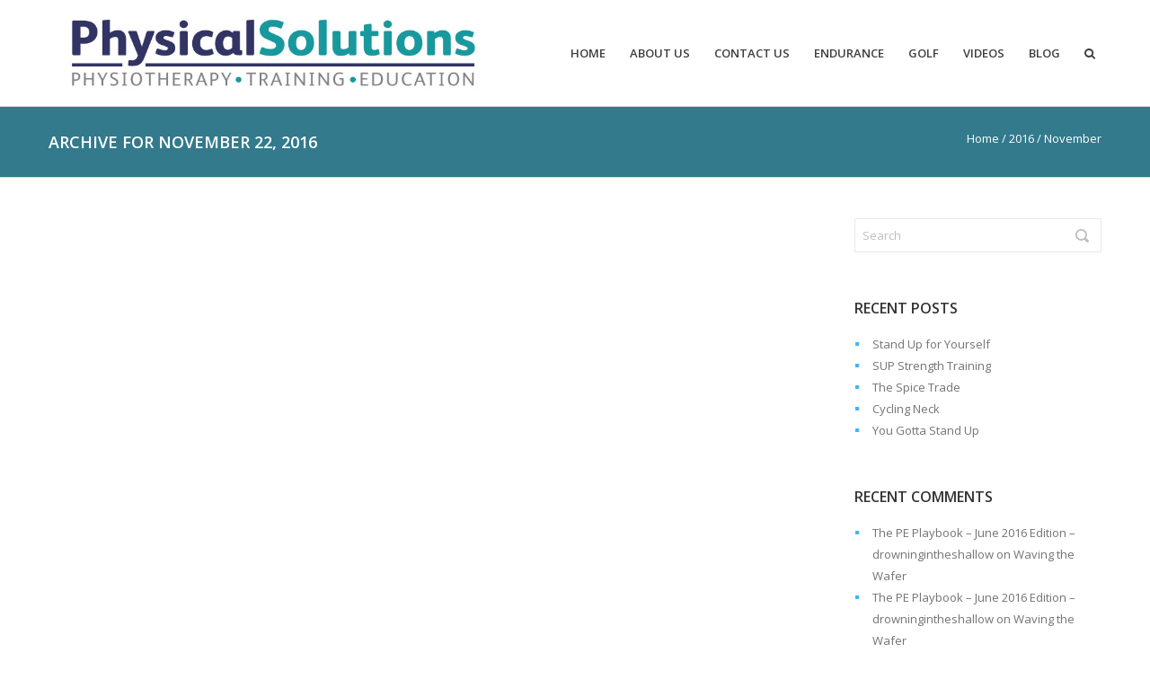

--- FILE ---
content_type: text/html; charset=UTF-8
request_url: https://www.physical-solutions.co.uk/2016/11/
body_size: 11381
content:
<!DOCTYPE html>
<!--[if lt IE 7 ]><html class="ie ie6" lang="en"> <![endif]-->
<!--[if IE 7 ]><html class="ie ie7" lang="en"> <![endif]-->
<!--[if IE 8 ]><html class="ie ie8" lang="en"> <![endif]-->
<!--[if (gte IE 9)|!(IE)]><!--><html lang="en-GB"> <!--<![endif]-->
<head>

<!-- Basic Page Needs 
========================================================= -->
<title>November 2016 - Physical SolutionsPhysical Solutions - </title>
<meta charset="UTF-8">

<meta name="keywords" content="Uncategorized, ">
<meta name="author" content="admin">

<!--[if lt IE 9]>
	<script src="https://html5shim.googlecode.com/svn/trunk/html5.js"></script>
<![endif]-->

<!-- Mobile Specific Metas & Favicons
========================================================= -->
<meta name="viewport" content="width=device-width, initial-scale=1.0, maximum-scale=1.0">
<link rel="shortcut icon" href="https://www.physical-solutions.co.uk/wp-content/uploads/2014/08/favicon.png">

<!-- WordPress Stuff
========================================================= -->
<link rel="pingback" href="https://www.physical-solutions.co.uk/xmlrpc.php" />
<meta name='robots' content='max-image-preview:large' />

<!-- This site is optimized with the Yoast SEO plugin v12.0 - https://yoast.com/wordpress/plugins/seo/ -->
<meta name="robots" content="noindex,follow"/>
<meta property="og:locale" content="en_GB" />
<meta property="og:type" content="object" />
<meta property="og:title" content="November 2016 - Physical Solutions" />
<meta property="og:url" content="https://www.physical-solutions.co.uk/2016/11/" />
<meta property="og:site_name" content="Physical Solutions" />
<script type='application/ld+json' class='yoast-schema-graph yoast-schema-graph--main'>{"@context":"https://schema.org","@graph":[{"@type":"WebSite","@id":"https://www.physical-solutions.co.uk/#website","url":"https://www.physical-solutions.co.uk/","name":"Physical Solutions","potentialAction":{"@type":"SearchAction","target":"https://www.physical-solutions.co.uk/?s={search_term_string}","query-input":"required name=search_term_string"}},{"@type":"CollectionPage","@id":"https://www.physical-solutions.co.uk/2016/11/#webpage","url":"https://www.physical-solutions.co.uk/2016/11/","inLanguage":"en-GB","name":"November 2016 - Physical Solutions","isPartOf":{"@id":"https://www.physical-solutions.co.uk/#website"}}]}</script>
<!-- / Yoast SEO plugin. -->

<link rel='dns-prefetch' href='//fonts.googleapis.com' />
<link rel='dns-prefetch' href='//s.w.org' />
<link rel="alternate" type="application/rss+xml" title="Physical Solutions &raquo; Feed" href="https://www.physical-solutions.co.uk/feed/" />
<link rel="alternate" type="application/rss+xml" title="Physical Solutions &raquo; Comments Feed" href="https://www.physical-solutions.co.uk/comments/feed/" />
		<script type="text/javascript">
			window._wpemojiSettings = {"baseUrl":"https:\/\/s.w.org\/images\/core\/emoji\/13.0.1\/72x72\/","ext":".png","svgUrl":"https:\/\/s.w.org\/images\/core\/emoji\/13.0.1\/svg\/","svgExt":".svg","source":{"concatemoji":"https:\/\/www.physical-solutions.co.uk\/wp-includes\/js\/wp-emoji-release.min.js?ver=5.7.14"}};
			!function(e,a,t){var n,r,o,i=a.createElement("canvas"),p=i.getContext&&i.getContext("2d");function s(e,t){var a=String.fromCharCode;p.clearRect(0,0,i.width,i.height),p.fillText(a.apply(this,e),0,0);e=i.toDataURL();return p.clearRect(0,0,i.width,i.height),p.fillText(a.apply(this,t),0,0),e===i.toDataURL()}function c(e){var t=a.createElement("script");t.src=e,t.defer=t.type="text/javascript",a.getElementsByTagName("head")[0].appendChild(t)}for(o=Array("flag","emoji"),t.supports={everything:!0,everythingExceptFlag:!0},r=0;r<o.length;r++)t.supports[o[r]]=function(e){if(!p||!p.fillText)return!1;switch(p.textBaseline="top",p.font="600 32px Arial",e){case"flag":return s([127987,65039,8205,9895,65039],[127987,65039,8203,9895,65039])?!1:!s([55356,56826,55356,56819],[55356,56826,8203,55356,56819])&&!s([55356,57332,56128,56423,56128,56418,56128,56421,56128,56430,56128,56423,56128,56447],[55356,57332,8203,56128,56423,8203,56128,56418,8203,56128,56421,8203,56128,56430,8203,56128,56423,8203,56128,56447]);case"emoji":return!s([55357,56424,8205,55356,57212],[55357,56424,8203,55356,57212])}return!1}(o[r]),t.supports.everything=t.supports.everything&&t.supports[o[r]],"flag"!==o[r]&&(t.supports.everythingExceptFlag=t.supports.everythingExceptFlag&&t.supports[o[r]]);t.supports.everythingExceptFlag=t.supports.everythingExceptFlag&&!t.supports.flag,t.DOMReady=!1,t.readyCallback=function(){t.DOMReady=!0},t.supports.everything||(n=function(){t.readyCallback()},a.addEventListener?(a.addEventListener("DOMContentLoaded",n,!1),e.addEventListener("load",n,!1)):(e.attachEvent("onload",n),a.attachEvent("onreadystatechange",function(){"complete"===a.readyState&&t.readyCallback()})),(n=t.source||{}).concatemoji?c(n.concatemoji):n.wpemoji&&n.twemoji&&(c(n.twemoji),c(n.wpemoji)))}(window,document,window._wpemojiSettings);
		</script>
		<style type="text/css">
img.wp-smiley,
img.emoji {
	display: inline !important;
	border: none !important;
	box-shadow: none !important;
	height: 1em !important;
	width: 1em !important;
	margin: 0 .07em !important;
	vertical-align: -0.1em !important;
	background: none !important;
	padding: 0 !important;
}
</style>
	<link rel='stylesheet' id='aqpb-view-css-css'  href='https://www.physical-solutions.co.uk/wp-content/themes/richer/framework/builder/assets/stylesheets/aqpb-view.css?ver=1769635337' type='text/css' media='all' />
<link rel='stylesheet' id='FontAwesome-css'  href='https://www.physical-solutions.co.uk/wp-content/themes/richer/framework/css/font-icons/awesome-font/css/font-awesome.min.css?ver=4.0' type='text/css' media='all' />
<link rel='stylesheet' id='rs-plugin-settings-css'  href='https://www.physical-solutions.co.uk/wp-content/plugins/revslider/rs-plugin/css/settings.css?rev=4.5.7&#038;ver=5.7.14' type='text/css' media='all' />
<style id='rs-plugin-settings-inline-css' type='text/css'>
.tp-caption a{color:#ff7302;text-shadow:none;-webkit-transition:all 0.2s ease-out;-moz-transition:all 0.2s ease-out;-o-transition:all 0.2s ease-out;-ms-transition:all 0.2s ease-out}.tp-caption a:hover{color:#ffa902}
</style>
<link rel='stylesheet' id='stylesheet-css'  href='https://www.physical-solutions.co.uk/wp-content/themes/richer/style.css?ver=1.0' type='text/css' media='all' />
<link rel='stylesheet' id='SosaIcons-css'  href='https://www.physical-solutions.co.uk/wp-content/themes/richer/framework/css/font-icons/sosa-font/style.min.css?ver=1.0' type='text/css' media='all' />
<link rel='stylesheet' id='skeleton-css'  href='https://www.physical-solutions.co.uk/wp-content/themes/richer/framework/css/grid.css?ver=1' type='text/css' media='all' />
<link rel='stylesheet' id='responsive-css'  href='https://www.physical-solutions.co.uk/wp-content/themes/richer/framework/css/responsive.css?ver=1' type='text/css' media='all' />
<link rel='stylesheet' id='wp-block-library-css'  href='https://www.physical-solutions.co.uk/wp-includes/css/dist/block-library/style.min.css?ver=5.7.14' type='text/css' media='all' />
<link rel='stylesheet' id='contact-form-7-css'  href='https://www.physical-solutions.co.uk/wp-content/plugins/contact-form-7/includes/css/styles.css?ver=5.1.9' type='text/css' media='all' />
<link rel='stylesheet' id='edd-styles-css'  href='https://www.physical-solutions.co.uk/wp-content/plugins/easy-digital-downloads/templates/edd.min.css?ver=2.9.23' type='text/css' media='all' />
<link rel='stylesheet' id='prefix-style-css'  href='https://www.physical-solutions.co.uk/wp-content/plugins/follow-us-on-widget/css/FollowusWidget.css?ver=5.7.14' type='text/css' media='all' />
<link rel='stylesheet' id='mytheme-googlefonts-css'  href='https://fonts.googleapis.com/css?family=Open+Sans:100&#044;100italic&#044;200&#044;200italic&#044;300&#044;300italic&#044;400&#044;400italic&#044;600&#044;600italic&#044;700&#044;700italic&#044;800&#044;800italic&#038;subset=latin&#044;latin-ext&#044;cyrillic&#044;cyrillic-ext&#044;greek-ext&#044;greek&#044;vietnamese' type='text/css' media='all' />
<script>if (document.location.protocol != "https:") {document.location = document.URL.replace(/^http:/i, "https:");}</script><script type='text/javascript' src='https://www.physical-solutions.co.uk/wp-includes/js/jquery/jquery.min.js?ver=3.5.1' id='jquery-core-js'></script>
<script type='text/javascript' src='https://www.physical-solutions.co.uk/wp-includes/js/jquery/jquery-migrate.min.js?ver=3.3.2' id='jquery-migrate-js'></script>
<script type='text/javascript' src='https://www.physical-solutions.co.uk/wp-content/plugins/revslider/rs-plugin/js/jquery.themepunch.tools.min.js?rev=4.5.7&#038;ver=5.7.14' id='tp-tools-js'></script>
<script type='text/javascript' src='https://www.physical-solutions.co.uk/wp-content/plugins/revslider/rs-plugin/js/jquery.themepunch.revolution.min.js?rev=4.5.7&#038;ver=5.7.14' id='revmin-js'></script>
<script></script><link rel="https://api.w.org/" href="https://www.physical-solutions.co.uk/wp-json/" /><link rel="EditURI" type="application/rsd+xml" title="RSD" href="https://www.physical-solutions.co.uk/xmlrpc.php?rsd" />
<link rel="wlwmanifest" type="application/wlwmanifest+xml" href="https://www.physical-solutions.co.uk/wp-includes/wlwmanifest.xml" /> 
<meta name="generator" content="WordPress 5.7.14" />
<meta name="generator" content="Easy Digital Downloads v2.9.23" />
<style type="text/css">.recentcomments a{display:inline !important;padding:0 !important;margin:0 !important;}</style><script>
  (function(i,s,o,g,r,a,m){i['GoogleAnalyticsObject']=r;i[r]=i[r]||function(){
  (i[r].q=i[r].q||[]).push(arguments)},i[r].l=1*new Date();a=s.createElement(o),
  m=s.getElementsByTagName(o)[0];a.async=1;a.src=g;m.parentNode.insertBefore(a,m)
  })(window,document,'script','//www.google-analytics.com/analytics.js','ga');

  ga('create', 'UA-58297789-1', 'auto');
  ga('send', 'pageview');

</script><meta name="generator" content="Powered by WPBakery Page Builder - drag and drop page builder for WordPress."/>

<!-- Custom CSS Codes
========================================================= -->
	
<style id="custom-style">
	body{ 
		font-family: Open Sans, Arial, Helvetica, sans-serif; font-size: 13px; line-height: 24px; font-weight: normal; color: #717375; text-transform: none;
					}
	h1{ font-family: Open Sans, Arial, Helvetica, sans-serif; font-size: 46px; line-height: 1.6em; text-transform: uppercase; font-weight: normal; color: #333333; }
	h2{ font-family: Open Sans, Arial, Helvetica, sans-serif; font-size: 30px; line-height: 1.6em; text-transform: uppercase; font-weight: normal; color: #333333; }
	h3{ font-family: Open Sans, Arial, Helvetica, sans-serif; font-size: 24px; line-height: 1.6em; text-transform: uppercase; font-weight: normal; color: #333333; }
	h4{ font-family: Open Sans, Arial, Helvetica, sans-serif; font-size: 18px; line-height: 1.6em; text-transform: uppercase; font-weight: normal; color: #333333; }
	h5{ font-family: Open Sans, Arial, Helvetica, sans-serif; font-size: 14px; line-height: 1.6em; text-transform: uppercase; font-weight: 600; color: #333333; }
	h6{ font-family: Open Sans, Arial, Helvetica, sans-serif; font-size: 13px; line-height: 1.6em; text-transform: uppercase; font-weight: 600; color: #333333; }
	h1 a, h2 a, h3 a, h4 a, h5 a, h6 a, h1 a:visited, h2 a:visited, h3 a:visited, h4 a:visited, h5 a:visited, h6 a:visited  { font-weight: inherit; color: inherit; }
	h1 a:hover, h2 a:hover, h3 a:hover, h4 a:hover, h5 a:hover, h6 a:hover,
	a:hover h1, a:hover h2, a:hover h3, a:hover h4, a:hover h5, a:hover h6 { color: #89c603; }
	
	#header .logo a img { max-width: 500px; }
	a, a:visited{ color: #43b4f9; }
	a:hover,  a:focus{ color: #89c603;}
	
	/* Header ------------------------------------------------------------------------ */  
	#header:not(.fixed_header){ 
	background-color: #ffffff; 
	background-image: url(""); 
	background-repeat: no-repeat;
		background-position: center center;
		background-attachment: scroll;
		background-size: cover;	?>
	color:#3b3f42; 
	}
	#header .logo,
	#header .logo .logo_text {color:#3b3f42; }
	#header { border-bottom: 1px solid #d8d8d8;}
	#top-bar{ background: #fafafa; color: #3b3f42; font-size: 12px;}
	#top-bar .social-icons ul li a {color: #3b3f42;}
	#top-bar .call-us a{ color: #3b3f42;}	
	#header .select-menu{ background: #ffffff; }	
	#navigation ul.menu > li.menu-item {line-height: 100px;}
	#header.header1 .my-table,
	#header.header2 .my-table { height: 100px;}
	#header.header-scrolled {background-color: rgba(255,255,255,0.9); }
	/* Top sliding area  ------------------------------------------------------------------------ */
	.toparea-sliding-area { 
		background-color: rgba(81,81,81,1);  
		color: #b5b5b5;
		border-bottom: 3px solid #43b4f9;
		border-top: 0px solid #142b3a;
	}
	.toparea-sliding-area a {color: #43b4f9;}
	.toparea-sliding-area a:hover {color: #b5b5b5;}		
	
	.toparea-sliding-area .widget h3 { font-family: Open Sans, Arial, Helvetica, sans-serif; line-height: 1.6em; font-size: 16px; font-weight: 600 !important; text-transform: uppercase; color: #ffffff !important; }
	.toparea-sliding-area .widget {color: #b5b5b5;}
	.toparea-sliding-area .widget .separator {
		height: 0px;
		border-bottom:0px solid #777777;
		margin-bottom:0px; margin-top: 15px;	}
	.toparea-sliding-area .widget .separator .separator_line {height:0px;}
	.toparea-sb {background-color: rgba(81,81,81,1);}
	/*Sidebar navigation ------------------------------------------------------------------*/
	body.side-navigation-enabled aside.side-navigation { 
	background-color: #ffffff; 
	background-image: url(""); 
	background-repeat: no-repeat;
		background-position: center center;
		background-attachment: scroll;
			color:#babdbf; 
	}

	body.side-navigation-enabled aside.side-navigation .logo h1 a {color: #3b3f42}
	body.side-navigation-enabled aside.side-navigation .logo .site-description,
	body.side-navigation-enabled aside.side-navigation .social-icons ul li a {color:#babdbf;}
	body.side-navigation-enabled aside.side-navigation {text-align:left}
	ul#side-nav.sf-vertical li ul {background-color: #ffffff;}
	ul#side-nav > li > a,
	ul#side-nav-toggle > li > a { 
		font-family: Open Sans, Arial, Helvetica, sans-serif;
		line-height: 36px; 
		font-size: 12px; 
		text-transform: uppercase; 
		color: #3b3f42; 
		font-weight: 600;	}
	ul#side-nav-toggle li ul li a,
	ul#side-nav.sf-vertical li ul li a {
		font-family: Open Sans, Arial, Helvetica, sans-serif;
		font-size: 13px;
		line-height: 36px; 
		text-transform: lowercase;
		color: #3b3f42;
			}
	aside.side-navigation.side-navigation-toggle .toggleMenu {color: #3b3f42;}

	ul#side-nav.show-indicator > li > a .sf-sub-indicator:before {color: #3b3f42;}
	ul#side-nav.show-indicator > li ul a .sf-sub-indicator:before {color: #3b3f42;}
	ul#side-nav.show-indicator li.sfHover > a .sf-sub-indicator:before {color: #43b4f9;}
	ul#side-nav.show-indicator ul li.sfHover > a .sf-sub-indicator:before {color: #43b4f9;}
	ul#side-nav li.current-menu-ancestor > a,
	ul#side-nav li.current-menu-item > a,
	ul#side-nav li.current_page_ancestor > a,
	ul#side-nav li > a:hover,
	ul#side-nav-toggle li.current-menu-ancestor > a,
	ul#side-nav-toggle li.current-menu-item > a,
	ul#side-nav-toggle li.current_page_ancestor > a,
	ul#side-nav-toggle li > a:hover {color: #43b4f9;}
	ul#side-nav li.current-menu-ancestor > a .sf-sub-indicator:before,
	ul#side-nav li.current-menu-item > a .sf-sub-indicator:before,
	ul#side-nav li.current_page_ancestor > a .sf-sub-indicator:before,
	ul#side-nav li > a:hover {color: #43b4f9;}

	ul#side-nav-toggle li ul li.current-menu-ancestor > a,
	ul#side-nav-toggle li ul li.current-menu-item > a,
	ul#side-nav-toggle li ul li.current_page_ancestor > a,
	ul#side-nav-toggle li ul li > a:hover,
	ul#side-nav li ul li.current-menu-ancestor > a,
	ul#side-nav li ul li.current-menu-item > a,
	ul#side-nav li ul li.current_page_ancestor > a,
	ul#side-nav li ul li > a:hover {color: #43b4f9;}
	ul#side-nav li ul li.current-menu-ancestor > a .sf-sub-indicator:before,
	ul#side-nav li ul li.current-menu-item > a .sf-sub-indicator:before,
	ul#side-nav li ul li.current_page_ancestor > a .sf-sub-indicator:before,
	ul#side-nav li ul li > a:hover {color: #43b4f9;}

	ul#side-nav li.sfHover > a {color: #43b4f9;}
	ul#side-nav li ul li.sfHover > a {color: #43b4f9;}
	aside.side-navigation.side-navigation-toggle .navbar-menu,
	aside.side-navigation.side-navigation-toggle .toggleMenu {
		background-color: #ffffff;
	}
	/*---------------------------------*/
	/* Navigation ------------------------------------------------------------------------ */ 
	#navigation ul.menu > li.menu-item {margin:0 0 0 25px;}
	#header.header2 #navigation ul.menu > li,
	#header.header3 #navigation ul.menu > li,
	#header.header4 #navigation ul.menu > li {padding-right:12.5px; padding-left:12.5px;}
	#navigation ul.menu > li.menu-item > a { font-family: Open Sans, Arial, Helvetica, sans-serif; font-size: 13px; text-transform: uppercase; color: #3b3f42; font-weight: 600;}
	#navigation ul.menu > li.sfHover > a,
			#navigation ul.menu > li.sfHover > a:hover,
			#navigation ul.menu li.menu-item a:hover { color: #43b4f9; }
			#navigation ul.menu > li.current-menu-item > a:hover,
			#navigation ul.menu > li.current-menu-item > a,
			#navigation ul.menu > li.current-menu-ancestor > a:hover,
			#navigation ul.menu > li.current-menu-ancestor > a,
			#navigation ul.menu > li.current-menu-parent > a:hover,
			#navigation ul.menu > li.current-menu-parent > a { color: #43b4f9; }

	#header.header3 #navigation {background-color: #ecf0f1;}
	#header.header3 #navigation {border-color: #d8d8d8;}
	#header.header3 #navigation ul.menu > li {border-color: #ffffff;}
	#header.header4 #navigation {background-color: #ecf0f1;}
	#header.header4 #navigation {border-color: #d8d8d8;}
	#header.header4 #navigation ul.menu > li {border-color: #ffffff;}

	#navigation .sub-menu{
		background: #f4f4f4 !important; 
	}
	#navigation ul.menu > li > .sub-menu {
		border-top: 3px solid #43b4f9; 
	}
	#navigation .sub-menu:before {border-bottom-color: #43b4f9;}
	#navigation .sub-menu li a,
	html body #navigation .sub-menu li .sub-menu li a,
	html body #navigation .sub-menu li .sub-menu li .sub-menu li a { font-family: Open Sans, Arial, Helvetica, sans-serif; color: #3b3f42; }
	
	#navigation .sub-menu li,
	#navigation ul.menu > li.megamenu > ul > li,
	#navigation ul.menu > li.megamenu > ul > li > a { border-color: #dde2e5; }

	#navigation .sub-menu li a:hover,
	#navigation .sub-menu li.sfHover > a,
	#navigation .sub-menu li.current-menu-parent > a,
	#navigation .sub-menu li .sub-menu li a:hover,
	#navigation .sub-menu li.current-menu-item a,
	#navigation .sub-menu li.current-menu-item a:hover,
	#navigation .sub-menu li.current_page_item a,
	#navigation .sub-menu li.current_page_item a:hover { color: #43b4f9 !important; background-color: #fafafa; }
	#navigation .menu > li > .sub-menu:before { border-bottom-color:  #43b4f9}
	#navigation .menu > li .sub-menu > li.sfHover:after {border-left-color:  #43b4f9;}
	#navigation .menu > li .sub-menu > li.sfHover:before {background-color: #43b4f9;}
	
	#navigation ul.menu > li.megamenu > ul > li > a:hover, #navigation ul.menu > li.megamenu > ul > li.sfHover > a, 
	#navigation ul.menu > li.megamenu > ul > li.current-menu-item > a, 
	#navigation ul.menu > li.megamenu > ul > li.current-menu-parent > a {
	    color: #43b4f9 !important;
	}
	.search-area, .search-area:before,
	.cart-main .cart-content a, .cart-main .cart-contents:before, .cart-main .cart-contents, .cart-main .cart-checkout{ 
		background: #f4f4f4 !important; 
		border-color: #dde2e5;
	}
	#title {
		background-image: url("");
		background-color: #368793;
		background-repeat: no-repeat;
		background-position: center center;
		background-attachment: scroll;
		background-size: cover;	   	border-bottom: 1px solid #d8d8d8;
	    border-top: 0px solid #d8d8d8;
		padding: 0px 0px 0px 0px;
	}
	#alt-title {
	    background-image: url("");
	    border-bottom: 1px solid #d8d8d8;
	    border-top: 0px solid #d8d8d8;
		padding-top: 0px;
		padding-bottom: 0px;
	}
	#title h1, #alt-title h1 { font-family: Open Sans, Arial, Helvetica, sans-serif; line-height: 1.6em; text-transform: uppercase; font-size: 18px; font-weight: 600; color: #ffffff; }
	#title h2, #alt-title h2, 
	#title #breadcrumbs, #no-title #breadcrumbs, 
	#alt-title #breadcrumbs, #no-title { font-family: Open Sans, Arial, Helvetica, sans-serif; line-height: 1.6em; font-size: 13px; font-weight: normal; color: #999999; }
	#title #breadcrumbs, 
	#alt-title #breadcrumbs { color: #ffffff; }
	#title #breadcrumbs a, 
	#alt-title #breadcrumbs a, 
	#no-title #breadcrumbs a { color: #ffffff; }
	#title #breadcrumbs a:hover, 
	#alt-title #breadcrumbs a:hover, 
	#no-title #breadcrumbs a:hover { color: #cecece; }
	#title h1, #title h2 {}
	#title #breadcrumbs {}
	#sidebar .widget h3 { font-style: 600; font-size: 16px; line-height: 1.6em; font-family: Open Sans, Arial, Helvetica, sans-serif; color: #333333; text-transform: uppercase; font-weight: 600;}
	
	#alt-title .grid, #title .inner {
		padding: 25px 0px 25px 0px;
        background-color: rgba(50,122,140, 1);    }
    #main.boxed {max-width : 1240px;}
    #main {
    	background: rgba(255,255,255, 1);
    }
    .container {max-width : 1196px;}
    /* Top navigatio sub-menu -------------------------------------------------------- */
    #topnav.menu li  a { 
    	font-family: Open Sans, Arial, Helvetica, sans-serif; 
    	font-size: 12px; 
    	text-transform: none; 
    	color: #3b3f42;     }
    #topnav li a:hover,
    #topnav li.current-menu-item a,
	#topnav li.current-menu-item a:hover,
	#topnav li.current-page-ancestor a,
	#topnav li.current-page-ancestor a:hover,
	#topnav li.current-menu-ancestor a,
	#topnav li.current-menu-ancestor a:hover,
	#topnav li.current-menu-parent a,
	#topnav li.current-menu-parent a:hover,
	#topnav li.current_page_ancestor a,
	#topnav li.current_page_ancestor a:hover { color: #43b4f9; }
	#topnav .sub-menu, .cart .cart-content a, .cart .cart-content:before, .cart .cart-contents, .cart .cart-checkout { 
		background: #f4f4f4 !important; 
		border-color: #e8e8e8; 
	}
	#topnav .sub-menu li a,
	#topnav .sub-menu li .sub-menu li a,
	#topnav .sub-menu li .sub-menu li .sub-menu li a {color: #333333; }
	#topnav .sub-menu li{ border-color: #e8e8e8; }
	#topnav .sub-menu li a:hover,
	#topnav .sub-menu li.sfHover > a,
	#topnav .sub-menu li.current-menu-parent > a,
	#topnav .sub-menu li .sub-menu li a:hover,
	#topnav .sub-menu li.current-menu-item a,
	#topnav .sub-menu li.current-menu-item a:hover,
	#topnav .sub-menu li.current_page_item a,
	#topnav .sub-menu li.current_page_item a:hover { color: #43b4f9 !important; }

	/* Footer ------------------------------------------------------------------------ */  
 
	#footer{ 
	border-top: 0px solid #142b3a; 
	background-color: #2a5b6d; 
	background-image: url(""); 
	background-repeat: no-repeat;
		background-position: center center;
		background-attachment: scroll;
		background-size: cover;	?>

	color:#ffffff; 
	}
	#footer a { color:#43b4f9; }
	#footer a:hover{ color:#43b4f9; }
	#footer ul li a {color:#ffffff}
	#footer .twitter-list a {color:#43b4f9;}
	#footer .widget h3 { font-family: Open Sans, Arial, Helvetica, sans-serif; line-height: 1.6em; font-size: 12px; font-weight: 600 !important; text-transform: uppercase; color: #ffffff !important; #e5eaec; }
	#footer .widget {color: #ffffff;}
	#footer .widget .separator {
		border-bottom:1px solid #e5eaec;
		margin-bottom:;
	}
	#footer .widget .separator .separator_line {height:3px;}
	/* Copyright ------------------------------------------------------------------------ */  
	        
	#copyright { background: #142b3a; color: #ffffff; }
	#copyright a { color: #43b4f9; }
	#copyright a:hover { color: #ffffff; }
	#copyright .menu li a {
		font-family: Open Sans, Arial, Helvetica, sans-serif; 
    	font-size: 12px; 
    	text-transform: none; 
    	color: #ffffff;     }

    #copyright .menu li.current-menu-item a,
	#copyright .menu li.current-menu-item a:hover,
	#copyright .menu li.current-page-ancestor a,
	#copyright .menu li.current-page-ancestor a:hover,
	#copyright .menu li.current-menu-ancestor a,
	#copyright .menu li.current-menu-ancestor a:hover,
	#copyright .menu li.current-menu-parent a,
	#copyright .menu li.current-menu-parent a:hover,
	#copyright .menu li.current_page_ancestor a,
	#copyright .menu li.current_page_ancestor a:hover { color: #43b4f9;}
	    
	/* Forms ------------------------------------------------------------------------ */  
	    
	input, input[type="text"], input[type="url"], input[type="date"], input[type="password"], input[type="email"], textarea, select, button, input[type="submit"], input[type="reset"], input[type="button"] { font-family: Open Sans, Arial, Helvetica, sans-serif; font-size: 13px; }
	    
	/* Accent Color ------------------------------------------------------------------------ */ 
	.social-icon a:hover, .social-icons a:hover{background-color: #43b4f9 !important;}
	::selection { background: #43b4f9 !important; }
	::-moz-selection { background: #43b4f9 }
	.title a:hover, .post-meta span a:hover { color: #43b4f9 }
	.separator_line {background: #43b4f9;}
	#filters ul li a.active, #filters ul li a:hover {border-color:#43b4f9;}
	.projects-nav a:hover { background-color: #43b4f9 }
	blockquote, .pullquote.align-right, .pullquote.align-left {border-color:#43b4f9;}
	.accordion.style1 .accordion-title.active i,
	.sidenav li a:hover, 
	.sidenav li.current_page_item > a, 
	.sidenav li.current_page_item > a:hover,
	.toggle.style1 .toggle-title.active i { color: #43b4f9 }
	.accordion.style2 .accordion-title.active .acc-icon, .accordion.style3 .accordion-title.active .acc-icon,
	.toggle.style2 .toggle-title.active .status-icon, .toggle.style3 .toggle-title.active .status-icon,
	.accordion.style4 .accordion-title.active, .toggle.style4 .toggle-title.active {background-color: #43b4f9}
	.blog-item  .author .name { color: #43b4f9 }
	#back-to-top a:hover { background-color: #43b4f9 }
	.widget_tag_cloud a:hover { background: #43b4f9; border-color: #43b4f9; }
	.widget_portfolio .portfolio-widget-item .portfolio-pic:hover { background: #43b4f9; border-color: #43b4f9; }
	#footer .widget_tag_cloud a:hover,
	#footer .widget_flickr #flickr_tab a:hover,
	#footer .widget_portfolio .portfolio-widget-item .portfolio-pic:hover,
	.flex-direction-nav a:hover { background-color: #43b4f9 }
	.flex-control-nav li a:hover, .flex-control-nav li a.flex-active{ background: #43b4f9 }
	.gallery img:hover { background: #43b4f9; border-color: #43b4f9 !important; }
	.skillbar .skill-percentage { background: #43b4f9 }
	.latest-blog .blog-item:hover h4 { color: #43b4f9 }
	.tp-caption.big_colorbg{ background: #43b4f9; }
	.tp-caption.medium_colorbg{ background: #43b4f9; }
	.tp-caption.small_colorbg { background: #43b4f9; }
	.tp-caption.customfont_color{ color: #43b4f9; }
	.tp-caption a { color: #43b4f9; }
	.widget_categories ul li a:hover, #related-posts ul li h5 a:hover { color: #43b4f9; }
	.portfolio-item .portfolio-page-item .portfolio-title a:hover { color: #43b4f9;}
	a.more,
	#sidebar .widget ul:not(.unstyled) li a:hover,
	#related-posts ul li:before {color: #43b4f9;}
	.counter-value .value {color: #43b4f9;}
	.callout, .description.style-2 {border-left-color:#43b4f9;}
	.tabset .tab a.selected i, .tabset .tab a:hover i, .tabset .tab a.selected h6, .tabset .tab a:hover h6 { color:#43b4f9;}
	.shop_table .product-remove a:hover {color: #43b4f9;}
	.testimonial-author .featured-thumbnail:after {border-left-color:#43b4f9;}
	#header.header6 .logo_bg {background-color: #43b4f9;}
	#pagination a:hover, #pagination span.current {background-color: #43b4f9;}
	.iconlist:hover .icon.circle {
		color: #43b4f9;
		border-color: #43b4f9;
	}
	.iconbox:hover .top_icon_circle .icon,
	.iconbox:hover .aside_rounded_icon .icon {
		background-color: #43b4f9 !important;
		border-color: #43b4f9 !important;
		color:#fff !important;
	}
	.portfolio-item:hover .portfolio-title {
		background-color: #43b4f9 ;
	}
	.portfolio-item .portfolio-terms a {background-color: #43b4f9 ;}
	.cart-loading,
	.portfolio-item .portfolio-pic .portfolio-overlay .overlay-link,
	.portfolio-item-one .portfolio-pic .portfolio-overlay .overlay-link {
	    background-color: rgba(67,180,249,0.8);
	}
	.testimonial.thumb-side .testimonial-author .featured-thumbnail {
		border-color:#43b4f9;
	}
	.testimonial.thumb-side .testimonial-author .featured-thumbnail:after {
		border-left-color:#43b4f9;
	}
	.iconbox:hover .top_icon_standard .icon {
		color:#43b4f9 !important;
	}
	.sidenav .children li:hover a::after,
	.sidenav .children > li.current_page_item > a::after{background-color: #43b4f9;}
	/**** buttons accent color *****/
	.button, .button.default, input.button, input[type=submit], .loadmore.default {
		font-family: Open Sans, Arial, Helvetica, sans-serif; 
		font-size: 11px; 
		font-weight: normal !important; 
		text-transform: uppercase; 
		color: #ffffff !important;
		background-color: #43b4f9;
	}
	.button:hover, .button.gradient.default:hover, .button.default:hover, input.button:hover, .loadmore.default:hover {background-color: #333333 !important; color: #fff !important; ?>;}
	.add_to_cart_button.lightgray.button:hover {
		background-color: #43b4f9 !important;
	} 
	.ui-slider .ui-slider-range {background-color: #43b4f9 !important;}
	.products .product {
		background-color: #ffffff;
	}
	.product .price,
	.product_list_widget li .amount,
	.product_list_widget li .amount,
	.product_list_widget li del {color:#e52626}
	.onsale {background-color:#e52626}
	.button.gradient.default {
		background-color: #43b4f9;
		background-image: linear-gradient(bottom, rgb(52,165,234) 44%, rgb(82,195,264) 90%);
		background-image: -o-linear-gradient(bottom, rgb(52,165,234) 44%, rgb(82,195,264) 90%);
		background-image: -moz-linear-gradient(bottom, rgb(52,165,234) 44%, rgb(82,195,264) 90%);
		background-image: -webkit-linear-gradient(bottom, rgb(52,165,234) 44%, rgb(82,195,264) 90%);
		background-image: -ms-linear-gradient(bottom, rgb(52,165,234) 44%, rgb(82,195,264) 90%);
		background-image: -webkit-gradient(
			linear,
			left bottom,
			left top,
			color-stop(0.44, rgb(52,165,234)),
			color-stop(0.9, rgb(82,195,264))
		);
	}
	.widget ul:not(.unstyled) li:before {
		background-color: #43b4f9;
	}
	.widget_shopping_cart_content .buttons a.button:hover {
		color: #43b4f9 !important;
	}
	#navigation .sub-menu {
  margin-top: -25px;
}	
</style>
<noscript><style> .wpb_animate_when_almost_visible { opacity: 1; }</style></noscript></head>
<body data-rsssl=1 class="archive date  sidenav-left wpb-js-composer js-comp-ver-7.6 vc_responsive">
	
		
<div id="main" class="wide">
	<header id="header" class="header1">
	<div class="container">
		<div class="span12">
			<div class="my-table">
				<div class="my-td"><div class="logo">
											<a href="https://www.physical-solutions.co.uk/"><img src="https://www.physical-solutions.co.uk/wp-content/uploads/2014/08/PS-logo.jpg" alt="Physical Solutions" class="logo_standard" /></a>
									</div></div>
				<div class="my-td"><div id="navigation">
					<ul id="nav" class="menu">
	<li class="menu-item menu-item-type-post_type menu-item-object-page menu-item-home menu-item-5241"><a href="https://www.physical-solutions.co.uk/">Home</a></li>
<li class="menu-item menu-item-type-post_type menu-item-object-page menu-item-has-children menu-item-5242"><a href="https://www.physical-solutions.co.uk/about-us/">About Us</a>
<ul class="sub-menu">
	<li class="menu-item menu-item-type-post_type menu-item-object-page menu-item-5477"><a href="https://www.physical-solutions.co.uk/about-us/">About Us</a></li>
	<li class="menu-item menu-item-type-post_type menu-item-object-page menu-item-5465"><a href="https://www.physical-solutions.co.uk/functional-training-overview/">Functional Training</a></li>
	<li class="menu-item menu-item-type-post_type menu-item-object-page menu-item-5476"><a href="https://www.physical-solutions.co.uk/physiotherapy-services/">Physiotherapy Services</a></li>
	<li class="menu-item menu-item-type-post_type menu-item-object-page menu-item-has-children menu-item-6532"><a href="https://www.physical-solutions.co.uk/endurance-sports/">Endurance Sports</a>
	<ul class="sub-menu">
		<li class="menu-item menu-item-type-post_type menu-item-object-page menu-item-6531"><a href="https://www.physical-solutions.co.uk/running/">Running</a></li>
		<li class="menu-item menu-item-type-post_type menu-item-object-page menu-item-6530"><a href="https://www.physical-solutions.co.uk/cycling/">Cycling</a></li>
		<li class="menu-item menu-item-type-post_type menu-item-object-page menu-item-6602"><a href="https://www.physical-solutions.co.uk/wattbike-testing/">Wattbike Testing</a></li>
		<li class="menu-item menu-item-type-post_type menu-item-object-page menu-item-6544"><a href="https://www.physical-solutions.co.uk/athlete-training-downloads/">Training Downloads</a></li>
	</ul>
</li>
</ul>
</li>
<li class="menu-item menu-item-type-post_type menu-item-object-page menu-item-5993"><a href="https://www.physical-solutions.co.uk/contact/">Contact Us</a></li>
<li class="menu-item menu-item-type-post_type menu-item-object-page menu-item-has-children menu-item-6548"><a title="Training and Rehabilitation resources for Endurance Athletes" href="https://www.physical-solutions.co.uk/endurance-sports/">Endurance</a>
<ul class="sub-menu">
	<li class="menu-item menu-item-type-post_type menu-item-object-page menu-item-6551"><a href="https://www.physical-solutions.co.uk/endurance-sports/">Endurance Sports</a></li>
	<li class="menu-item menu-item-type-post_type menu-item-object-page menu-item-6549"><a href="https://www.physical-solutions.co.uk/cycling/">Cycling</a></li>
	<li class="menu-item menu-item-type-post_type menu-item-object-page menu-item-6550"><a href="https://www.physical-solutions.co.uk/running/">Running</a></li>
	<li class="menu-item menu-item-type-post_type menu-item-object-page menu-item-6596"><a href="https://www.physical-solutions.co.uk/wattbike-testing/">Wattbike Testing</a></li>
	<li class="menu-item menu-item-type-post_type menu-item-object-page menu-item-6552"><a href="https://www.physical-solutions.co.uk/athlete-training-downloads/">Training Downloads</a></li>
</ul>
</li>
<li class="menu-item menu-item-type-post_type menu-item-object-page menu-item-has-children menu-item-5244"><a href="https://www.physical-solutions.co.uk/physio-golf-2/">Golf</a>
<ul class="sub-menu">
	<li class="menu-item menu-item-type-post_type menu-item-object-page menu-item-5764"><a href="https://www.physical-solutions.co.uk/physio-golf-2/">Golf</a></li>
	<li class="menu-item menu-item-type-post_type menu-item-object-page menu-item-5555"><a href="https://www.physical-solutions.co.uk/golf-training-programme-2-2/">Training Programmes</a></li>
	<li class="menu-item menu-item-type-post_type menu-item-object-page menu-item-5563"><a href="https://www.physical-solutions.co.uk/golf-exercise-resource/">Golf Training Resource</a></li>
	<li class="menu-item menu-item-type-post_type menu-item-object-page menu-item-5562"><a href="https://www.physical-solutions.co.uk/golf-workshops/">Golf Seminars</a></li>
	<li class="menu-item menu-item-type-post_type menu-item-object-page menu-item-5552"><a href="https://www.physical-solutions.co.uk/free-golf-articles/">FREE &#8211; Resources</a></li>
</ul>
</li>
<li class="menu-item menu-item-type-post_type menu-item-object-page menu-item-has-children menu-item-5245"><a href="https://www.physical-solutions.co.uk/physio-videos/">Videos</a>
<ul class="sub-menu">
	<li class="menu-item menu-item-type-post_type menu-item-object-page menu-item-5990"><a href="https://www.physical-solutions.co.uk/physio-videos/">All Videos</a></li>
	<li class="menu-item menu-item-type-post_type menu-item-object-page menu-item-5988"><a href="https://www.physical-solutions.co.uk/physiotherapy-videos/">Physio &#038; Training Videos</a></li>
	<li class="menu-item menu-item-type-post_type menu-item-object-page menu-item-5989"><a href="https://www.physical-solutions.co.uk/golf-videos/">Golf Videos</a></li>
</ul>
</li>
<li class="menu-item menu-item-type-post_type menu-item-object-page current_page_parent menu-item-5257"><a href="https://www.physical-solutions.co.uk/blog/">Blog</a></li>
	<li class="search-link menu-item">
		<a href="javascript:void(0);"><i class="fa fa-search"></i></a>
		<div class="search-area">
			<form action="https://www.physical-solutions.co.uk/" id="header-searchform" method="get">
			        <input type="text" id="header-s" name="s" value="" autocomplete="off" />
			        <button type="submit" id="header-searchsubmit" class="button default medium"><i class="fa fa-search"></i></button>
			</form>
		</div>
	</li>
</ul>				</div></div>
			</div>
		</div>
	</div>
</header>			
<!-- Title Bar -->	
	 		
			<div id="title">
				<div class="inner">
					<div class="container">
						<div class="span7">
															<h1><span>Archive for November 22, 2016</span></h1>

													</div>
						<div class="span5">
															<div id="breadcrumbs">
									<div id="crumbs"><a href="https://www.physical-solutions.co.uk">Home</a>  /  <a href="https://www.physical-solutions.co.uk/2016/">2016</a>  /  <span class="current">November</span></div>								</div>
													</div>
					</div>
				</div>
			</div>
					
		
<!-- End: Title Bar -->


<div id="page-wrap" class="container">
				<div id="content" class="sidebar-right span9 blog blog-large">
											<div class="post">
							<div class="post-video"><div><iframe width="" height="" src="//www.youtube.com/embed/6ReCV0S5usg?rel=0&showinfo=0&modestbranding=1&hd=1&autohide=1" frameborder="0" allowfullscreen></iframe></div></div>
								<div class="clearfix">
																		<div class="post-content-container">
										<div class="post-content">
																						<h3 class="title"><a href="https://www.physical-solutions.co.uk/the-magnificent-seven/" title="Permalink to The Magnificent Seven" rel="bookmark">The Magnificent Seven</a></h3>
																																		<div class="post-excerpt"><p>Its a longer video this month because I need 15 minutes to show you how to significantly reduce our national debt via preventative medicine. Saving millions starts here. Lets get on it. Go find a wall and join in.</p>
</div>
																					</div>
										<div class="wrapper">
																							<div class="post-more"><a href="https://www.physical-solutions.co.uk/the-magnificent-seven/" class="button medium default" title="Permalink to The Magnificent Seven" rel="bookmark">Read more</a></div>
																																		<div class="post-meta"><span class="meta meta-author">
	<i class="fa fa-user"></i><a href="https://www.physical-solutions.co.uk/author/admin/" title="View all posts by admin">admin</a>
</span>
<span class="meta meta-date">
	<i class="fa fa-pencil"></i><time datetime="2026-01-28T21:22:18+00:00" class="updated">November 22, 2016</time>
</span>
<span class="meta meta-category">
	<i class="fa fa-list"></i><a href="https://www.physical-solutions.co.uk/category/uncategorized/" rel="category tag">Uncategorized</a></span>

	</div>
																					</div>
									</div>
								</div>
							<div class="clear"></div>
						</div>
										
					
<div id="pagination" class="clearfix">
	</div>
<p class="hidden"></p>						
								
			</div>
			
<div id="sidebar" class="span3">
	<div id="search-2" class="widget widget_search"><form action="https://www.physical-solutions.co.uk/" id="searchform" method="get">
        <input type="text" id="s" name="s" value="Search" onfocus="if(this.value=='Search')this.value='';" onblur="if(this.value=='')this.value='Search';" autocomplete="off" />
        <input type="submit" value="Search" id="searchsubmit" class="hidden" />
</form></div>
		<div id="recent-posts-2" class="widget widget_recent_entries">
		<h3 class="title"><span>Recent Posts</span></h3>
		<ul>
											<li>
					<a href="https://www.physical-solutions.co.uk/stand-up-for-yourself/">Stand Up for Yourself</a>
									</li>
											<li>
					<a href="https://www.physical-solutions.co.uk/sup-strength-training/">SUP Strength Training</a>
									</li>
											<li>
					<a href="https://www.physical-solutions.co.uk/the-spice-trade/">The Spice Trade</a>
									</li>
											<li>
					<a href="https://www.physical-solutions.co.uk/cycling-neck/">Cycling Neck</a>
									</li>
											<li>
					<a href="https://www.physical-solutions.co.uk/sup-fitness/">You Gotta Stand Up</a>
									</li>
					</ul>

		</div><div id="recent-comments-2" class="widget widget_recent_comments"><h3 class="title"><span>Recent Comments</span></h3><ul id="recentcomments"><li class="recentcomments"><span class="comment-author-link"><a href='https://drowningintheshallow.wordpress.com/2016/07/03/the-pe-playbook-june-2016-edition/' rel='external nofollow ugc' class='url'>The PE Playbook &#8211; June 2016 Edition &#8211; drowningintheshallow</a></span> on <a href="https://www.physical-solutions.co.uk/waving-the-wafer/#comment-209">Waving the Wafer</a></li><li class="recentcomments"><span class="comment-author-link"><a href='https://drowningintheshallow.wordpress.com/2016/06/03/the-pe-playbook-june-2016-edition/' rel='external nofollow ugc' class='url'>The PE Playbook &#8211; June 2016 Edition &#8211; drowningintheshallow</a></span> on <a href="https://www.physical-solutions.co.uk/waving-the-wafer/#comment-208">Waving the Wafer</a></li></ul></div><div id="archives-2" class="widget widget_archive"><h3 class="title"><span>Archives</span></h3>
			<ul>
					<li><a href='https://www.physical-solutions.co.uk/2021/03/'>March 2021</a></li>
	<li><a href='https://www.physical-solutions.co.uk/2021/02/'>February 2021</a></li>
	<li><a href='https://www.physical-solutions.co.uk/2020/10/'>October 2020</a></li>
	<li><a href='https://www.physical-solutions.co.uk/2020/06/'>June 2020</a></li>
	<li><a href='https://www.physical-solutions.co.uk/2020/05/'>May 2020</a></li>
	<li><a href='https://www.physical-solutions.co.uk/2020/03/'>March 2020</a></li>
	<li><a href='https://www.physical-solutions.co.uk/2020/02/'>February 2020</a></li>
	<li><a href='https://www.physical-solutions.co.uk/2019/12/'>December 2019</a></li>
	<li><a href='https://www.physical-solutions.co.uk/2019/09/'>September 2019</a></li>
	<li><a href='https://www.physical-solutions.co.uk/2019/07/'>July 2019</a></li>
	<li><a href='https://www.physical-solutions.co.uk/2019/06/'>June 2019</a></li>
	<li><a href='https://www.physical-solutions.co.uk/2019/05/'>May 2019</a></li>
	<li><a href='https://www.physical-solutions.co.uk/2018/12/'>December 2018</a></li>
	<li><a href='https://www.physical-solutions.co.uk/2018/10/'>October 2018</a></li>
	<li><a href='https://www.physical-solutions.co.uk/2018/06/'>June 2018</a></li>
	<li><a href='https://www.physical-solutions.co.uk/2018/04/'>April 2018</a></li>
	<li><a href='https://www.physical-solutions.co.uk/2018/02/'>February 2018</a></li>
	<li><a href='https://www.physical-solutions.co.uk/2018/01/'>January 2018</a></li>
	<li><a href='https://www.physical-solutions.co.uk/2017/11/'>November 2017</a></li>
	<li><a href='https://www.physical-solutions.co.uk/2017/09/'>September 2017</a></li>
	<li><a href='https://www.physical-solutions.co.uk/2017/08/'>August 2017</a></li>
	<li><a href='https://www.physical-solutions.co.uk/2017/06/'>June 2017</a></li>
	<li><a href='https://www.physical-solutions.co.uk/2017/04/'>April 2017</a></li>
	<li><a href='https://www.physical-solutions.co.uk/2017/03/'>March 2017</a></li>
	<li><a href='https://www.physical-solutions.co.uk/2017/02/'>February 2017</a></li>
	<li><a href='https://www.physical-solutions.co.uk/2017/01/'>January 2017</a></li>
	<li><a href='https://www.physical-solutions.co.uk/2016/11/' aria-current="page">November 2016</a></li>
	<li><a href='https://www.physical-solutions.co.uk/2016/09/'>September 2016</a></li>
	<li><a href='https://www.physical-solutions.co.uk/2016/08/'>August 2016</a></li>
	<li><a href='https://www.physical-solutions.co.uk/2016/07/'>July 2016</a></li>
	<li><a href='https://www.physical-solutions.co.uk/2016/06/'>June 2016</a></li>
	<li><a href='https://www.physical-solutions.co.uk/2016/05/'>May 2016</a></li>
	<li><a href='https://www.physical-solutions.co.uk/2016/04/'>April 2016</a></li>
	<li><a href='https://www.physical-solutions.co.uk/2016/03/'>March 2016</a></li>
	<li><a href='https://www.physical-solutions.co.uk/2016/02/'>February 2016</a></li>
	<li><a href='https://www.physical-solutions.co.uk/2016/01/'>January 2016</a></li>
	<li><a href='https://www.physical-solutions.co.uk/2015/11/'>November 2015</a></li>
	<li><a href='https://www.physical-solutions.co.uk/2015/10/'>October 2015</a></li>
	<li><a href='https://www.physical-solutions.co.uk/2015/09/'>September 2015</a></li>
	<li><a href='https://www.physical-solutions.co.uk/2015/08/'>August 2015</a></li>
	<li><a href='https://www.physical-solutions.co.uk/2015/07/'>July 2015</a></li>
	<li><a href='https://www.physical-solutions.co.uk/2015/06/'>June 2015</a></li>
	<li><a href='https://www.physical-solutions.co.uk/2015/05/'>May 2015</a></li>
	<li><a href='https://www.physical-solutions.co.uk/2015/02/'>February 2015</a></li>
	<li><a href='https://www.physical-solutions.co.uk/2015/01/'>January 2015</a></li>
	<li><a href='https://www.physical-solutions.co.uk/2014/08/'>August 2014</a></li>
			</ul>

			</div><div id="categories-2" class="widget widget_categories"><h3 class="title"><span>Categories</span></h3>
			<ul>
					<li class="cat-item cat-item-1"><a href="https://www.physical-solutions.co.uk/category/uncategorized/">Uncategorized</a>
</li>
			</ul>

			</div></div>
</div>

	<footer id="footer" role="contentinfo">
		<div class="container">
			<div class="span12">
				<div class="row">
					
		<div id="recent-posts-3" class="widget widget_recent_entries span3">
		<div class="separator_block left"><h3>Recent Posts</h3><div class="separator"><div class="separator_line"></div></div><div class="clearfix"></div></div>
		<ul>
											<li>
					<a href="https://www.physical-solutions.co.uk/stand-up-for-yourself/">Stand Up for Yourself</a>
									</li>
											<li>
					<a href="https://www.physical-solutions.co.uk/sup-strength-training/">SUP Strength Training</a>
									</li>
											<li>
					<a href="https://www.physical-solutions.co.uk/the-spice-trade/">The Spice Trade</a>
									</li>
											<li>
					<a href="https://www.physical-solutions.co.uk/cycling-neck/">Cycling Neck</a>
									</li>
											<li>
					<a href="https://www.physical-solutions.co.uk/sup-fitness/">You Gotta Stand Up</a>
									</li>
					</ul>

		</div><div id="contact-2" class="widget widget_contact span3"><div class="separator_block left"><h3>Contact Info</h3><div class="separator"><div class="separator_line"></div></div><div class="clearfix"></div></div>		
		<address>
						<span class="address">2 Glebe Cottages<br>Ingoldisthorpe<br>Norfolk<br>PE31 6PE</span>
				
						<span class="phone"><strong>Phone:</strong> 01485 542273<br><b>Mobile:</b>  07816 854 828</span>
				
				
						<span class="email"><strong>E-Mail:</strong> <a href="mailto:info@physical-solutions.co.uk">info@physical-solutions.co.uk</a></span>
				
						<span class="web"><strong>Web:</strong> <a href="https://www.physical-solutions.co.uk">www.physical-solutions.co.uk</a></span>
					</address>
		
		</div><div id="followusonwidget-2" class="widget FollowusonWidget span3"><div class="separator_block left"><h3>Follow us on</h3><div class="separator"><div class="separator_line"></div></div><div class="clearfix"></div></div><ul class='wpFUP'><li><a href='https://www.facebook.com/pages/Physical-Solutions/831443880202080?ref=hl' target='_blank'><img alt='Facebook' src='https://www.physical-solutions.co.uk/wp-content/plugins/follow-us-on-widget/images/facebook.png' /></a></li><li><a href='https://twitter.com/PhysBobWood' target='_blank'><img alt='Twitter' src='https://www.physical-solutions.co.uk/wp-content/plugins/follow-us-on-widget/images/twitter.png' /></a></li><li><a href='https://plus.google.com/u/0/110448077449649064582/about' target='_blank'><img alt='Youtube' src='https://www.physical-solutions.co.uk/wp-content/plugins/follow-us-on-widget/images/google_plus.png' /></a></li></ul></div>	
				</div>	
			</div>
		</div>
	</footer>
		
	<div id="copyright" role="contentinfo">
		<div class="container">
			<div class="span12">
				<div class="my-table">
					<div class="copyright-text my-td">
																			Copyright  © 2015 All rights reserved <a href='https://www.physical-solutions.co.uk/'>Physical Solutions</a>											</div>
										<div class="my-td block-right">
						<div class="menu-footer-menu-container"><ul id="footer-nav" class="menu"><li class="menu-item menu-item-type-post_type menu-item-object-page current_page_parent menu-item-5195"><a href="https://www.physical-solutions.co.uk/blog/">Posts</a></li>
<li class="menu-item menu-item-type-post_type menu-item-object-page menu-item-5357"><a href="https://www.physical-solutions.co.uk/contact/">Contact</a></li>
<li class="menu-item menu-item-type-post_type menu-item-object-page menu-item-home menu-item-5388"><a href="https://www.physical-solutions.co.uk/">Home</a></li>
</ul></div>					</div>
									</div>
			</div>
		</div>
	</div><!-- end copyright -->
		
	<div class="clear"></div>
	</div> <!-- end boxed -->

	<div id="back-to-top"><a href="#"><i class="fa fa-long-arrow-up"></i></a></div>
	
		</div>
	<script type='text/javascript' src='https://www.physical-solutions.co.uk/wp-content/themes/richer/framework/js/jflickrfeed.js?ver=1.0' id='FlickrFeed-js'></script>
<script type='text/javascript' src='https://www.physical-solutions.co.uk/wp-content/themes/richer/framework/builder/assets/javascripts/aqpb-view.js?ver=1769635337' id='aqpb-view-js-js'></script>
<script type='text/javascript' id='contact-form-7-js-extra'>
/* <![CDATA[ */
var wpcf7 = {"apiSettings":{"root":"https:\/\/www.physical-solutions.co.uk\/wp-json\/contact-form-7\/v1","namespace":"contact-form-7\/v1"},"cached":"1"};
/* ]]> */
</script>
<script type='text/javascript' src='https://www.physical-solutions.co.uk/wp-content/plugins/contact-form-7/includes/js/scripts.js?ver=5.1.9' id='contact-form-7-js'></script>
<script type='text/javascript' id='edd-ajax-js-extra'>
/* <![CDATA[ */
var edd_scripts = {"ajaxurl":"https:\/\/www.physical-solutions.co.uk\/wp-admin\/admin-ajax.php","position_in_cart":"","has_purchase_links":"","already_in_cart_message":"You have already added this item to your basket","empty_cart_message":"Your basket is empty","loading":"Loading","select_option":"Please select an option","is_checkout":"0","default_gateway":"paypal","redirect_to_checkout":"0","checkout_page":"","permalinks":"1","quantities_enabled":"1","taxes_enabled":"1"};
/* ]]> */
</script>
<script type='text/javascript' src='https://www.physical-solutions.co.uk/wp-content/plugins/easy-digital-downloads/assets/js/edd-ajax.min.js?ver=2.9.23' id='edd-ajax-js'></script>
<script type='text/javascript' src='https://www.physical-solutions.co.uk/wp-content/themes/richer/framework/js/shortcodes.js?ver=1.0' id='shortcodes-js'></script>
<script type='text/javascript' src='https://www.physical-solutions.co.uk/wp-content/themes/richer/framework/js/plugins.js?ver=1.0' id='plugins-js-js'></script>
<script type='text/javascript' src='https://www.physical-solutions.co.uk/wp-content/themes/richer/framework/js/superfish.js?ver=1.4' id='superfish-js'></script>
<script type='text/javascript' src='https://www.physical-solutions.co.uk/wp-content/themes/richer/framework/js/jquery.flexslider-min.js?ver=2.2.0' id='flexslider-js-js'></script>
<script type='text/javascript' src='https://www.physical-solutions.co.uk/wp-content/themes/richer/framework/js/isotope.js?ver=1.5' id='isotope-js-js'></script>
<script type='text/javascript' src='https://www.physical-solutions.co.uk/wp-content/themes/richer/framework/js/functions.js?ver=1.0' id='functions-js'></script>
<script type='text/javascript' src='https://www.physical-solutions.co.uk/wp-includes/js/wp-embed.min.js?ver=5.7.14' id='wp-embed-js'></script>
<script></script>
<script type="text/javascript">
	jQuery(document).ready(function($){
    
	    /* ------------------------------------------------------------------------ */
		/* Add PrettyPhoto */
		/* ------------------------------------------------------------------------ */
		
		var lightboxArgs = {			
						animation_speed: 'fast',
						overlay_gallery: true,
			autoplay_slideshow: false,
						slideshow: 5000, /* light_rounded / dark_rounded / light_square / dark_square / facebook */
									theme: 'pp_default', 
									opacity: 0.8,
						show_title: true,
			social_tools: false,			deeplinking: false,
			allow_resize: true, 			/* Resize the photos bigger than viewport. true/false */
			counter_separator_label: '/', 	/* The separator for the gallery counter 1 "of" 2 */
			default_width: 940,
			default_height: 529
		};

		 
			$('a[href$=jpg], a[href$=JPG], a[href$=jpeg], a[href$=JPEG], a[href$=png], a[href$=gif], a[href$=bmp]:has(img), a[class^="prettyPhoto"], a[rel^="prettyPhoto"]').prettyPhoto(lightboxArgs);
				
				
	});
</script>
	
</body>

</html>


<!-- Page supported by LiteSpeed Cache 5.7.0.1 on 2026-01-28 21:22:18 -->

--- FILE ---
content_type: text/css
request_url: https://www.physical-solutions.co.uk/wp-content/themes/richer/style.css?ver=1.0
body_size: 21867
content:
/*   
Theme Name: richer
Theme URI: http://themeforest.net/user/ArtstudioWorks/portfolio
Description: Richer is unique and highly interactive WordPress theme.
Author: ArtstudioWorks
Author URI: http://themeforest.net/user/ArtstudioWorks
License: GNU General Public License version 3.0
License URI: http://www.gnu.org/licenses/gpl-3.0.html
Version: 1.4
Tags: white, black, blue, fluid-layout, fixed-layout, custom-colors, custom-background, theme-options, translation-ready
Designed by ArtstudioWorks: http://themeforest.net/user/ArtstudioWorks

All PHP code is released under the GNU General Public Licence version 3.0
*/

/* ------------------------------------------------------------------------ */
/* 01. Imports
/* ------------------------------------------------------------------------ */

@import url("framework/css/basic.css"); 		/* CSS Reset + Basic WordPress Styles */
@import url("framework/css/bootstrap.css"); 	/* Tooltip */
@import url("framework/css/shortcodes.css");	/* Shortcodes */
@import url("framework/css/flexslider.css");	/* Flexslider (Blog + Portfolio) */
@import url("framework/css/prettyPhoto.css");	/* Lightbox */
/* ------------------------------------------------------------------------ */
/* 02. General Styles
/* ------------------------------------------------------------------------ */

body { background: #ffffff; font-family: Arial, Helvetica, sans-serif; font-size: 13px; line-height: 1.8; color: #444; -webkit-font-smoothing: antialiased; /* Fix for webkit rendering */ -webkit-text-size-adjust: 100%; }
::selection { background: #43b4f9; color: #ffffff; }

::-moz-selection {
 background: #43b4f9;
 color: #ffffff;
}
img.scale-with-grid { max-width: 100%; height: auto; }
/* ------------------------------------------------------------------------ */
/* 04. Typography
/* ------------------------------------------------------------------------ */

h1, h2, h3, h4, h5, h6 { color: #444; font-family: Arial, Helvetica, sans-serif; margin: 0 0 10px 0; padding: 0; }
h1 a,  h2 a,  h3 a,  h4 a,  h5 a,  h6 a { font-weight: inherit }
h1 { font-size: 28px; line-height: 1.6; }
h2 { font-size: 22px; line-height: 1.6; }
h3 { font-size: 18px; line-height: 1.6; }
h4 { font-size: 16px; line-height: 1.6; }
h5 { font-size: 14px; line-height: 1.6; }
h6 { font-size: 12px; line-height: 1.6; }
p { margin: 0 0 20px 0 }
p img { margin: 0 }
em { font-style: italic }
strong { font-weight: bold }
small { font-size: 80% }
hr { border: solid #ddd; border-width: 1px 0 0; clear: both; margin: 10px 0 30px; height: 0; }
pre { height: auto; font-family: Consolas, monospace; border: 1px solid #dddddd; background: #fafafa; padding: 15px 25px; -moz-border-radius: 1px; -webkit-border-radius: 1px; border-radius: 1px; box-shadow: inset 0 0 1px 1px #fff; margin: 0 0 20px 0; overflow-x: auto; }
.hidden { display: none !important }
/* Links ---------------------------------------------------- */

a, a:visited { color: #999999; text-decoration: none; outline: 0; }
/* Transisiton for Links */

#copyright a { -webkit-transition: all 0.2s ease-in-out; -moz-transition: all 0.2s ease-in-out; -ms-transition: all 0.2s ease-in-out; -o-transition: all 0.2s ease-in-out; transition: all 0.2s ease-in-out; }
#page-wrap .portfolio-item-one a { -webkit-transition: none !important; -moz-transition: none !important; -ms-transition: none !important; -o-transition: none !important; transition: none !important; }
a:hover, a:focus { color: #666666 }
p a, p a:visited { line-height: inherit }
.extra-wrap { overflow: hidden; }
/* ------------------------------------------------------------------------ */
/* Lists
/* ------------------------------------------------------------------------ */

ul, ol { margin-bottom: 20px }
ul { list-style: none outside }
ol, ul { margin-left: 0px }
ol { list-style: decimal inside; }
ul { list-style: square inside }
ul li, ol li { line-height: 24px; position: relative; }
ul li ul, ol li ul, ol li ul, ol li ol { margin-bottom: 0 }
.my-icons-list .fa:before, .my-icons-list i[class*="fa-"] { font-size: 16px; margin-right: 5px; width: 16px; text-align: center; }
.my-icons-list span.fa { font-family: inherit; }
.my-icons-list p { margin-bottom: 8px; }
/* ------------------------------------------------------------------------ */
/* 05. Forms
/* ------------------------------------------------------------------------ */

form, fieldset { margin-bottom: 20px }
input[type="text"], input[type="date"], input[type="password"], input[type="email"], input[type="url"], input[type="tel"], input[type="number"], textarea, select { background-color: #fff; border: 1px solid #e8e8e8; padding: 10px 20px 11px; outline: none; font-size: 12px; color: #000; margin: 0; width: 100%; max-width: 100%; display: block; margin-bottom: 20px; -webkit-border-radius: 1px; -moz-border-radius: 1px; border-radius: 1px; box-sizing: border-box; -moz-box-sizing: border-box; -webkit-appearance: none; }
input[type="date"] { padding-right: 10px; }
input[type="text"]:focus, input[type="password"]:focus, input[type="email"]:focus, input[type="url"]:focus, input[type="tel"]:focus, input[type="number"]:focus, textarea:focus { background-color: #fafafa; }
textarea { min-height: 60px }
select { width: 220px; -webkit-appearance: none; -moz-appearance: none; appearance: none; background-image: url(framework/images/select_pimp.png); background-position: 94% center; background-repeat: no-repeat; text-indent: 0.01px; text-overflow: ''; }
label, legend { cursor: pointer; display: block; }
label span,  legend span { font-weight: bold }
button, input[type="submit"], input[type="reset"], input[type="button"] { display: inline-block; cursor: pointer; width: auto; -webkit-appearance: none; }
/* Contactform 7 Specific Styling ---------------------------------------------------- */

.wpcf7-form input[type="text"], .wpcf7-form input[type="date"], .wpcf7-form input[type="email"], .wpcf7-form input[type="url"], .wpcf7-form input[type="url"], .wpcf7-form input[type="tel"], .wpcf7-form input[type="number"], .wpcf7-form input[type="range"] { -webkit-box-sizing: border-box; /* Safari/Chrome, other WebKit */ -moz-box-sizing: border-box; /* Firefox, other Gecko */ box-sizing: border-box; /* Opera/IE 8+ */ max-width: 100%; width: 100%; margin: 5px 0 0 0; }
div.wpcf7 img.ajax-loader { margin-right: -16px; }
.wpcf7-form input[type="radio"], .wpcf7-form input[type="checkbox"] { margin: 0px 3px 0px 5px; position: relative; top: 2px; }
.wpcf7-form textarea { -webkit-box-sizing: border-box; /* Safari/Chrome, other WebKit */ -moz-box-sizing: border-box; /* Firefox, other Gecko */ box-sizing: border-box; /* Opera/IE 8+ */ width: 100%; max-width: 100%; height: 150px; margin: 5px 0 0 0; }
.wpcf7-form select { -webkit-appearance: none; -webkit-box-sizing: border-box; /* Safari/Chrome, other WebKit */ -moz-box-sizing: border-box; /* Firefox, other Gecko */ box-sizing: border-box; /* Opera/IE 8+ */ width: 100%; max-width: 100%; margin: 5px 0 0 0; padding: 10px 18px 11px; background-image: url(framework/images/select_pimp.png); background-position: 99% center; background-repeat: no-repeat; }
.wpcf7-form input[type="checkbox"] { width: auto }
.wpcf7 form.wpcf7-form p { color: #a5a7a8; margin: 0 0 15px 0 !important; }
.wpcf7-list-item-label { font-weight: normal }
.wpcf7-response-output { display: none }
.wpcf7-form .invalid { color: #DF653E !important }
.wpcf7-not-valid { border: 1px solid #DF653E !important }
.wpcf7 span.wpcf7-not-valid-tip { display: none }
div.wpcf7-response-output { margin: 0px !important; padding: 10px 38px 10px 19px !important; }
div.wpcf7-mail-sent-ok, div.wpcf7-mail-sent-ng, div.wpcf7-spam-blocked, div.wpcf7-validation-errors { position: relative; border: 1px solid transparent !important; display: block; -webkit-border-radius: 2px; -moz-border-radius: 2px; border-radius: 2px; color: #3b3f42; padding: 10px 38px 10px 19px; text-align: center; margin-bottom: 20px; }
div.wpcf7-mail-sent-ok { background-color: #aeffa1; border-color: #64c654 !important; }
div.wpcf7-mail-sent-ng { background-color: #f1f1f1; border-color: #cfcfcf !important; }
div.wpcf7-spam-blocked { background-color: #fff3a1; border-color: #e4cf42 !important; }
div.wpcf7-validation-errors { background-color: #F1510A; border-color: #cf5255 !important; color: #fff; }
/* ------------------------------------------------------------------------ */
/* 06. Boxed Layout */
/* ------------------------------------------------------------------------ */

#main { background-color: #fff; position: relative; }
#main.boxed { max-width: 1200px; width: 100%; margin: 0px auto; -webkit-box-shadow: 0px 0px 20px 0px rgba(0, 0, 0, 0.3); -moz-box-shadow: 0px 0px 20px 0px rgba(0, 0, 0, 0.3); box-shadow: 0px 0px 20px 0px rgba(0, 0, 0, 0.3); }
.framed #rev_slider_2_1, .framed #rev_slider_2_1_wrapper, .boxed #rev_slider_2_1, .boxed #rev_slider_2_1_wrapper { border-right: 0; border-left: 0; }
#background { position: fixed; top: 0px; left: 0px; min-width: 100%; min-height: 100%; z-index: -1; }
a.more { text-decoration: underline; }
a.more:hover { text-decoration: none; }
/* ------------------------------------------------------------------------ */
/* 07. Infobar (Toggle Bar)
/* ------------------------------------------------------------------------ */

#infobar { position: absolute; top: 0; left: 0; z-index: 2000; background: #444444; color: #999999; border-top: 5px solid #333333; width: 100%; padding: 20px 0 35px 0; display: none; border-bottom: 5px solid #444444; }
#infobar .widget h3 { border-bottom: 1px solid #555555; color: #ffffff; padding: 0 0 5px 0; margin: 0 0 20px 0; }
#infobar a { color: #999999; }
#infobar a:hover { color: #ffffff; }
.close-infobar { position: absolute; bottom: -40px; right: 0; width: 0px; height: 0px; border-style: solid; border-width: 0 40px 40px 0; border-color: transparent #444444 transparent transparent; z-index: 999; }
.close-infobar:after { content: ''; width: 40px; height: 40px; display: block; position: absolute; top: 0; right: -40px; background: url(framework/images/toggle.png) no-repeat 0px 0px; }
#infobar .close-infobar.open { }
.close-infobar.open:after { content: ''; width: 40px; height: 40px; display: block; position: absolute; top: 0; right: -40px; background: url(framework/images/toggle.png) no-repeat -40px 0px; }
#infobar .no-widgets { color: #aaaaaa; margin-bottom: -15px; text-align: center; }
/* Infobar Widgets ---------------------------------------------------- */

#infobar .widget { }
#infobar .widget h3 { font-size: 15px; color: #ffffff; padding: 0 0 5px 0; border-bottom: 1px solid #555555; margin: 0 0 20px 0; }
/* ------------------------------------------------------------------------ */
/* 09. Social Icons */
/* ------------------------------------------------------------------------ */
.social-icons { display: inline-block; }
#top-bar .social-icons { vertical-align: middle; margin-right: 25px; padding: 10px 0; }
#top-bar .social-icons ul li a:hover { color: #ffffff; }
.social-icons ul { list-style: none; margin: 0; }
.social-icons ul li { display: block; float: left; margin: 0; padding: 0; }
.social-icons ul li a { -webkit-transition: all 0.2s ease 0s; -moz-transition: all 0.2s ease 0s; -o-transition: all 0.2s ease 0s; transition: all 0.2s ease 0s; display: block; width: 24px; height: 24px; line-height: 24px; text-align: center; font-size: 18px; -webkit-border-radius: 2px; -moz-border-radius: 2px; border-radius: 2px; margin: 2px 2px 2px; color: #6a6d6f; }
.social-icons a:hover { background-color: #43b4f9 !important; color: #fff; }
.social-email a { }
.social-aim a { background: url(framework/images/icons/aim.png) no-repeat 0 0 }
.social-apple a { background: url(framework/images/icons/apple.png) no-repeat 0 0 }
.social-behance a { }
.social-blogger a { background: url(framework/images/icons/blogger.png) no-repeat 0 0 }
.social-cargo a { background: url(framework/images/icons/cargo.png) no-repeat 0 0 }
.social-delicious a { }
.social-deviantart a { }
.social-digg a { }
.social-dopplr a { background: url(framework/images/icons/dopplr.png) no-repeat 0 0 }
.social-dribbble a { }
.social-ember a { background: url(framework/images/icons/ember.png) no-repeat 0 0 }
.social-evernote a { background: url(framework/images/icons/evernote.png) no-repeat 0 0 }
.social-facebook a { }
.social-flickr a { }
.social-github a { }
.social-google a { }
.social-googleplus a { }
.social-gowalla a { background: url(framework/images/icons/gowalla.png) no-repeat 0 0 }
.social-grooveshark a { background: url(framework/images/icons/grooveshark.png) no-repeat 0 0 }
.social-html5 a { background: url(framework/images/icons/html5.png) no-repeat 0 0 }
.social-icloud a { background: url(framework/images/icons/icloud.png) no-repeat 0 0 }
.social-lastfm a { background: url(framework/images/icons/lastfm.png) no-repeat 0 0 }
.social-linkedin a { }
.social-metacafe a { background: url(framework/images/icons/metacafe.png) no-repeat 0 0 }
.social-mixx a { background: url(framework/images/icons/mixx.png) no-repeat 0 0 }
.social-myspace a { background: url(framework/images/icons/myspace.png) no-repeat 0 0 }
.social-netvibes a { background: url(framework/images/icons/netvibes.png) no-repeat 0 0 }
.social-newsvine a { background: url(framework/images/icons/newsvine.png) no-repeat 0 0 }
.social-orkut a { background: url(framework/images/icons/orkut.png) no-repeat 0 0 }
.social-paypal a { }
.social-pinterest a { }
.social-plurk a { background: url(framework/images/icons/plurk.png) no-repeat 0 0 }
.social-posterous a { background: url(framework/images/icons/posterous.png) no-repeat 0 0 }
.social-reddit a { }
.social-rss a { }
.social-skype a { }
.social-stumbleupon a { background: url(framework/images/icons/stumbleupon.png) no-repeat 0 0 }
.social-technorati a { background: url(framework/images/icons/technorati.png) no-repeat 0 0 }
.social-tumblr a { }
.social-twitter a { }
.social-vimeo a { }
.social-wordpress a { background: url(framework/images/icons/wordpress.png) no-repeat 0 0 }
.social-yelp a { background: url(framework/images/icons/yelp.png) no-repeat 0 0 }
.social-youtube a { }
.social-zerply a { background: url(framework/images/icons/zerply.png) no-repeat 0 0 }
.social-zootool a { background: url(framework/images/icons/zootool.png) no-repeat 0 0 }
/* ------------------------------------------------------------------------ */
/* 10. Header */
/* ------------------------------------------------------------------------ */

#header { background: #ffffff; width: 100%; }
#header .logo { float: left; padding: 10px 0; }
#header .logo img { max-width: 100%; height: auto; }
#header .logo .logo_text { color: #3b3f42; font-size: 30px; text-transform: uppercase; font-weight: bold; letter-spacing: -1px; display: block; line-height: 1; }
#header .tagline { line-height: inherit; }
.site-description { font-size: 13px; line-height: 1; text-transform: none; }
#header .callus { font-size: 12px; margin-bottom: 5px; color: #999999; float: right; }
#header.fixed_header { position: fixed; z-index: 99; top: -100%; -webkit-transition: all 0.5s ease; -moz-transition: all 0.5s ease; -ms-transition: all 0.5s ease; -o-transition: all 0.5s ease; transition: all 0.5s ease; }
#header.fixed_header .logo img { max-width: 100%; height: 100%; box-sizing: border-box; -moz-box-sizing: border-box; }
#header.header-scrolled { position: fixed; z-index: 99; top: 0; right: 0; left: 0; }
.admin-bar #header.header-scrolled { top: 32px; }
/* ------------------------------------------------------------------------ */
/* 11. Header - Navigation */
/* ------------------------------------------------------------------------ */
#navigation { float: right; }
#navigation .select-menu { display: none; color: inherit; position: relative; }
#navigation .select-menu:before { content: "\f039"; position: absolute; width: 30px; height: 30px; line-height: 30px; font-size: 18px; text-align: center; top: 50%; margin-top: -15px; right: 15px; }
#navigation ul { float: right; list-style: none; margin: 0; }
#navigation ul.menu > li { display: block; float: left; position: relative; margin: 0 0 0px 25px; }
#navigation ul.menu li.fa:before { padding-right: 7px; }
#navigation ul.menu > li.menu-item > a { display: inline; display: inline-block; margin: 0 0 0px 0px; padding: 0px; cursor: pointer; }
#navigation ul.menu > li.menu-item > a { display: inline; display: inline-block; margin: 0 0 0px 0px; padding: 0px; line-height: 1; color: #3b3b3b; cursor: pointer; border: 1px solid transparent; -webkit-border-radius: 4px; -moz-border-radius: 4px; -ms-border-radius: 4px; -o-border-radius: 4px; border-radius: 4px; }
#navigation ul.menu li.menu-item a i { padding-right: 6px; }
#navigation ul.menu > li.menu-item > a .desc { margin-top: 0px !important; padding: 0 !important; }
#navigation ul.menu li.menu-item a .desc { display: block; line-height: 1; text-transform: none; font-size: inherit; padding-bottom: 5px; font-weight: normal; margin-top: -5px; }
#navigation ul li a:hover { color: #43b4f9; }
/*mega menu*/
#navigation ul.menu > li.megamenu { position: inherit!important; }
#navigation ul.menu > li.megamenu.no-title > ul > li { display: none; }
#navigation ul.menu > li.megamenu { position: inherit!important; }
#navigation ul.menu > li.megamenu > ul.sub-menu { width: 100%; left: 0px; padding: 15px 0px; display: table; visibility: hidden; }
#navigation ul.menu > li.megamenu > ul ul { border-top: 0 !important; }
#navigation ul.menu > li.megamenu > ul > li { display: table-cell !important; float: none!important; padding: 0px 15px; }
#navigation ul.menu > li.megamenu > ul > li:last-child { border-right: none!important; }
#navigation ul.menu > li.megamenu.cols-2 > ul > li { width: 50% !important; }
#navigation ul.menu > li.megamenu.cols-3 > ul > li { width: 33.33% !important; }
#navigation ul.menu > li.megamenu.cols-4 > ul > li { width: 25% !important; }
#navigation ul.menu > li.megamenu.cols-5 > ul > li { width: 20% !important; }
#navigation ul.menu > li.megamenu.cols-6 > ul > li { width: 16.66% !important; }
#navigation ul.menu > li.megamenu > ul > li ul { display: block!important; top: 0px!important; width: 100%; opacity: 1!important; left: 0px!important; position: relative!important; float: none !important; }
#navigation ul.menu > li.megamenu > ul > li { border-right: 1px solid #e8e8e8; }
#navigation ul.menu > li.megamenu ul li { border-bottom: 0 !important; }
#navigation ul.menu > li.megamenu > ul > li > a { text-transform: uppercase; font-weight: 600 !important; margin-bottom: 5px; line-height: 1.3em !important; padding-bottom: 8px; border-bottom: 1px solid; overflow: hidden; }
#navigation ul.menu > li.megamenu.no-title > ul > li > a { display: none !important; }
#navigation ul.menu > li.megamenu > ul li a { line-height: 32px; }
#navigation ul.menu > li.megamenu > ul > li > a:hover, #navigation ul.menu > li.megamenu > ul > li.sfHover > a, #navigation ul.menu > li.megamenu > ul > li.current-menu-item > a, #navigation ul.menu > li.megamenu > ul > li.current-menu-parent > a { background-color: transparent!important; }
/*-----------------------------------*/

/* Active Status ---------------------------------------------------- */
#navigation li.current-menu-item a, #navigation li.current-menu-item a:hover, #navigation li.current-page-ancestor a, #navigation li.current-page-ancestor a:hover, #navigation li.current-menu-ancestor a, #navigation li.current-menu-ancestor a:hover, #navigation li.current-menu-parent a, #navigation li.current-menu-parent a:hover, #navigation li.current_page_ancestor a, #navigation li.current_page_ancestor a:hover { color: #43b4f9; }
/* Sub-menu ---------------------------------------------------- */
#navigation .sub-menu { position: absolute; top: 100%; left: 0px; width: 180px; z-index: 2000; display: none; background: #f4f4f4; padding: 0px; }
#navigation ul.menu > li > .sub-menu { border-top: 3px solid transparent; }
#navigation .sub-menu li { display: block; margin: 0px; padding: 0; height: auto; border-bottom: 1px solid #dde2e5; position: relative; }
#navigation .sub-menu li a, #navigation .sub-menu li .sub-menu li a, #navigation .sub-menu li .sub-menu li .sub-menu li a { border: none; display: block; margin: 0; padding: 0px 15px; color: #3b3f42; font-size: 13px; font-weight: normal !important; height: auto; line-height: 42px; }
#navigation .sub-menu li a:hover, #navigation .sub-menu li .sub-menu li a:hover, #navigation .sub-menu li.current-menu-item a, #navigation .sub-menu li.current-menu-item a:hover, #navigation .sub-menu li.current_page_item a, #navigation .sub-menu li.current_page_item a:hover { color: #43b4f9 !important; font-weight: normal; }
#navigation .sub-menu li:last-child { border: none; }
#navigation .sub-menu li ul { left: 100%; top: 0; }
/* ------------------------------------------------------------------------ */
/* 11. Header - Top Bar Navigation */
/* ------------------------------------------------------------------------ */
#topnav.menu li .sub-menu { display: none; }
#topnav.menu { display: inline-block; margin: 0 25px 0 0; position: relative; vertical-align: middle; min-width: 200px; }
#topnav.menu > li { list-style: none; display: inline-block; margin-left: 20px; line-height: 1; position: relative; }
#topnav.menu > li:first-child { margin-left: 0; }
#topnav.menu > li > a { color: inherit; padding: 10px 0 10px; display: block; }
#topnav.menu > li a:hover { }
#topnav .sub-menu { position: absolute; top: 100%; left: 0px; z-index: 2000; display: none; background: #f4f4f4; padding: 0px; border: 1px solid #e8e8e8; }
#topnav .sub-menu li { display: block; margin: 0px; padding: 3px 12px; height: auto; border-top: 1px solid transparent; }
#topnav .sub-menu li:first-child { border-top: 0; }
#topnav .sub-menu li a { display: block; width: 110px; }
/* ------------------------------------------------------------------------ */
/* 12. Header - Searchform */
/* ------------------------------------------------------------------------ */
.search-link { position: relative; }
.search-area { position: absolute; z-index: 2; display: none; top: 100%; right: 50%; margin-right: -18px; width: 100%; background: #fafafa; min-width: 200px; z-index: 99; -webkit-border-radius: 2px; -moz-border-radius: 2px; border-radius: 2px; padding: 10px 15px; border: 1px solid #efefef; }
.search-area:before { content: ""; position: absolute; top: -6px; right: 10px; width: 10px; height: 10px; background: #fafafa; border-left: 1px solid #e8e8e8; border-top: 1px solid #e8e8e8; -moz-transform: rotate(45deg); -webkit-transform: rotate(45deg); -o-transform: rotate(45deg); -ms-transform: rotate(45deg); transform: rotate(45deg); }
#header-searchform input[type=text] { margin: 0; width: 100%; font-size: 12px; line-height: 1; border: 1px solid #e8e8e8; -webkit-box-shadow: none; -moz-box-shadow: none; box-shadow: none; color: #878787; display: inline-block; float: left; max-width: 160px; -webkit-border-radius: 2px 0px 0px 2px; -moz-border-radius: 2px 0px 0px 2px; border-radius: 2px 0px 0px 2px; box-sizing: border-box; -moz-box-sizing: border-box; }
#header-searchform { overflow: hidden; margin-bottom: 0; }
#header-searchform #header-searchsubmit { display: inline-block; width: 40px; height: 40px; padding: 0; text-align: center; float: right; -webkit-border-radius: 0 2px 2px 0; -moz-border-radius: 0 2px 2px 0; border-radius: 0 2px 2px 0; outline: none; }
#header-searchform #header-searchsubmit i { margin-right: 0; }
/* ------------------------------------------------------------------------ */
/* 13. Content */
/* ------------------------------------------------------------------------ */
.page-template-page-fullwidth-php #page-wrap { padding: 0px 0 0px 0; }
#page-wrap { padding: 45px 0 45px 0; overflow: hidden; }
.blank-page #page-wrap { padding: 0px; width: 100%; }
.blank-page { height: 100%; position: absolute; width: 100% !important; margin: 0; display: table; vertical-align: middle; float: none; top: 0; left: 0; }
.blank-page #main { display: table-cell; float: none; vertical-align: middle; }
#content.sidebar-left { float: right }
/* Striped Border under Title and above Footer */
.hr-border { height: 8px; width: 100%; background: url(framework/images/stripes.png); margin-top: 0px; }
/* Standard Title ---------------------------------------------------- */

#title { background: #f6f6f6; border-bottom: 1px solid #d8d8d8; border-top: 1px solid #d8d8d8; padding: 9px 0 9px 0; background-position: center center; background-size: auto; }
#title .inner { padding: 17px 0; background-color: #fafafa; }
#title h1 { font-size: 24px; line-height: 28px; color: #3b3b3b; margin: 0; }
#title h2 { display: block; font-weight: lighter; color: #aaaaaa; font-size: 15px; line-height: 22px; margin: 0; padding: 0; }
#title #breadcrumbs { font-size: 13px; text-align: right; color: #c6c6c6; line-height: 28px; padding: 0; margin: 0; }
#title #breadcrumbs.breadrcumbpadding { padding-top: 0px; }
#title #breadcrumbs a { color: #aaaaaa; }
#title #breadcrumbs a:hover { color: #43b4f9; }
/* Alternative Title (with Image) ---------------------------------------------------- */

#alt-title { width: 100%; position: relative; overflow: hidden; margin-top: 0px; padding: 0; background: #f6f6f6; border-top: 1px solid #dddddd; border-bottom: 1px solid #dddddd; background-position: center center; }
#alt-title .grid { background: rgba(255, 255, 255, 0.9); padding: 20px 0; }
#alt-title h1 { font-size: 24px; line-height: 28px; color: #3b3b3b; margin: 0; }
#alt-title h1 span, #alt-title h2 span { padding: 3px 7px; }
#alt-title h2 { display: block; font-weight: lighter; color: #aaaaaa; font-size: 15px; line-height: 22px; margin: 0; padding: 0; }
#alt-title #breadcrumbs { font-size: 13px; text-align: right; color: #c6c6c6; line-height: 28px; padding: 0; margin: 0; }
#alt-title #breadcrumbs #crumbs { padding: 2px 7px; display: inline-block; }
#alt-title #breadcrumbs a { color: #aaaaaa }
#alt-title #breadcrumbs .container { padding-left: 0px }
/* No Title ---------------------------------------------------- */

#no-title { }
/* ------------------------------------------------------------------------ */
/* 14. Blog Standard - Overview */
/* ------------------------------------------------------------------------ */

.blog .post { padding: 0; margin: 0 0 60px 0; }
.blog.grid .post { padding: 0px 0 0 0; margin: 0px 0 30px; }
.blog.grid .post.author-pad-top { margin-top: 15px; }
.blog.grid .blog-item .date, .blog.grid .blog-item .date span { float: none; text-align: left; margin: 0; }
.blog.grid .blog-item .date { margin-bottom: 12px; }
.blog.grid .post-image, .blog.grid .post-gallery, .blog.grid .post-video, .blog.grid .post-audio { margin-bottom: 0 !important; border-bottom: 1px solid #e5eaec; }
.blog.grid .post-image a, .blog.grid .post-gallery ul li a, .blog.grid .post-audio iframe { display: block; }
.blog.grid .post-quote, .blog.grid .post-quote blockquote { margin-bottom: 0; }
.blog.grid .post-link { overflow: hidden;  padding:
}
.post .title { padding: 0; font-size: 18px; }
.title a:hover { color: #43b4f9; }
.post img { display: block; }
.blog .post-title { margin: 0 !important; padding: 0 !important; }
.post-content-container { overflow: hidden; }
.post-more { text-align: right; float: right; }
.post-more .button { margin: 0 0 0 10px; }
.post-meta { margin: 6px 0px 0; overflow: hidden; border-top: 1px solid #e3e3e3; border-bottom: 1px solid #e3e3e3; padding: 3px 2px 4px; position: relative; }
.post-content .post-meta { margin-bottom: 20px; }
.post-meta span.meta { padding: 0; margin: 0 14px 0 0; color: #828282; }
.post-meta span.meta:after { content: ""; width: 1px; height: 9px; border-right: 1px solid #9c9c9c; display: inline-block; margin: 0px 0 0 11px; }
.post-meta span.meta:last-child:after { display: none; }
.post-meta .meta-tags { text-transform: lowercase; }
.post-meta span a { color: #828282 }
.post-meta span i { margin: -2px 10px 0 0; color: #bebebe; }
.blog .post .date, .single .post .date { text-align: center; padding: 0px 0 0 0; float: left; margin-right: 30px; }
.blog .post .date h3, .single .post .date h3 { margin: 0 0 8px 0; color: #3b3f42; font-size: 22px; letter-spacing: -1px; line-height: 56px; height: 56px; width: 56px; display: block; -webkit-border-radius: 2px; -moz-border-radius: 2px; border-radius: 2px; border: 1px solid #e3e3e3; border-bottom: 3px double #e3e3e3; background: #f5f6f8; /* Old browsers */ background: -moz-linear-gradient(top, #f5f6f8 0%, #fafafa 100%); /* FF3.6+ */ background: -webkit-gradient(linear, left top, left bottom, color-stop(0%, #f5f6f8), color-stop(100%, #fafafa)); /* Chrome,Safari4+ */ background: -webkit-linear-gradient(top, #f5f6f8 0%, #fafafa 100%); /* Chrome10+,Safari5.1+ */ background: -o-linear-gradient(top, #f5f6f8 0%, #fafafa 100%); /* Opera 11.10+ */ background: -ms-linear-gradient(top, #f5f6f8 0%, #fafafa 100%); /* IE10+ */ background: linear-gradient(to bottom, #f5f6f8 0%, #fafafa 100%); /* W3C */  filter: progid:DXImageTransform.Microsoft.gradient( startColorstr='#f5f6f8', endColorstr='#fafafa', GradientType=0 ); /* IE6-9 */
}
.blog .post .date h3 .border, .single .post .date h3 .border { border: 1px solid #ffffff; }
.blog .post .date span, .single .post .date span { display: block; font-size: 11px; line-height: 20px; width: 100%; overflow: hidden; text-align: center; padding: 0px 0; margin: 0px 0 0 0; text-transform: uppercase; color: #828282; }
.post-content a.read-more-link { display: block; margin-top: 15px; }
.post-image a, .post-gallery ul li a { }
.search-result { padding: 0 0 0px 0; margin: 0 0 60px 0; overflow: hidden; }
.search .list li { line-height: inherit; }
/* Different Post Types ---------------------------------------------------- */

.post-gallery .flex-control-nav { display: none; }
.post-gallery .flex-direction-nav a { width: 50px; height: 50px; margin-top: -25px; background-color: #43b4f9; opacity: 0.7; z-index: 9; }
.post-gallery.flexslider .flex-next { right: 0px; border-radius: 2px 0px 0px 2px; }
.post-gallery.flexslider .flex-prev { left: 0px; border-radius: 0px 2px 2px 0px; }
.post-gallery .grid-gal-item { margin-bottom: 2%; }
.post-image, .post-gallery, .post-video, .post-audio { margin-bottom: 35px !important; }
/*.post-video iframe {
	width:100%;
	height:auto;
}*/
.post-image { position: relative; }
.post-image img { max-width: 100%; height: auto; }
.post-link { margin-bottom: 10px; color: #cccccc; text-overflow: ellipsis; }
.post-content .post-link { margin-top: 0px; }
.post-quote { margin: 0 0 35px 0; }
.post-quote .quote-text { margin: 0 0 0px 0; padding: 0 10px 0 20px; }
.post-quote .quote-text a { color: #727272; }
.post-quote .quote-text p { margin-bottom: 10px; padding: 0; }
.post-quote .quote-source a { font-weight: normal; color: #bebebe; padding: 0; }
/* Image Hover Overlay ---------------------------------------------------- */

.overlay { position: absolute; top: 0; left: 0; right: 0; background-color: rgba(0, 0, 0, 0.6); display: block; width: 100%; height: 100%; opacity: 0; }
.overlay:before { content: "+"; position: absolute; top: 50%; left: 50%; width: 72px; height: 72px; line-height: 72px; text-align: center; margin: -36px 0 0 -36px; font-size: 76px; color: #ffffff; font-weight: 300; }
/* ------------------------------------------------------------------------ */
/* 15. Blog Medium - Overview */
/* ------------------------------------------------------------------------ */

.blog-medium .post-video, .blog-medium .post-gallery, .blog-medium .post-image, .blog-medium .post-audio, .blog-medium .post-link { width: 370px; float: left; margin-right: 20px; position: relative; }
.blog-medium .post-icon { margin-left: -55px; position: relative; z-index: 999; }
.blog-medium .post-content { overflow: hidden; }
.blog.blog-medium .post { border: 0; }
.blog-medium .post-meta .meta-tags, .blog-medium .post-meta .meta-categories { display: block; }
.blog-medium .post-more { text-align: left; float: none; margin: 20px 0 0 0; }
.blog-medium .post-more a { margin: 0; }
.blog-medium .no-post-image { display: block; width: 310px; height: 200px; border: 5px solid #efefef; background: #ffffff url(framework/images/noimage.png) no-repeat center center; }
.blog-medium .no-post-image-link { display: block; width: 310px; height: 200px; border: 5px solid #efefef; background: #ffffff url(framework/images/noimage-link.png) no-repeat center center; }
/* ------------------------------------------------------------------------ */
/* 16. Blog - Single Post */
/* ------------------------------------------------------------------------ */

.single .post { margin-bottom: 50px }
.single .post-meta { margin-left: 0; margin-bottom: 30px; }
.single .post-tags a { color: #727272; }
.single .post-tags a:hover { background: #43b4f9; border-color: #43b4f9; color: #ffffff; }
.single .post-content { margin-bottom: 35px; }
.single .meta-tags, .single .meta-categories { display: block; }
/* Author Information ---------------------------------------------------- */

#author-info { margin: 0px 0px 0px 0px; overflow: hidden; padding: 0px; position: relative; }
#author-info .author-image { float: left; margin-right: 20px; }
#author-info .author-image a { display: block; width: 76px; height: 76px; border: 1px solid #e8e8e8; padding: 1px; -webkit-border-radius: 2px; -moz-border-radius: 2px; border-radius: 2px; }
#author-info .author-image a img { display: block; -webkit-border-radius: 1px; -moz-border-radius: 1px; border-radius: 1px; }
#author-info .author-bio { overflow: hidden; padding: 0px; }
#author-info .author-bio h4 { margin: 0px 0 10px 0; }
/* Sharebox ---------------------------------------------------- */

.sharebox { margin-bottom: 35px; color: #888888; }
.text-right { text-align: right; }
.sharebox .social-icons ul li a { width: 36px; height: 36px; line-height: 36px; background-color: #f3f3f3; color: inherit; }
.sharebox .social-icons ul li a:hover { color: #ffffff; }
.sharebox .social-icons { list-style: none; margin: 0 0 0 0px; }
/* Related Posts ---------------------------------------------------- */

#related-posts { position: relative; margin-bottom: 40px; }
#related-posts ul { list-style: none; margin: 0px 0 0 0; }
#related-posts ul li h5 { line-height: 22px; margin: 0px 0 0px; }
#related-posts ul li .item-pic { margin-bottom: 20px; }
#related-posts ul li h5 a:hover { color: #43b4f9; }
#related-posts ul li span.date { color: #bebebe; font-size: 13px; display: block; margin-bottom: 15px; }
#related-posts ul li a span { color: #cccccc; font-size: 11px; margin: 0 0 0 8px; }
#related-posts ul li:before { color: #43b4f9; font-size: 12px; }
/* ------------------------------------------------------------------------ */
/* 17. Pagination */
/* ------------------------------------------------------------------------ */
.blog #pagination { margin-bottom: 40px; }
#pagination { text-align: center; }
#pagination a, #pagination span { display: inline-block; margin: 0 0px 0 8px; padding: 8px 15px; line-height: 1; border: 1px solid #d9dddf; background-color: #ffffff; text-align: center; color: inherit; border-radius: 2px; }
#pagination a:hover, #pagination span.current { color: #ffffff; background-color: #43b4f9; border-color: transparent; }
/* ------------------------------------------------------------------------ */
/* 18. Comments - List */
/* ------------------------------------------------------------------------ */

#comments { }
.commentlist { list-style: none; margin: 30px 0 30px 0; }
.commentlist li { margin: 0 0 30px 0; }
.commentlist li:last-child { margin: 0; }
.commentlist li ul { list-style: none; }
.commentlist li .comment-body { background-color: #fafafa; margin: 0; overflow: hidden; padding: 25px; position: relative; border: 1px solid #e8e8e8; border-radius: 2px;/*box-shadow: 0 1px 1px rgba(0, 0, 0, 0.2);
    -moz-box-shadow: 0 1px 1px rgba(0, 0, 0, 0.2);
    -o-box-shadow: 0 1px 1px rgba(0, 0, 0, 0.2);
    -webkit-box-shadow: 0 1px 1px rgba(0, 0, 0, 0.2);*/

}
.commentlist ul.children { margin-left: 0px; margin-top: 25px; padding-left: 35px; border-left: 1px solid #ddd; list-style: none; }
.commentlist ul.children li { position: relative; }
.commentlist ul.children li:before { content: ""; width: 15px; height: 1px; background-color: #ddd; display: block; position: absolute; top: 20px; left: -25px; }
.commentlist li ul li { margin: 0px 0 20px 0 !important; }
.commentlist li ul li .comment-text { border-bottom: 0; padding-bottom: 0; }
.commentlist li div.avatar { float: left; margin-right: 20px; }
.commentlist li .avatar img { display: block; }
.commentlist li .comment-text { overflow: hidden; position: relative; }
.commentlist li .comment-text p { margin-bottom: 15px; }
.commentlist li .comment-text p:last-child { margin-bottom: 0; }
.commentlist li .author { margin-top: 0px; margin-bottom: 10px; line-height: 17px; }
.commentlist li .author strong { text-transform: capitalize; }
.commentlist li .author span { display: inline; text-transform: lowercase; }
.commentlist li .date-comment { color: #bebebe; float: none; text-align: left; }
.commentlist li .date-comment a { color: #999999 }
.commentlist li .date-comment a:hover { color: #333333 }
.commentlist li em { font-size: 11px; color: #cccccc; font-style: normal; margin-bottom: 20px; display: block; }
/* ------------------------------------------------------------------------ */
/* 19. Comments - Respond */
/* ------------------------------------------------------------------------ */

#respond { margin-bottom: 30px; margin-top: 40px; }
#respond .required { color: #c82929; display: inline-block; margin: 3px 0 0 6px; font-size: 14px; font-weight: normal; }
/*#respond p { clear: both }*/
#respond label { display: block; padding-bottom: 8px; color: #878787; }
#respond-inputs input { width: 100%; box-sizing: border-box; -moz-box-sizing: border-box; }
#respond-textarea p { color: #878787; }
#respond-inputs p.last { margin: 0; }
#respond input[type=submit] { }
#respond textarea { display: block; width: 100%; height: 150px; box-sizing: border-box; -moz-box-sizing: border-box; }
#respond p.comment-notes, #respond p.form-allowed-tags { display: none }
#respond input#submit { }
#respond .headline-title-wrap { margin-top: 20px; }
.comment-reply-link, #cancel-comment-reply-link { -webkit-appearance: none; margin: 0; font-size: 10px; line-height: 12px; padding: 6px 15px; display: inline; display: inline-block; letter-spacing: 0px; text-transform: uppercase; border: none; position: relative; cursor: pointer; -webkit-border-radius: 2px; -moz-border-radius: 2px; border-radius: 2px; margin-bottom: 3px; color: inherit; background-color: #eeeeee; border: 1px solid #dddddd; }
.comment-reply-link:hover, #cancel-comment-reply-link:hover { background-color: #dddddd; border-color: #cccccc; }
#reply-title { font-size: 18px; overflow: hidden; }
#reply-title small { display: block; margin-top: 10px; }
#cancel-comment-reply-link { }
#commentform input.error, #commentform textarea.error { border-color: #c82929; background: #fbf2f2; }
#commentform div.error, #commentform label.error { color: red; display: none !important; }
/* ------------------------------------------------------------------------ */
/* 20. Portfolio - Overview */
/* ------------------------------------------------------------------------ */
#portfolio-wrap { width: 100%; }
.embedd-video { display: none }
.portfolio #pagination { margin-top: 40px; }
#infscr-loading { display: none !important; }
.pagination.portfolio { text-align: center; width: 100% !important; margin: 0 0 20px 0; }
.loadmore { -webkit-transition: all 0.2s ease-in-out; -moz-transition: all 0.2s ease-in-out; -ms-transition: all 0.2s ease-in-out; -o-transition: all 0.2s ease-in-out; transition: all 0.2s ease-in-out; }
.loadmore.striped { background-image: -webkit-gradient(linear, 0 100%, 100% 0, color-stop(0.25, rgba(255, 255, 255, 0.15)), color-stop(0.25, transparent), color-stop(0.5, transparent), color-stop(0.5, rgba(255, 255, 255, 0.15)), color-stop(0.75, rgba(255, 255, 255, 0.15)), color-stop(0.75, transparent), to(transparent)); background-image: -webkit-linear-gradient(45deg, rgba(255, 255, 255, 0.15) 25%, transparent 25%, transparent 50%, rgba(255, 255, 255, 0.15) 50%, rgba(255, 255, 255, 0.15) 75%, transparent 75%, transparent); background-image: -moz-linear-gradient(45deg, rgba(255, 255, 255, 0.15) 25%, transparent 25%, transparent 50%, rgba(255, 255, 255, 0.15) 50%, rgba(255, 255, 255, 0.15) 75%, transparent 75%, transparent); background-image: -o-linear-gradient(45deg, rgba(255, 255, 255, 0.15) 25%, transparent 25%, transparent 50%, rgba(255, 255, 255, 0.15) 50%, rgba(255, 255, 255, 0.15) 75%, transparent 75%, transparent); background-image: linear-gradient(45deg, rgba(255, 255, 255, 0.15) 25%, transparent 25%, transparent 50%, rgba(255, 255, 255, 0.15) 50%, rgba(255, 255, 255, 0.15) 75%, transparent 75%, transparent); background-size: 40px 40px; }
.loadmore.striped.active { -webkit-animation: progressbar-bg-move 1.2s linear infinite; -moz-animation: progressbar-bg-move 1.2s linear infinite; -o-animation: progressbar-bg-move 1.2s linear infinite; animation: progressbar-bg-move 1.2s linear infinite; }
.portfolio.pagination { display: block; }
.portfolio.pagination.display { display: block !important; }
/* Filters ---------------------------------------------------- */

#filters { margin-top: 0px; margin-bottom: 50px; border-top: 1px solid #d9dddf; border-bottom: 1px solid #d9dddf; }
#filters.center { text-align: center; overflow: hidden; height: 41px; }
#filters.center ul { display: inline; display: inline-block; line-height: 1; }
#filters.right { overflow: hidden; }
#filters.right ul { display: block; float: right; }
#filters ul { margin: 0; list-style: none; display: block; z-index: 9; position: relative; }
#filters ul li { display: block; float: left; }
#filters ul li a { display: block; float: left; border-bottom: 3px solid transparent; color: inherit; padding: 7px 2px; margin: 0 10px; position: relative; top: 1px; z-index: 9; }
#filters ul li:first-child a { margin-left: 0; }
#filters ul li a.active, #filters ul li a:hover { border-color: #43b4f9; color: #43b4f9; }
/* Portfolio Filter Transitions ---------------------------------------------------- */

/* Start: Recommended Isotope styles */

/**** Isotope Filtering ****/
.isotope { padding-bottom: 1px; }
.isotope-item { z-index: 2; }
.isotope-hidden.isotope-item { pointer-events: none; z-index: 1; }
/**** Isotope CSS3 transitions ****/

.isotope, .isotope .isotope-item { -webkit-transition-duration: 0.8s; -moz-transition-duration: 0.8s; -ms-transition-duration: 0.8s; -o-transition-duration: 0.8s; transition-duration: 0.8s; }
.isotope { -webkit-transition-property: height, width; -moz-transition-property: height, width; -ms-transition-property: height, width; -o-transition-property: height, width; transition-property: height, width; }
.isotope .isotope-item { -webkit-transition-property: -webkit-transform, opacity; -moz-transition-property: -moz-transform, opacity; -ms-transition-property: -ms-transform, opacity; -o-transition-property: -o-transform, opacity; transition-property: transform, opacity; }
/**** disabling Isotope CSS3 transitions ****/

.isotope.no-transition, .isotope.no-transition .isotope-item, .isotope .isotope-item.no-transition { -webkit-transition-duration: 0s; -moz-transition-duration: 0s; -ms-transition-duration: 0s; -o-transition-duration: 0s; transition-duration: 0s; }
/* End: Recommended Isotope styles */

/* Portfolio Items ---------------------------------------------------- */
.no-margin { margin: 0 !important; }
#flexslider-portfolio { position: relative; overflow: hidden; }
#flexslider-portfolio .slides { width: 300%; }
#flexslider-portfolio .slides li { margin-right: 0px; width: 291px; min-height: 220px; float: left; }
#flexslider-portfolio .flex-direction-nav .flex-prev { right: auto; left: 0px; }
#flexslider-portfolio .flex-direction-nav .flex-next { right: 0px; left: auto; }
.portfolio-sidebyside .portfolio-image { margin-bottom: 15px; }
.portfolio-wide .portfolio-image { margin-bottom: 20px; }
#portfolio-images .portfolio-image { position: relative; overflow: hidden; }
.portfolio-sidebyside #portfolio-images { margin-left: -15px; }
.portfolio-item { margin-bottom: 20px; padding: 0; position: relative; overflow: hidden; }
.portfolio-item.span3 { max-width: 274px; }
.portfolio-item.no-margin.span3 { max-width: 100%; }
.portfolio-item .portfolio-pic, .portfolio-item #portfolio-video { overflow: hidden; display: block; position: relative; border-width: 1px 1px 1px 1px; border-style: solid; border-color: #ededed; }
.portfolio-item .portfolio-pic img { -webkit-transition: all 0.7s ease; -moz-transition: all 0.7s ease; -o-transition: all 0.7s ease; -ms-transition: all 0.7s ease; transition: all 0.7s ease; }
.portfolio-item:not(.portfolio-item-one):hover .portfolio-pic img, .portfolio-item.portfolio-item-one .portfolio-pic:hover img { transform: scale(1.3); -ms-transform: scale(1.3); /* IE 9 */ -moz-transform: scale(1.3); /* Firefox */ -webkit-transform: scale(1.3); /* Safari and Chrome */ -o-transform: scale(1.3); /* Opera */ }
.portfolio-item:hover .portfolio-title { background-color: #43b4f9; }
.portfolio-item:hover .portfolio-title a { color: #fff !important; }
.portfolio-item img { display: block; width: 100%; height: auto; }
.portfolio-with-excerpts .portfolio-pic, .portfolio-with-excerpts #portfolio-video { margin-bottom: 30px; border: 1px solid transparent; box-sizing: border-box; -moz-box-sizing: border-box; }
.portfolio-with-excerpts .portfolio-content a.title { text-transform: uppercase; font-size: 11px; color: inherit; font-weight: 600; display: block; margin-bottom: 10px; }
.portfolio-with-excerpts .portfolio-content, .portfolio-item-one .portfolio-content { margin-bottom: 15px; border-bottom: 1px solid #dedede; padding-bottom: 15px; }
.portfolio-with-excerpts .portfolio-content p:last-child, .portfolio-item-one .portfolio-content p:last-child { margin-bottom: 0; }
.portfolio-item .portfolio-terms a { color: #fff; font-size: 10px; display: block; float: left; display: inline-block; text-transform: uppercase; padding: 3px 10px; margin: 0px 5px 5px 0; background-color: #43b4f9; -webkit-border-radius: 3px; -moz-border-radius: 3px; border-radius: 3px; }
.portfolio-item .portfolio-terms a:hover { background-color: #dedede; color: inherit; }
.portfolio-item .portfolio-title { padding: 25px 10px 25px 10px; display: block; text-align: center; background-color: #fff; border-width: 0px 1px 1px 1px; border-style: solid; border-color: #ededed; -webkit-transition: all 0.5s ease; -moz-transition: all 0.5s ease; -o-transition: all 0.5s ease; -ms-transition: all 0.5s ease; transition: all 0.5s ease; }
.portfolio-item .portfolio-title a { -webkit-transition: all 0.5s ease; -moz-transition: all 0.5s ease; -o-transition: all 0.5s ease; -ms-transition: all 0.5s ease; transition: all 0.5s ease; }
.portfolio-item.portfolio-item-shadow .portfolio-title { padding: 15px 10px 15px 10px; display: block; text-align: center; background: none !important; border: 0px !important; }
.portfolio-item.portfolio-item-shadow .portfolio-title a { color: inherit !important; }
.portfolio-item.portfolio-item-shadow { overflow: visible; }
.portfolio-item.portfolio-item-shadow .portfolio-pic { -webkit-border-radius: 3px; -moz-border-radius: 3px; border-radius: 3px; border-color: transparent !important; border: 0; -webkit-box-shadow: 0px 2px 4px 1px rgba(70,70,70,0.3); box-shadow: 0px 2px 4px 1px rgba(70,70,70,0.3); }
.portfolio-item.portfolio-item-shadow #portfolio-video { -webkit-border-radius: 3px; -moz-border-radius: 3px; border-radius: 3px; border-color: transparent !important; border: 0; -webkit-box-shadow: 0px 2px 4px 1px rgba(70,70,70,0.3); box-shadow: 0px 2px 4px 1px rgba(70,70,70,0.3); }
.portfolio-item .portfolio-title a { text-transform: uppercase; font-size: 11px; font-weight: 600; color: inherit; }
.portfolio-item .portfolio-page-item .portfolio-title, .portfolio-item-one .portfolio-page-item .portfolio-title { box-sizing: border-box; -moz-box-sizing: border-box; text-align: left; padding: 12px 10px 12px 10px; position: absolute; bottom: -65px; background: #fafafa; width: 100%; }
.portfolio-item.no-margin { margin-right: -1px !important; margin-bottom: -1px !important; }
#flexslider-portfolio .portfolio-item.no-margin { margin-bottom: 0px !important; }
#flexslider-portfolio .portfolio-item { -webkit-touch-callout: none; -webkit-user-select: none; -khtml-user-select: none; -moz-user-select: none; -ms-user-select: none; user-select: none; cursor: move; }
#flexslider-portfolio .portfolio-item .portfolio-title { cursor: default; }
#portfolio-wrap { padding-bottom: 1px; }
.portfolio-item.no-margin.span3 { width: 25%; }
.portfolio-item.no-margin.span4 { width: 33.333%; }
.portfolio-item.no-margin.span6 { width: 50%; }
.portfolio-item.no-margin.one_fifth { width: 20%; }
.portfolio-item.no-margin.span2 { width: 16.66667%; }
.portfolio-item.no-margin.span8 { width: 66.667%; }
.portfolio-item.no-margin.span12 { width: 100%; }
.portfolio-item .portfolio-page-item .portfolio-title a:before, .portfolio-item-one .portfolio-page-item .portfolio-title a:before { content: ''; display: block; float: left; margin-right: 10px; width: 35px; height: 35px; background: url(framework/images/portfolio-title-icon.png) center center no-repeat #525252; }
.portfolio-item .portfolio-page-item .portfolio-title a:hover, .portfolio-item-one .portfolio-page-item .portfolio-title a:hover { color: #43b4f9; }
.portfolio-item .portfolio-page-item .portfolio-title, .portfolio-item-one .portfolio-page-item .portfolio-title { line-height: 35px !important; margin: 0; }
.portfolio-item .portfolio-title h4 { margin: 0 0 5px 0; line-height: 1 !important; padding: 0; }
.portfolio-item .portfolio-title span { line-height: 1 !important; display: block; margin: 0; padding: 0; }
/* Portfolio Item Overlay ---------------------------------------------------- */

.portfolio-item .portfolio-pic .portfolio-overlay, .portfolio-item-one .portfolio-pic .portfolio-overlay { display: block; overflow: hidden; background-color: rgba(255,255,255,0.8); position: absolute; z-index: 9; top: 0; left: 0; right: 0; bottom: 0; opacity: 0; height: 100%; width: 100%; text-align: center; }
.portfolio-item .portfolio-pic .portfolio-overlay .overlay-link, .portfolio-item-one .portfolio-pic .portfolio-overlay .overlay-link { width: 90px; height: 90px; background-color: rgba(67,180,249,0.8); position: absolute; top: 50%; left: 50%; margin: -45px 0 0 -45px; display: inline-block; font-size: 24px; line-height: 90px; color: #fff; text-align: center; opacity: 0; -webkit-border-radius: 100%; -moz-border-radius: 100%; border-radius: 100%; -webkit-transition: all 0.5s ease; -moz-transition: all 0.5s ease; -o-transition: all 0.5s ease; -ms-transition: all 0.5s ease; transition: all 0.5s ease; -moz-transform: scale(1.8); -webkit-transform: scale(1.8); -o-transform: scale(1.8); -ms-transform: scale(1.8); transform: scale(1.8); }
.portfolio-item .portfolio-pic .portfolio-overlay .overlay-link.zoom-out { -moz-transform: none; -webkit-transform: none; -o-transform: none; -ms-transform: none; transform: none; }
.portfolio-item img, .portfolio-item-one img { display: block; width: 100%; height: auto; }
/* Portfolio Items: 4 Columns ---------------------------------------------------- */
.portfolio-item img { z-index: 8; }
.portfolio-item.four h4 { font-size: 14px; }
/* Portfolio Items: 1 Column ---------------------------------------------------- */

.portfolio-item-one { margin-bottom: 30px; }
.portfolio-item-one .portfolio-picwrap { width: 460px; height: 300px; float: left; margin: 0 30px 24px 0; overflow: hidden; position: relative; background-color: #fafafa; border-bottom: 1px solid #ececec; }
.portfolio-item-one .portfolio-desc .read-more-link { display: none; }
.portfolio-item-one .portfolio-desc ul li { margin-left: 40px !important; }
.portfolio-item-one .date { color: #999999; margin-bottom: 15px; }
.portfolio-tags { margin: 0px 0px 20px 0px; color: #999999; }
/* ------------------------------------------------------------------------ */
/* 21. Portfolio - Single */
/* ------------------------------------------------------------------------ */
.portfolio-wide .portfolio-pic, .portfolio-wide #portfolio-images, .portfolio-wide #portfolio-video, .portfolio-wide #portfolio-slider { margin-bottom: 50px; }
.portfolio-wide #portfolio-thumb-carousel { margin-bottom: 25px; }
#portfolio-video iframe { max-width: 100%; }
#portfolio-slider { overflow: visible; }
#portfolio-slider .flex-direction-nav a { width: 50px; height: 50px; margin-top: -25px; background-color: #43b4f9; opacity: 0.7; z-index: 9; }
#portfolio-slider .flex-direction-nav a.flex-next { -webkit-border-radius: 2px 0 0 2px; -moz-border-radius: 2px 0 0 2px; border-radius: 2px 0 0 2px; }
#portfolio-slider .flex-direction-nav a.flex-prev { -webkit-border-radius: 0px 2px 2px 0px; -moz-border-radius: 0px 2px 2px 0px; border-radius: 0px 2px 2px 0px; }
#portfolio-slider .flex-direction-nav a:hover { opacity: 1; }
#portfolio-thumb-carousel { margin-top: 25px; }
#portfolio-thumb-carousel li { margin-left: 25px; }
#portfolio-thumb-carousel li a { display: block; overflow: hidden; }
#portfolio-thumb-carousel li:first-child { margin-left: 0; }
#portfolio-thumb-carousel .flex-direction-nav li a { opacity: 0; visibility: hidden; }
#portfolio-thumb-carousel:hover .flex-direction-nav li a { opacity: 1; visibility: visible; }
.portfolio-detail-description-text { }
.portfolio-sidebyside .portfolio-detail-description-text { margin-bottom: 30px; }
.portfolio-detail-description .headline-title-wrap, .portfolio-detail-attributes .headline-title-wrap { margin-bottom: 25px }
.portfolio-detail-attributes { margin-bottom: 25px; }
.portfolio-detail-attributes .date h4, .portfolio-detail-attributes .client h4 { margin-bottom: 0; }
.portfolio-detail-attributes .date, .portfolio-detail-attributes .client { margin-bottom: 25px; color: #828282; }
.portfolio-detail-attributes ul { list-style: none; margin: 0; }
.portfolio-detail-attributes ul li { color: #525252; }
.portfolio-detail-attributes ul li strong { padding-right: 15px; font-weight: normal; }
/* Related Portfolio Items ---------------------------------------------------- */
section#portfolio-related-post { background-color: #f7f8fa; padding-top: 50px; padding-bottom: 50px; border-top: 1px solid #d9dddf; border-bottom: 1px solid #d9dddf; }
#portfolio-related-post { margin-top: 40px; }
/* Portfolio Comments ---------------------------------------------------- */

.portfolio-detail .portfolio-comments { margin-top: 20px; }
/* Projects Nav ---------------------------------------------------- */

.projects-nav { float: right; width: 100px; margin: 7px 0px 0 0; }
.projectsnavpadding { padding: 0 !important; margin: 0px 0 0 0 !important; }
.projects-nav a { display: block; text-indent: -9999px; background: #cccccc; width: 35px; height: 35px; float: right; margin-right: 10px; -webkit-border-radius: 3px; -moz-border-radius: 3px; border-radius: 3px; }
.projects-nav .next a { background-image: url(framework/images/slider-next.png); background-position: center center; background-repeat: no-repeat; }
.projects-nav .prev a { background-image: url(framework/images/slider-prev.png); background-position: center center; background-repeat: no-repeat; }
.post-navigation .next a:after { content: "\f105"; font-family: "FontAwesome"; text-align: right; width: 15px; display: inline-block; }
.post-navigation .prev a:before { content: "\f104"; font-family: "FontAwesome"; text-align: left; width: 15px; display: inline-block; }
/* ------------------------------------------------------------------------ */
/* 22. Content Pages */
/* ------------------------------------------------------------------------ */

/* Revolution Slider ---------------------------------------------------- */
.rev_slider { display: block !important; overflow: hidden !important; -webkit-border-radius: 0px !important; -moz-border-radius: 0px !important; border-radius: 0px !important; }
.fullwidthbanner-container .rev_slider { -webkit-border-radius: 0px !important; -moz-border-radius: 0px !important; border-radius: 0px !important; }
/* 404 Page ---------------------------------------------------- */

#error-404 { text-align: center; margin-bottom: 40px; padding: 100px 0; position: relative; color: #525252; font-size: 15px; z-index: 9; }
#error-404 #searchform { text-align: center; }
#error-404 #searchform input[type="text"] { display: inline-block; width: 278px; }
h2.error-404 { font-size: 160px; line-height: 160px; margin: 0 0 10px 0; font-weight: bold; }
/* ------------------------------------------------------------------------ */
/* 23. Sidebars */
/* ------------------------------------------------------------------------ */

#sidebar { }
#sidebar .title { border-color: #ddd; }
#sidebar .widget { margin-bottom: 50px; }
#sidebar .widget h3 { font-size: 15px; margin: 0 0 15px 0; }
#sidebar .widget ul li a { color: inherit; }
#sidebar .widget ul li.current_page_item, #sidebar .widget ul li.current-menu-item { font-weight: bold }
#sidebar .accordion .accordion-title h4 { padding: 0 10px 0 10px; }
#sidebar .accordion .accordion-inner { padding: 0 10px 10px 10px; margin-left: 26px; }
#sidebar .accordion .accordion-title .acc-icon::before { margin-right: 5px; }
#sidebar #flexslider-testimonial .flex-direction-nav a { top: -25px; }
.widget_twitter .tweet { margin: 0 0 24px 0; }
#sidebar .widget_twitter .tweet:before { content: "\f099"; font-family: "FontAwesome"; font-size: 13px; position: absolute; width: 10px; left: 0; top: 2px; }
#sidebar .widget_twitter .tweet { padding-left: 22px; position: relative; }
.widget_twitter .tweet a.date { color: #bebebe; }
.widget_twitter .tweet a.date:hover { color: #525252; }
.widget_categories ul li { color: #bebebe; }
.widget_categories ul li a:hover { text-decoration: none; }
/* Side Navigation Template ---------------------------------------------------- */

.sidenav { margin: 0px; list-style: none; padding: 0; }
.sidenav li ul { margin: 0; list-style: none; }
.sidenav li .children li a { border-top: 1px solid #e8e8e8; text-transform: none; margin: 0 20px; font-weight: normal; padding-left: 0; }
.sidenav .children li a::after { content: ""; float: left; width: 4px; height: 4px; background-color: #333333; margin: 7px 12px 0 7px; }
.sidenav > li { border: 1px solid #e8e8e8; margin-bottom: 2px; }
.sidenav li a { display: block; margin: 0px; padding: 10px 20px 11px; color: #333333; font-size: 11px; font-weight: 600; text-transform: uppercase; }
.sidenav > li.parent > a::after { content: "\f105"; font-family: "FontAwesome"; font-size: 13px; float: right; }
.sidenav > li.parent:hover > a::after, .sidenav > li.current_page_parent > a::after { content: "\f107"; }
.sidenav li.current_page_parent .children { display: block; }
.sidenav .children { display: none; }
.sidenav li:first-child a { border-top: 0; }
.sidenav li a:hover, .sidenav li.current_page_item > a, .sidenav > li.current_page_parent > a, .sidenav li.current_page_item a:hover { color: #43b4f9; }
/* ------------------------------------------------------------------------ */
/* 24. Twitterbar
/* ------------------------------------------------------------------------ */

#twitterbar { color: #ffffff; background: #43b4f9; margin: 0; padding: 15px 0; }
#twitterbar .twitterpost { background: url(framework/images/icons/twitter.png) no-repeat -10px -49px; padding: 0 0 0 30px; list-style: none; margin: 0; }
#twitterbar .twitterpost a { color: #ffffff; display: inline; }
#twitterbar .twitterpost li { margin: 0 !important; padding: 0 !important; display: inline; }
#twitterbar .twitterpost li b { display: none }
/* ------------------------------------------------------------------------ */
/* 25. Footer
/* ------------------------------------------------------------------------ */

#footer { border-top: 10px solid #142b3a; padding: 60px 0 30px; background: #223e50; color: #fff; }
#footer a { color: #43b4f9; }
#footer a:hover { text-decoration: underline; }
/* Footer Widgets ---------------------------------------------------- */

#footer .widget { }
#footer .widget h3 { font-size: 12px; color: #ffffff; text-transform: uppercase; padding: 0 0 0px 0; margin: 0 0 0px 0; }
#footer .widget .separator { height: 0px; margin: 24px 0 32px; }
.widget_recent_entries ul li span { color: #999999; }
.widget_recent_entries ul li span:before { content: " - "; }
/* ------------------------------------------------------------------------ */
/* 26. Copyright
/* ------------------------------------------------------------------------ */

#copyright { padding: 5px 0; background: #222222; color: #777777; }
#copyright .menu-footer-menu-container { display: inline-block; }
#copyright .menu li .sub-menu { display: none; }
#copyright .menu { display: inline-block; margin: 0 0px 0 -20px; position: relative; vertical-align: middle; min-width: 200px; }
#copyright .menu > li { list-style: none; display: inline-block; margin-left: 20px; line-height: 1; position: relative; }
#copyright .menu > li:first-child { margin-left: 0; }
#copyright .menu > li > a { color: inherit; padding: 10px 0 10px; display: block; }
#copyright .menu > li a:hover { text-decoration: underline; }
.wrap-table { display: table; }
.cell { vertical-align: middle; display: inline-block; display: table-cell !important; float: none !important; }
#copyright .copyright-text { padding: 10px 0 10px 0; }
#copyright .social-icons { float: right; font-size: 11px; padding: 10px 0; }
/* ------------------------------------------------------------------------ */
/* 27. Back-To-Top Button
/* ------------------------------------------------------------------------ */

#back-to-top { position: fixed; z-index: 1000; bottom: 20px; right: 20px; display: none; }
#back-to-top a { display: block; width: 46px; height: 46px; background: #333333; -webkit-transition: 0.4s all ease; -moz-transition: 0.4s all ease; -o-transition: 0.4s all ease; transition: 0.4s all ease; -webkit-border-radius: 5px; text-align: center; color: #fff; line-height: 46px; border-radius: 5px; }
#back-to-top a:hover { background-color: #43b4f9 }
/* ------------------------------------------------------------------------ */
/* 28. Widgets */
/* ------------------------------------------------------------------------ */

.widget ul { margin: 0; padding: 0; list-style: none; }
.widget ul li:before { content: ""; display: inline-block; width: 4px; height: 4px; position: absolute; top: 10px; left: 1px; background-color: #43b4f9; margin-right: 15px; }
.widget ul li { padding-left: 20px; }
/* Search Widget /--------------------------------------------------------- */

.widget_search input { background: url(framework/images/search.png) no-repeat 95% center; padding: 8px 34px 8px 8px; width: 100%; height: 38px; color: #bebebe; box-sizing: border-box; -moz-box-sizing: border-box; border: 1px solid #e8e8e8; }
.widget_search input:focus { border-color: #c0c0c0 }
/* Calendar Widget /--------------------------------------------------------- */

#wp-calendar { width: 100% }
#wp-calendar caption { padding: 0 10px; text-align: right; font-weight: bold; margin: -5px 0 5px 0; }
#wp-calendar thead { font-size: 10px }
#wp-calendar thead th { padding: 5px 10px; font-weight: bold; border-top: 1px solid #f5f5f5; }
#wp-calendar tbody { color: #aaa }
#wp-calendar tbody td { background: #f5f5f5; border: 1px solid #fff; text-align: center; padding: 5px 8px; }
#wp-calendar tbody td:hover { background: #fff }
#wp-calendar tbody .pad { background: none }
#wp-calendar tfoot #next { font-size: 11px; font-weight: bold; text-transform: uppercase; text-align: right; padding-top: 5px; }
#wp-calendar tfoot #prev { font-size: 11px; font-weight: bold; text-transform: uppercase; padding-top: 5px; }
/* Tag Cloud Widget /--------------------------------------------------------- */

.widget_tag_cloud a { display: block; float: left; background-color: #fafafa; color: #727272; font-size: inherit !important; line-height: 28px; height: 28px; margin: 0 5px 5px 0px; padding: 0px 14px 0px 14px; text-decoration: none; -webkit-border-radius: 2px; -moz-border-radius: 2px; border-radius: 2px; }
.widget_tag_cloud a:hover { background-color: #43b4f9; color: #ffffff !important; }
#footer .widget_tag_cloud a, #infobar .widget_tag_cloud a { text-decoration: none; }
#footer .widget_tag_cloud a:hover, #infobar .widget_tag_cloud a:hover { background-color: #43b4f9; color: #ffffff !important; }
/* Embed Widget /--------------------------------------------------------- */

.widget_embed p { margin-top: 10px }
.widget_embed iframe { max-width: 100% }
/* Flickr Widget /--------------------------------------------------------- */

.flickr-list { }
.flickr-list .flickr-item { float: left; display: block; margin: 0 1% 2%; max-width: 88px; height: 70px; position: relative; padding: 0px; -webkit-border-radius: 1px; -moz-border-radius: 1px; border-radius: 1px; }
.flickr-list .flickr-item a { display: block; width: 100%; height: 100%; overflow: hidden; position: relative; }
.flickr-list .flickr-item a img { -webkit-border-radius: 1px; -moz-border-radius: 1px; border-radius: 1px; }
/* Sponsor Widget /--------------------------------------------------------- */

.widget_sponsor .sponsors { margin-right: -20px }
.widget_sponsor a { display: block; float: left; margin: 0 10px 10px 0; }
.widget_sponsor a img { display: block }
/* Twitter Widget /--------------------------------------------------------- */

.widget_twitter ul { list-style: none }
.widget_twitter ul li { margin-bottom: 15px; background: url(framework/images/twitter.png) no-repeat 0px 4px; padding: 0 0 0 32px; }
.widget_twitter ul li b a { display: block; font-size: 11px; color: #cccccc; font-weight: normal; }
/* Contact Widget /--------------------------------------------------------- */

.widget_contact address { font-style: normal }
.widget_contact address span { display: block }
.widget_contact address span strong { display: inline-block; width: 52px; }
/* Portfolio  Widget /--------------------------------------------------------- */

.widget_portfolio .portfolio-item:last-child { margin: 0 }
.widget_portfolio .portfolio-widget-item { padding: 0 0 0px 0; }
.widget_portfolio .portfolio-widget-item:nth-child(3n) { border: none !important; padding: 0; margin-right: 0; }
.widget_portfolio .portfolio-widget-item .portfolio-pic { float: left; display: block; overflow: hidden; width: 100%; height: 75px; position: relative; padding: 2px; background-color: #fff; -webkit-border-radius: 2px; -moz-border-radius: 2px; border-radius: 2px; }
.widget_portfolio .portfolio-widget-item .portfolio-pic:hover { background: #43b4f9; border-color: #43b4f9; }
.widget_portfolio .portfolio-widget-item .portfolio-pic img { width: 100%; height: 100%; display: block; }
/* Footer & Topbar Widgets (Color Change) ---------------------------------------------------- */

#footer .widget ul li, #infobar .widget ul li { list-style: none; padding: 0px 0 13px 20px; line-height: inherit; }
#footer .widget ul li:before, #infobar .widget ul li:before { content: ""; width: 4px; height: 4px; -webkit-border-radius: 100%; -moz-border-radius: 100%; border-radius: 100%; background-color: #43b4f9; float: left; margin-right: 14px; position: absolute; top: 9px; display: block; }
#footer .widget_search input, #infobar .widget_search input { color: #aaaaaa; background-color: #555555; -webkit-box-shadow: none; -moz-box-shadow: none; box-shadow: none; border: 1px solid #555555; }
#footer .widget_search input:focus, #infobar .widget_search input:focus { color: #ffffff }
#footer #wp-calendar thead th, #infobar #wp-calendar thead th { border-top: 1px solid #555555 }
#footer #wp-calendar tbody, #infobar #wp-calendar tbody { color: #aaa }
#footer #wp-calendar tbody td, #infobar #wp-calendar tbody td { background: #555555; border: 1px solid #444444; }
#footer #wp-calendar tbody td:hover, #infobar #wp-calendar tbody td:hover { background: #444444; color: #ffffff; }
#footer #wp-calendar tbody .pad, #infobar #wp-calendar tbody .pad { background: none }
#footer .widget_flickr #flickr_tab a, #infobar .widget_flickr #flickr_tab a { border: 1px solid #333333; padding: 4px; background: #333333; -webkit-box-shadow: none; -moz-box-shadow: none; box-shadow: none; }
#footer .widget_flickr #flickr_tab a:hover, #infobar .widget_flickr #flickr_tab a:hover { background: #43b4f9; border-color: #43b4f9; }
#footer .widget_twitter ul li:last-child, #infobar .widget_twitter ul li:last-child { margin: 0 }
#footer .widget_portfolio .portfolio-widget-item, #infobar .widget_portfolio .portfolio-widget-item { }
#footer .widget_portfolio .portfolio-widget-item .portfolio-pic:hover, #infobar .widget_portfolio .portfolio-widget-item .portfolio-pic:hover { background: #43b4f9; border-color: #43b4f9; }
#footer .twitter-list .tweet { padding-left: 40px; margin: 20px 0 0px 0; background: url(framework/images/twitter-bird.png) 1px 5px no-repeat; }
#footer .twitter-list .tweet:first-child { margin: 0; }
#footer .twitter-list a { color: #bebebe; }
#footer .twitter-list a:hover { text-decoration: underline; }
#footer .wpcf7 .button { -webkit-appearance: none; font-size: 14px; color: #878787; text-transform: none; font-weight: normal; padding-left: 30px; padding-right: 30px; -webkit-box-shadow: 0px 3px 0px #222; -moz-box-shadow: 0px 3px 0px #222; box-shadow: 0px 3px 0px #222; }
#footer .wpcf7 .input { margin: 0 !important; width: 100%; box-sizing: border-box; -moz-box-sizing: border-box; border: 1px solid #282828; background-color: #434343; color: #878787 !important; font-size: 14px; font-family: 'Open Sans'; padding: 4px 10px 5px; }
#footer .wpcf7 textarea.input { max-height: 78px; }
#footer .wpcf7 p { margin: 0 0 10px 0 !important; }
#copyright .small-logo { display: block; float: left; margin: -4px 16px 0 0; text-indent: -300px; overflow: hidden; width: 98px; height: 26px; background: url(framework/images/small-logo.png) center center no-repeat; background-size: 100% auto; }
a.button.black i, a.button.alternative-1 i, a.button.alternative-2 i, a.button.alternative-3 i, .icon-white, .nav > .active > a > [class^="icon-"], .nav > .active > a > [class*=" icon-"], .dropdown-menu > li > a:hover > [class^="icon-"], .dropdown-menu > li > a:hover > [class*=" icon-"], .dropdown-menu > .active > a > [class^="icon-"], .dropdown-menu > .active > a > [class*=" icon-"] { color: #ffffff; }
/* Style Swicher
================================================== */
#style_selector { position: absolute; top: 190px; left: 0px; width: 239px; background: #ffffff; z-index: 99; -webkit-border-radius: 0 0 5px 0; border-radius: 0 0 5px 0; -webkit-box-shadow: 2px 2px 3px 0 rgba(100,100,100,0.2); box-shadow: 2px 2px 3px 0 rgba(100,100,100,0.2); }
/** swicher menu */
.switcher { margin: 0; padding: 0px 0 10px; border: 1px solid #dedede; border-left: 0; -webkit-border-radius: 0 0 4px 0; border-radius: 0 0 4px 0; }
.box { text-align: left; padding: 0 20px 15px; border-bottom: 1px solid #dedede; position: relative; margin: 0 0 18px; }
.box-heading { text-align: left; padding: 11px 20px; border-bottom: 1px solid #dedede; position: relative; margin: 0 0 18px; }
.box-heading h4 { margin-bottom: 0; font-size: 14px; text-transform: capitalize; color: #333333; font-weight: 600; }
.box.last { margin-bottom: 0; border-bottom: 0; }
.box h5 { margin-bottom: 18px; line-height: 21px; font-size: 12px; text-transform: uppercase; color: #949494; }
.box select { margin-bottom: 0; padding: 7px 15px; color: #333333; -webkit-border-radius: 4px; border-radius: 4px; }
.box .radio_text { font-size: 14px; line-height: 20px; padding: 0px; display: block; overflow: hidden; margin: 0px; color: #525252; }
.box .radio_text input[type="radio"] { margin: 3px 5px 0 0; float: left; }
.box .radio_text label { display: inline-block; }
.box label { padding: 1px 0px 10px 27px; }
.box input[type=radio] { display: none; }
.box input[type=radio] + label { background: none; }
.box input[type=radio]:checked + label { background: url(framework/images/slider-handle.png) no-repeat 0px 0px; }
.radio-range { width: 17px; height: 120px; background: url(framework/images/slider-range.png) no-repeat 0px 0px; position: absolute; z-index: -1; top: 37px; left: 31px; }
#style_selector .style-toggle { width: 44px; height: 44px; line-height: 44px; text-align: center; font-size: 16px; color: #333333; background: #fff; border: 1px solid #dedede; border-left: 0; padding-left: 5px; cursor: pointer; position: absolute; top: 0px; right: -49px; z-index: 999; -webkit-border-radius: 0 5px 5px 0; border-radius: 0 5px 5px 0; }
#style_selector .style-toggle.active { background-position: right center; }
#style_selector .images { margin-left: -10px; }
#style_selector .images img { width: 26px; height: 26px; margin-left: 10px; margin-bottom: 10px; z-index: 1000; border: 1px solid; border-color: #dedede; -webkit-border-radius: 4px; border-radius: 4px; }
#style_selector .images img.active, #style_selector .images a:hover img { border-color: #555555; }
/* controls */
#style_selector .predefined { border: none; background: none; }
.switcher small { font-size: 10px; color: #999; }
.switcher ul.colors { margin: 0 0 0 -10px; }
.switcher .colors li { float: left; list-style-type: none; margin: 0; }
.switcher .colors li a { position: relative; padding: 0; display: block; width: 26px; height: 26px; margin-left: 10px; margin-bottom: 10px; z-index: 1000; border: 1px solid; border-color: #dedede; -webkit-border-radius: 4px; border-radius: 4px; cursor: pointer; }
.switcher .colors .st1 a { background: #43b4f9; }
.switcher .colors .st2 a { background: #2ecc71; }
.switcher .colors .st3 a { background: #ff5900; }
.switcher .colors .st4 a { background: #ffd427; }
.switcher .colors .st5 a { background: #ed1f24; }
.switcher .colors .st6 a { background: #A0B5B6; }
.switcher .colors .st7 a { background: #2997ab; }
.switcher .colors .st8 a { background: #719234; }
/* control active style */
.switcher li a.active, .switcher li a:hover { border-color: #555555; }
.mb10 { margin-bottom: 10px; }
.slct { display: block; border: 1px solid #c7c7c7; width: 106px; padding: 4px 30px 4px 10px; color: #525252; background: url(framework/images/select-bg.gif) 97% center no-repeat; background-color: #ffffff; overflow: hidden; white-space: nowrap; text-overflow: ellipsis; -o-text-overflow: ellipsis; }
.slct a { color: #525252; }
.drop { margin: 0; padding: 0; width: 146px; border: 1px solid #cecece; border-top: none; display: none; position: absolute; background: #fff; z-index: 9; }
.drop li { list-style: none; border-top: 1px dotted #e8e8e8; cursor: pointer; display: block; color: #444; padding: 4px 10px 4px 10px; background-position: 10px -119px; }
.drop li a { color: #525252; }
.drop li:hover { background-color: #e8e8e8; color: #222; }
input.miniColors { margin-right: 4px; max-width: 100px; float: left; display: none; }
.miniColors-selector { position: absolute; width: 175px; height: 150px; background: white; border: solid 1px #bababa; -moz-box-shadow: 0 0 6px rgba(0, 0, 0, .25); -webkit-box-shadow: 0 0 6px rgba(0, 0, 0, .25); box-shadow: 0 0 6px rgba(0,0,0,.25); -moz-border-radius: 5px; -webkit-border-radius: 5px; border-radius: 5px; padding: 5px; z-index: 999999 }
.miniColors.opacity.miniColors-selector { width: 200px }
.miniColors-selector.black { background: black; border-color: black }
.miniColors-selector.gray { background: #DDD; border-color: #EEE }
.miniColors-colors { position: absolute; top: 5px; left: 5px; width: 150px; height: 150px; background: url(framework/images/colors.png) -40px 0 no-repeat; cursor: crosshair }
.miniColors.opacity .miniColors-colors { left: 30px }
.miniColors-hues { position: absolute; top: 5px; left: 160px; width: 20px; height: 150px; background: url(framework/images/colors.png) 0 0 no-repeat; cursor: crosshair }
.miniColors.opacity .miniColors-hues { left: 185px }
.miniColors-opacity { position: absolute; top: 5px; left: 5px; width: 20px; height: 150px; background: url(framework/images/colors.png) -20px 0 no-repeat; cursor: crosshair }
.miniColors-colorPicker { position: absolute; width: 11px; height: 11px; border: 1px solid black; -moz-border-radius: 11px; -webkit-border-radius: 11px; border-radius: 11px }
.miniColors-colorPicker-inner { position: absolute; top: 0; left: 0; width: 7px; height: 7px; border: 2px solid white; -moz-border-radius: 9px; -webkit-border-radius: 9px; border-radius: 9px }
.miniColors-huePicker, .miniColors-opacityPicker { position: absolute; left: -2px; width: 22px; height: 2px; border: 1px solid black; background: white; margin-top: -1px; border-radius: 2px }
.miniColors-trigger, .miniColors-triggerWrap { width: 23px; height: 23px; display: inline-block; }
.miniColors-triggerWrap { position: absolute; right: 30px; top: 0px; }
.miniColors-triggerWrap { background: url(framework/images/trigger.png) -22px 0 no-repeat }
.miniColors-triggerWrap.disabled { filter: alpha(opacity=50); opacity: .5 }
.miniColors-trigger { vertical-align: middle; outline: none; background: url(framework/images/trigger-bg.png) 0 0 no-repeat; background-color: transparent !important; }
.miniColors-triggerWrap.disabled .miniColors-trigger { cursor: default }
/*last update version 1.1*/

/*top bar*/
#top-bar { background-color: #fafafa; border-bottom: 1px solid #dddddd; }
#top-bar .block-right > * { margin-right: 0 !important; }
#top-bar .call-us { line-height: 1; padding: 5px 0; display: inline-block; margin: 0 25px 0 -15px; }
#top-bar .call-us ul { display: inline-block; }
.call-us ul li { display: inline-block; margin-left: 15px; }
.call-us ul li i { padding-right: 8px; line-height: 1; }
.call-us a:hover { text-decoration: underline; }
/*header varsions*/
#header.header2 .logo { float: none; display: block; padding: 10px 0; }
#header.header2 .logo .logo_text { display: inline-block; }
#header.header2 .logo img { max-width: auto; height: 100%; box-sizing: border-box; }
#header.header2 #navigation ul.menu { float: none !important; margin: 0; text-align: center; display: inline-block; line-height: 0; }
#header.header2 #navigation { float: none !important; margin: 0; text-align: center; line-height: 0; }
#header.header2 #navigation ul.menu > li { line-height: 1; position: relative; margin-left: 0; padding: 14px 0; }
#header.header2 #navigation ul.menu > li > a { margin: 0 0px 0 0 !important; display: inline; display: inline-block; float: none; position: relative; }
#header.header2 #navigation .menu > li > .sub-menu { left: 0; }
#header.header2 #navigation .menu li.megamenu > .sub-menu { left: 0; }
#header.header2 #navigation .menu ul { text-align: left; }
#header.header4 #navigation ul { float: none !important; margin: 0; text-align: left; }
#header.header4 .logo { padding: 15px 0; }
#header.header4 .header-search { max-width: 270px; display: inline-block; }
#header.header4 .header-search form, #header.header4 .header-search input { margin-bottom: 0; }
#header.header4 #navigation ul li { margin-left: 0; line-height: 1; }
#header.header4 #navigation { border-top: 1px solid #dddddd; float: none; }
#header.header4 #navigation .menu > li > .sub-menu { left: auto; }
#header.header4 #navigation .menu li.megamenu > .sub-menu { left: 0; }
#header.header4 #navigation .menu > li > a { margin: 0 0px 0 0 !important; display: inline; display: inline-block; float: none; position: relative; }
#header.header4 #navigation ul.menu > li { padding: 15px 15px; }
#header.header4 #navigation ul.menu > li { border-left: 1px solid transparent; }
#header.header4 #navigation ul.menu > li:first-child { padding-left: 0; }
#header.header4 #navigation ul.menu > li:first-child { border-left: 0; }
.header4 #navigation .select-menu { margin-top: 20px; }
.my-table { display: table; width: 100%; }
.my-td { display: table-cell; vertical-align: middle; }
.my-tr { display: table-row; vertical-align: middle; }
.block-right { text-align: right; }
#header.header4 .logo { }
.content-area-info { text-align: right; padding: 15px 0; }
#header.header3 .logo img { max-width: auto; height: 100%; box-sizing: border-box; }
#header.header3 .logo .logo_text { display: inline-block; }
#header.header3 #navigation ul.menu { float: none !important; margin: 0; text-align: center; display: inline-block; line-height: 0; }
#header.header3 #navigation { float: none !important; margin: 0; text-align: center; line-height: 0; }
#header.header3 #navigation ul.menu > li { line-height: 1; position: relative; margin-left: 0; padding: 15px 0; }
#header.header3 #navigation { border-top: 1px solid #dddddd; }
#header.header3 #navigation .menu > li > .sub-menu { left: 0; }
#header.header3 #navigation .menu li.megamenu > .sub-menu { left: 0; }
#header.header3 #navigation ul.menu > li > a { margin: 0 0px 0 0 !important; display: inline; display: inline-block; float: none; position: relative; }
#header.header3 #navigation ul.menu > li { border-right: 1px solid transparent; }
#header.header3 .logo { text-align: center; float: none; padding: 15px 0; }
#header.header3 #navigation .menu ul { text-align: left; }
#header.header3 #navigation ul li:first-child { border-left: 1px solid transparent; }
#header.header5 { background: none !important; position: absolute; top: 0; right: 0; left: 0; z-index: 99; border: 0; padding-top: 20px; }
#header.header5 #navigation ul.menu > li { line-height: 1; position: relative; padding: 10px 0; }
/* Woocommerce */

.catalog-ordering > ul { float: left; }
.catalog-ordering { margin-bottom: 30px; }
.catalog-ordering a { color: #b4b3b3 !important; }
.catalog-ordering a strong { color: #3b3f42 !important; }
.catalog-ordering li.current a { }
.order-dropdown { float: left; margin: 0; padding: 0; list-style: none; margin-right: 10px; position: relative; min-width: 170px; }
.order-dropdown ul { margin: 0; padding: 0; list-style: none; }
.catalog-ordering .order { margin: 0; padding: 0; list-style: none; }
.order-dropdown .current-li { -webkit-border-radius: 2px; -moz-border-radius: 2px; border-radius: 2px; background: #ffffff !important; border: 1px solid #e3e3e3 !important; display: block; height: 38px; line-height: 38px; padding: 0 54px 0 15px; font-size: 12px; }
.order-dropdown > li { position: relative; z-index: 101; }
.order-dropdown ul { display: none; width: 100%; border: 1px solid #e6e6e6; box-sizing: border-box; -moz-box-sizing: border-box; -webkit-border-radius: 2px; -moz-border-radius: 2px; border-radius: 2px; }
.order-dropdown > li:hover > ul { display: block; position: absolute; top: 40px; }
.order-dropdown ul li a { background: #fafafa; display: block; height: 39px; line-height: 39px; padding: 0 15px; }
.order-dropdown ul li a:hover { background: #fff; }
.order-dropdown ul li a strong { font-weight: normal; }
.catalog-ordering .order { margin-right: 10px; float: left; }
.catalog-ordering .order li a { background: #ffffff; border: 1px solid #e3e3e3; display: block; height: 38px; width: 38px; line-height: 38px; padding: 0; text-align: center; -webkit-border-radius: 2px; -moz-border-radius: 2px; border-radius: 2px; }
.order-dropdown > li:after { display: block; font-family: "FontAwesome"; content: "\f107"; z-index: 101; position: absolute; top: 0; right: 0; height: 39px; line-height: 39px; width: 39px; text-align: center; border-left: 1px solid #dbdbdb; }
.orderby-order-container { float: left; }
.products { list-style: none; margin-bottom: 0; }
.products li { border: 1px solid #efefef; border-bottom-size: 2px; -webkit-box-sizing: border-box; /* Safari/Chrome, other WebKit */ -moz-box-sizing: border-box;    /* Firefox, other Gecko */ box-sizing: border-box;         /* Opera/IE 8+ */ margin-bottom: 2%; background-color: #fff; }
/*.woocommerce  .images .flexslider .slides > li {display: block;}*/
.product-images { display: block; text-align: center; position: relative; }
.onsale { -webkit-backface-visibility: hidden; display: block; z-index: 9; color: #fff; border-radius: 100%; line-height: 39px; width: 40px; height: 40px; text-align: center; position: absolute; padding: 0px !important; background-color: #e52626; z-index: 95; }
.product-details { padding: 20px 15px 0px 15px; text-align: center; }
.product-title { font-size: 14px; text-transform: uppercase; font-weight: 600; width: 100%; white-space: nowrap; overflow: hidden; text-overflow: ellipsis; }
.product-buttons { padding: 0 15px 25px; text-align: center; }
.cart-loading { background-color: rgba(0,0,0,0.8); }
.product-rating-container { overflow: hidden; position: relative; height: 1em; margin: 0 0 10px; }
.star-rating { overflow: hidden; position: relative; height: 1em; line-height: 1em; font-size: 1em; width: 5.4em; font-family: "fontawesome"; margin: 0 auto; }
.star-rating:before { content: "\f005\f005\f005\f005\f005"; float: left; top: 0; left: 0; position: absolute; letter-spacing: 0.2em; letter-spacing: 0\9; color: #e3e3e3; }
.star-rating span { overflow: hidden; float: left; top: 0; left: 0; position: absolute; padding-top: 1.5em; }
.star-rating span:before { content: "\f005\f005\f005\f005\f005"; top: 0; position: absolute; left: 0; letter-spacing: 0.2em; letter-spacing: 0\9; color: #ffd200; }
.product-details .star-rating { }
.price del .amount, .product-details .price .from { font-size: 13px; margin-right: 5px; }
.price ins { text-decoration: none; }
.price ins .amount { font-size: 18px; text-decoration: none; }
.price > .amount { font-size: 18px; }
.product-details-container { padding-bottom: 20px; }
.product-buttons .add_to_cart_button { white-space: nowrap; max-width: 100px; text-overflow: ellipsis; overflow: hidden; }
.product-buttons .add_to_cart_button:before { font-family: "fontawesome"; content: ""; }
.product-buttons .add_to_cart_button:hover:before { content: "\f07a"; margin-right: 6px; }
.product-buttons .show_details_button { float: right; font-size: 12px; line-height: 40px; text-align: right; }
.product-buttons .show_details_button:before { font-family: "fontawesome"; content: "\f03a"; margin-right: 6px; }
.product-buttons .button.product_type_variable, .product-buttons .button.product_type_grouped { float: left; font-size: 12px; line-height: 40px; }
.product-buttons .button.product_type_variable:before, .product-buttons .button.product_type_grouped:before { font-family: "fontawesome"; content: "\f013"; margin-right: 6px; }
.product-buttons .added_to_cart { display: none; }
.product-buttons .button, .product-buttons .show_details_button { }
.product-buttons .button { text-align: left; }
.product-images .crossfade-images img { -webkit-transition: opacity 0.5s ease-in-out; -moz-transition: opacity 0.5s ease-in-out; -o-transition: opacity 0.5s ease-in-out; transition: opacity 0.5s ease-in-out; position: relative; z-index: 50; }
.product-images .crossfade-images img:hover { opacity: 0; }
.product-images .hover-image { position: absolute !important; }
.woocommerce-pagination .next, .woocommerce-pagination .prev, .woocommerce-pagination .next:hover, .woocommerce-pagination .prev:hover { border: 0; }
.product { position: relative; }
.woocommerce-tabs { clear: both; }
#main .product .product_title { margin-bottom: 5px; }
.product .onsale { top: 10px; right: 10px; }
.product .price { margin: 0 0 35px 0; color: #e52626; }
.product .product-border { height: 4px; border-top: 1px solid #e7e6e6; border-bottom: 1px solid #e7e6e6; margin-top: 10px; margin-bottom: 10px; }
.quantity { border: 1px solid #dbdbdb; overflow: hidden; width: 106px; }
.quantity .minus, .quantity .plus, .quantity .qty { float: left; border: 0; margin: 0; padding: 0; height: 33px; text-align: center; vertical-align: middle; font-size: 12px; color: #333; }
.quantity .qty { background: transparent; width: 40px; text-align: center; }
.quantity .minus, .quantity .plus { background: #eceff1; width: 33px; cursor: pointer; }
.quantity .minus, .quantity .qty { border-right: 1px solid #dadada; }
 .quantity .qty::-webkit-inner-spin-button, .quantity .qty::-webkit-outer-spin-button {
 -webkit-appearance: none;
 margin: 0;
}
.input-text, .quantity .minus, .quantity .plus { -webkit-appearance: none; border-radius: 0; }
form.cart { margin-bottom: 40px; margin-top: 40px; }
.simple-cart { overflow: hidden; }
.simple-cart .quantity { float: left; margin-right: 10px; }
.group_table { margin-bottom: 10px; }
.group_table tr { vertical-align: top; height: 41px; }
.group_table td { vertical-align: middle; height: 31px; }
.group_table td.label { padding: 0 10px; }
.product_meta { margin-bottom: 40px; }
.product_meta span { font-size: 11px; text-transform: uppercase; font-weight: 600; }
.product_meta a, .product_meta span span { }
#reviews .overall-rating { float: right; }
#reviews .review-title { margin: 0; }
#reviews #comments { margin-top: 0; }
#reviews .review-main-title { margin-bottom: 25px; }
#reviews .commentlist { margin-bottom: 0; }
#reviews li { margin-bottom: 15px; }
#reviews li:last-child { margin-bottom: 0; }
#reviews li .comment-text { padding: 15px 15px 0; border: 1px solid #e6e6e6; }
#reviews li .avatar { float: left; margin-right: 20px; }
#reviews li .comment-text .meta { float: left; margin-bottom: 10px; }
#reviews li .comment-text .star-rating { float: left; margin-left: 10px; margin-top: 5px; }
#reviews li .comment-text .description { clear: both; }
#reviews .add_review { margin: 0; margin-top: 15px; float: right; }
.has-sidebar #reviews li .comment-text { width: 299px; }
#reviews #reply-title { font-size: 15px; margin: 0; margin-bottom: 25px; }
.comment-form-rating label { display: none; }
#reviews .comment-form-comment label { display: block; margin-bottom: 4px; }
.comment-form-comment textarea { width: 94%; }
#reviews input#submit { border: 0; font-size: 13px; font-weight: bold; }
p.stars { position: relative; line-height: 1em; font-size: 1em; }
p.stars:after { content: ""; display: block; clear: both; }
p.stars a { width: 12%; display: block; position: relative; float: left; -webkit-box-sizing: border-box; -moz-box-sizing: border-box; box-sizing: border-box; padding: .5em .5em .5em .75em; background: rgba(0, 0, 0, 0.025); margin-right: 1%; -webkit-border-radius: 4px; -moz-border-radius: 4px; border-radius: 4px; font-weight: bold; }
p.stars a:hover, p.stars a.active { background: rgba(0, 0, 0, 0.075); }
p.stars a.star-1:after, p.stars a.star-2:after, p.stars a.star-3:after, p.stars a.star-4:after, p.stars a.star-5:after { font-family: "FontAwesome"; content: "\f005"; position: absolute; top: .85em; width: 5.3em; right: 1em; font-size: .5em; -webkit-border-radius: 1em; -moz-border-radius: 1em; border-radius: 1em; color: #999; text-align: right; font-weight: normal; }
p.stars a.star-1:hover, p.stars a.star-2:hover, p.stars a.star-3:hover, p.stars a.star-4:hover, p.stars a.star-5:hover { text-decoration: none; }
p.stars a.star-1:after { content: "\f005"; }
p.stars a.star-2:after { content: "\f005\f005"; }
p.stars a.star-3:after { content: "\f005\f005\f005"; }
p.stars a.star-4:after { content: "\f005\f005\f005\f005"; }
p.stars a.star-5:after { content: "\f005\f005\f005\f005\f005"; }
.related.products, .upsells.products { margin-top: 50px; }
.shop_attributes { width: 100%; }
.shop_attributes tr { border-bottom: 1px solid #e0e0e0; }
.shop_attributes tr:last-child { border-bottom: 0; }
.shop_attributes tr th { text-align: left; width: 30%; font-weight: bold; padding: 5px 0px; }
.shop_attributes tr td { text-align: left; width: 70%; padding: 5px 0px; }
.shop_attributes p { margin: 0; }
.product .images .flexslider .slides li a, .woocommerce-main-image { display: block; border: 1px solid #e4e4e4; box-sizing: border-box; -webkit-box-sizing: border-box; -moz-box-sizing: border-box; width: 99.9%; }
.product .images #slider.flexslider .slides li a { }
.product .images .flexslider .slides img { width: 100%; }
.product .images #slider, .product .images #carousel { margin-bottom: 4px; }
.product .images #carousel li { margin-left: 4px; }
.product .images #carousel li a { display: block; overflow: hidden; }
.product .images #carousel li:first-child { margin-left: 0; }
.product .images #carousel li.flex-active-slide { opacity: 1; }
.product .images #slider .flex-direction-nav, .product .images #carousel .flex-direction-nav { display: none; }
.product .images:hover #slider .flex-direction-nav, .product .images:hover #carousel .flex-direction-nav { display: block; }
.has-sidebar .product .images { width: 320px; }
.has-sidebar .summary.entry-summary { float: left; width: 319px; }
.woocommerce .social-share { text-align: center; border-top: 1px solid #e7e6e6; border-bottom: 1px solid #e7e6e6; margin-top: 50px !important; }
.woocommerce .social-share, .woocommerce .social-share li { list-style: none; margin: 0; padding: 0; }
.has-sidebar .woocommerce .social-share li, .has-sidebar .woocommerce-container .social-share li { padding: 10px 26px; }
.woocommerce .social-share li { display: inline-block; text-align: left; width: 120px; border-right: 1px solid #e7e6e6; padding: 10px 30px; }
.woocommerce .social-share li:last-child { border-right: 0; }
.woocommerce .social-share li span { display: block; }
.woocommerce-message { position: relative; border: 1px solid transparent; display: block; -webkit-border-radius: 2px; -moz-border-radius: 2px; border-radius: 2px; color: #3b3f42; padding: 10px 20px; text-align: center; margin-bottom: 30px; }
.woocommerce-message .button { font-size: 10px; line-height: 11px; padding: 8px 15px; }
.woocommerce-success-message .msg:before { content: ""; float: left; font-family: "FontAwesome"; font-size: 16px; margin-right: 18px; color: #64c654; }
.woocommerce-message.woocommerce-success-message { background-color: #aeffa1; border-color: #64c654; }
.woocommerce-success-message .button { float: right; }
.woocommerce-success-message .msg:before { content: "\f058"; color: #64c654; }
.woocommerce-success-message .button:before { font-family: 'FontAwesome'; content: "\f07a"; margin-right: 6px; }
.woocommerce-message.woocommerce-success-message.empty-cart-message { background-color: #a1d8ff; border-color: #6caddc; }
.woocommerce-message.woocommerce-success-message.empty-cart-message .msg { font-size: 12px; text-transform: uppercase; font-weight: 600; line-height: 27px; }
.woocommerce-message.woocommerce-success-message.empty-cart-message .msg:before { content: "\f0a4"; color: #6caddc; }
.woocommerce form label { width: 100%; float: none; margin-bottom: 4px; }
.woocommerce form label.rememberme, .woocommerce form .lost_password { margin-left: 15px; }
.woocommerce form label.rememberme.inline input#rememberme { vertical-align: middle; margin-top: 0px; }
.woocommerce .inline { display: inline; }
.cart { }
.cart > a { display: block; padding-right: 0px; text-transform: uppercase; text-align: center !important; }
.cart > a.empty-cart { width: auto !important; }
.cart-contents, .cart-empty { display: none; min-width: 180px; text-align: left; position: absolute; top: 100%; right: 50%; margin-right: -18px; z-index: 95; border: 1px solid #e8e8e8; line-height: 1; }
.cart-contents:before, .cart-empty:before { content: ""; position: absolute; top: -6px; right: 10px; width: 10px; height: 10px; background: #fafafa; border-left: 1px solid #e8e8e8; border-top: 1px solid #e8e8e8; -moz-transform: rotate(45deg); -webkit-transform: rotate(45deg); -o-transform: rotate(45deg); -ms-transform: rotate(45deg); transform: rotate(45deg); }
.cart-content { overflow: hidden; }
.cart-contents .cart-content a, .cart-empty .cart-content { display: block !important; font-size: 12px !important; line-height: normal; color: inherit; padding: 15px 13px !important; background-color: #fafafa; width: 190px; border-bottom: 1px solid #e8e8e8; overflow: hidden; }
.cart-subtotal { padding: 10px 15px; line-height: normal !important; background-color: #ffffff; }
.cart-subtotal strong { padding-right: 15px; }
.cart-contents .cart-content:last-child a { border-bottom: 0; }
.cart-content a:hover { background: #f6f6f6; }
.cart-content .cart-desc { float: left; }
.cart-content a img { float: left; display: inline-block; max-width: 50px; margin-right: 15px; }
.cart-content a .cart-desc { display: block; overflow: hidden; }
.cart-contents a span { line-height: normal; }
.cart-content a .cart-title, #topnav .cart-content a .quantity { display: block; font-size: 12px !important; }
.cart-content a .cart-title { margin-bottom: 5px; }
.cart-checkout, .cart-go-shop { overflow: hidden; padding: 8px 15px; border-top: 1px solid #e8e8e8; }
.cart-go-shop { background-color: #f7f7f7; }
.cart-link { float: left; }
.checkout-link { float: right; }
.cart-contents .cart-checkout a { font-size: 12px !important; line-height: normal; color: inherit; }
.cart-checkout .cart-link a:before { font-family: 'FontAwesome'; content: "\f07a"; margin-right: 6px; }
.cart-checkout .checkout-link a:before { font-family: 'FontAwesome'; content: "\f046"; margin-right: 6px; }
.my-cart-link:after { font-family: 'FontAwesome'; content: "\f07a"; }
.cart-content a img { border: 1px solid #e8e8e8; }
.single_variation_wrap { overflow: hidden; margin: 10px 0px; }
.single_variation_wrap .variations_button .quantity { float: left; }
.single_variation_wrap .variations_button .button { float: left; margin-left: 10px; }
.product_list_widget .wp-post-image { float: left; display: inline-block; max-width: 50px; margin-right: 15px; border: 1px solid #e8e8e8; }
.product_list_widget li, .widget_layered_nav li { padding: 15px 10px !important; border-bottom: 1px solid #e8e8e8; overflow: hidden; }
.widget .product_list_widget li:before { display: none; }
.product_list_widget li a, .widget_layered_nav li a { border-bottom: 0 !important; padding: 0 !important; }
.product_list_widget li .quantity { font-weight: bold; display: block; }
.product_list_widget li .quantity .amount { display: inline; }
.product_list_widget li a { font-size: 11px; text-transform: uppercase; font-weight: 600; }
.product_list_widget li .amount { text-decoration: none; font-size: 18px; color: #e52626; }
.product_list_widget li ins { text-decoration: none; }
.product_list_widget li del { color: #e52626; font-size: 13px; margin-right: 5px; }
.product_list_widget li del .amount { font-size: 13px; }
.product_list_widget li > a { display: block; }
.product_list_widget li .quantity { border: 0; }
.product_list_widget li dl { margin: 0; }
.product_list_widget li dt, .product_list_widget li dd { margin: 0; display: inline; }
.product_list_widget li dt { font-weight: bold; margin-right: 5px; }
.product_list_widget li .star-rating { margin: 5px 0px; }
.widget_shopping_cart_content .total .amount { display: inline-block; margin-left: 25px; }
.widget_shopping_cart_content .total { padding: 10px 10px; border-bottom: 1px solid #e8e8e8; margin: 0; }
.widget_shopping_cart_content .buttons { padding: 10px; }
.widget_shopping_cart_content .buttons a.button { display: inline-block; margin: 0; padding: 0; background: none; color: inherit !important; text-transform: none; }
.widget_shopping_cart_content .buttons a.button.checkout { float: right; }
.widget_shopping_cart_content .buttons > a:before { font-family: 'FontAwesome'; content: "\f07a"; margin-right: 10px; }
.widget_shopping_cart_content .buttons a.checkout:before { font-family: 'FontAwesome'; content: "\f046"; margin-right: 10px; }
.widget_layered_nav li { overflow: hidden; padding: 10px 0px !important; }
.widget_layered_nav li a { float: left; }
.widget_layered_nav li .count { float: right; font-size: 12px; }
.widget_product_categories ul li .children { margin-left: 20px; }
.price_slider_amount { text-align: right; margin-top: 30px; }
.price_slider_amount .button { float: left; font-size: 10px; line-height: 11px; padding: 12px 24px; }
.price_label { line-height: 33px; }
.price_label .from { margin-left: 5px; }
.ui-slider { position: relative; text-align: left; }
.ui-slider .ui-slider-handle { -moz-border-radius: 1px; -webkit-border-radius: 1px; border-radius: 1px; background-color: #fdfdfd; width: 15px; height: 15px; outline: none; display: block; position: absolute; top: -4px; left: 0px; z-index: 3; border: 1px solid #dfdede; margin-left: -8px; -webkit-box-shadow: 1px 1px 1px 0 rgba(0,0,0,0.2); box-shadow: 2px 2px 3px 0 rgba(0,0,0,0.2); }
.ui-slider .ui-slider-handle:before { content: "|||"; font-size: 8px; line-height: 8px; position: absolute; top: 2px; left: 1px; color: #dfdede; }
.ui-slider .ui-slider-range { position: absolute; z-index: 1; font-size: .7em; display: block; border: 0; background-color: #43b4f9; }
.price_slider_wrapper .ui-widget-content { -webkit-border-radius: 2px; -moz-border-radius: 2px; border-radius: 2px; border: 1px solid #e6e6e6; margin-right: 8px; margin-left: 8px; }
.ui-slider-horizontal { height: 8px; }
.ui-slider-horizontal .ui-slider-range { top: 0; height: 100%; }
.ui-slider-horizontal .ui-slider-range-min { left: -1px; }
.ui-slider-horizontal .ui-slider-range-max { right: -1px; }
.products-slider { position: relative; }
.products-slider ul { }
.products-slider li { margin-right: 0 !important; height: auto !important; }
.widget .products-slider li:before { display: none; }
.products-slider li .products-pic { display: block; border: 1px solid #e8e8e8; }
.products-slider li .products-pic img { }
.products-slider { margin-bottom: 25px; }
.products-slider .price { display: inline-block; margin-top: 10px; margin-bottom: 20px; color: #e52626; }
.products-slider .price .amount { font-size: 18px; }
.products-slider .product-buttons { }
.products-slider .image-extras { text-align: center; vertical-align: middle; position: absolute; background: #fff; border: 1px solid #e8e8e8; height: 100%; width: 100%; bottom: -100%; }
.simple-products-slider .cats { font-size: 11px; margin-bottom: 5px; line-height: normal !important; }
.simple-products-slider .price { display: inline-block; margin-bottom: 5px; }
.simple-products-slider .price .amount { font-size: 18px; }
.simple-products-slider .product-buttons { padding: 0; height: auto; }
.simple-products-slider .product-buttons a { display: inline; height: auto; line-height: normal !important; float: none !important; }
.simple-products-slider .product-buttons a:before { margin-right: 0 !important; }
.simple-products-slider .product-buttons .show_details_button { margin-left: 5px; }
.product-category h3 { padding: 0 20px; }
#customer_login h2 { margin-bottom: 5px; }
#customer_login .sep-double { margin-bottom: 40px; }
#customer_login_box { padding: 30px; -webkit-box-sizing: border-box; /* Safari/Chrome, other WebKit */ -moz-box-sizing: border-box;    /* Firefox, other Gecko */ box-sizing: border-box;          /* Opera/IE 8+ */ background-color: #fafafa; }
#customer_login .one_half.last { padding-top: 29px; }
#customer_login_box .remember-box { padding-left: 20px; padding-right: 20px; }
.woocommerce-content-box { overflow: hidden; -webkit-box-sizing: border-box; /* Safari/Chrome, other WebKit */ -moz-box-sizing: border-box;    /* Firefox, other Gecko */ box-sizing: border-box;         /* Opera/IE 8+ */ }
.woocommerce-page #page-wrap { padding: 45px 0 45px 0; }
.woocommerce-content-box.full-width { margin-left: 0; width: 100%; float: none; }
.woocommerce-content-box.no-bottom-space { padding-bottom: 0; }
.available-downloads { margin-bottom: 50px !important; }
.my_account_orders { width: 100%; text-align: left; margin: 0; }
.my_account_orders tr { border-bottom: 1px solid; }
.my_account_orders tbody tr:last-child { border-bottom: 0; }
.my_account_orders thead tr th { padding-bottom: 12px; font-weight: bold; font-size: 13px !important; }
.my_account_orders thead tr th { height: auto; line-height: normal; }
.my_account_orders tbody tr { height: 46px; }
.my_account_orders .order-number a { font-size: 18px; font-family: 'MuseoSlab500Regular', arial, helvetica, sans-serif !important; }
.my_account_orders .order-actions a { display: block; }
.my_account_orders .order-actions a:after { font-family: 'FontAwesome'; content: "\f105"; margin-left: 10px; }
#main .page-info { margin-bottom: 10px !important; }
.shop_table { width: 100%; text-align: left; margin: 0; }
.shop_table tr { border-bottom: 1px solid #efefef; }
.shop_table thead tr th { padding-bottom: 12px; font-weight: bold; font-size: 11px; text-transform: uppercase; height: auto; line-height: normal; }
.shop_table tbody tr { height: 140px; }
.shop_table .product-thumbnail img { max-width: 90px; margin-right: 25px; float: left; border: 1px solid #e8e8e8; }
.shop_table .product-info a { font-size: 11px; text-transform: uppercase; color: inherit; font-weight: bold; }
.shop_table .product-remove a { font-size: 18px; font-weight: bold; color: #5b6267; float: right; }
.shop_table .product-remove a:hover { color: #47adeb; }
.shop_table .product-thumbnail { width: 10%; }
.shop_table .product-info { width: 40%; text-align: left; }
.shop_table .product-name { text-indent: 115px; }
.shop_table .product-price { text-align: center; }
.shop_table .product-quantity { text-align: center; }
.shop_table .product-quantity .quantity { margin: 0 auto; }
.shop_table .product-subtotal { text-align: center; }
.shop_table .product-subtotal .amount { font-size: 18px; }
.shop_table .product-remove { width: 5%; }
.one_half_container { float: left; }
.cart-collaterals { margin-top: 60px; overflow: hidden; }
.cart-collaterals .one_half .woocommerce-content-box { margin-bottom: 20px; }
.shipping-calculator-form-nohide #calc_shipping_state, .shipping-calculator-form-nohide #calc_shipping_postcode { width: 100%; -webkit-box-sizing: border-box; -moz-box-sizing: border-box; box-sizing: border-box; }
.shipping-calculator-form-nohide .button { }
.custom_select_box select { width: 100%; -webkit-box-sizing: border-box; -moz-box-sizing: border-box; box-sizing: border-box; }
.coupon { overflow: hidden; }
.coupon .input-text { float: left; width: 100%; -webkit-box-sizing: border-box; -moz-box-sizing: border-box; box-sizing: border-box; }
.coupon .button { float: left; margin-top: 2px; }
.cart-totals-container .button { display: block; }
.cart_totals table tr { height: 46px; border-top: 1px solid #e6e6e6; }
.cart_totals table tr:first-child { border: 0; }
.cart_totals table { width: 100%; text-align: left; }
.cart_totals table th { width: 50%; padding-bottom: 7px; }
.cart_totals table td { width: 50%; padding-bottom: 7px; text-align: right; padding-right: 20px; }
.cart_totals table th { padding-left: 20px; }
.cart_totals table .total th, .cart_totals table .total td { padding-top: 7px; background-color: #f0f0f0; }
.cart_totals .cart-subtotal td, .cart_totals .total td { text-align: right; }
.cart_totals .cart-subtotal td strong { font-weight: normal; }
.cart_totals .total { height: 46px; border: 0; }
.cart_totals .total strong { font-size: 14px; text-transform: uppercase; font-weight: 600; }
.cart_totals .total .amount { color: #47adeb; }
#shipping_method { list-style: none !important; margin: 0 !important; padding: 0 !important; float: right; text-align: right; }
.cart_totals .total .amount { font-size: 18px; }
.cart-totals-container .button { float: right; }
.cart-totals-container .checkout-button { clear: both; margin-top: 20px; }
.buttons_update_cart { margin-top: 20px; padding-bottom: 20px; border-bottom: 1px solid #e6e6e6; overflow: hidden; }
#wrapper .custom_select_box .dd-container .dd-select, #wrapper .custom_select_box .dd-options li a { background: #fbfaf9 !important; background-image: none !important; }
#wrapper .custom_select_box .dd-container .dd-selected { padding: 0 !important; text-indent: 10px; padding-right: 15px !important; }
#wrapper .custom_select_box .dd-options li a:hover { background-color: transparent !important; }
#wrapper .custom_select_box .dd-pointer { background-image: none !important; width: 10px !important; border-left: 1px solid !important; padding-left: 10px; }
#wrapper .custom_select_box .dd-pointer-down:after { font-family: 'FontAwesome' !important; content: "\f107"; font-weight: bold; }
#wrapper .custom_select_box .dd-options { position: absolute !important; top: auto !important; max-height: 143px; }
#wrapper .custom_select_box .dd-pointer-down { border-color: #dadada !important; }
.post-content .gform_wrapper .ginput_complex .ginput_left, .post-content .gform_wrapper .ginput_complex .ginput_right, .post-content .gform_wrapper .ginput_complex .ginput_full, .post-content .gform_wrapper .ginput_complex { overflow: visible; }
.chzn-container-single .chzn-single { outline: none; -webkit-border-radius: 2px !important; -moz-border-radius: 2px !important; border-radius: 2px !important; }
#wrapper .chzn-container-single .chzn-single div b { background: none !important; }
#wrapper .chzn-container-single .chzn-single div b:after { font-family: 'FontAwesome' !important; content: "\f107"; font-weight: bold; }
#wrapper .chzn-container-single .chzn-single-with-drop div b:after { font-family: 'FontAwesome' !important; content: "\f106"; font-weight: bold; }
form.checkout .panel { display: none; }
form.checkout .form-row-first { width: 48%; float: left; }
form.checkout .form-row-last { width: 48%; float: right; }
form.checkout label { margin-bottom: 5px; display: inline-block; float: none; width: 100%; }
form.checkout .shop_table th.product-total { width: 40%; text-align: right; }
form.checkout .shop_table tbody .product-total { width: 40%; text-align: right; }
form.checkout .shop_table .product-thumbnail .product-info { float: none; }
form.checkout .shop_table .product-thumbnail .product-info p { margin-left: 115px; }
form.checkout .shop_table tfoot { border-top: 1px solid; border-bottom: 1px solid; }
form.checkout .shop_table tfoot th { }
form.checkout .shop_table tfoot td { width: 100%; text-align: right; padding: 10px 0; }
form.checkout .shop_table tfoot tr:first-child th, form.checkout .shop_table tfoot tr:first-child td { padding-top: 20px; }
form.checkout .shop_table tfoot .total .amount { font-size: 18px; font-weight: normal; }
form.checkout .payment_methods { list-style: none; margin: 0; padding: 0; margin-top: 40px; }
form.checkout .payment_methods li { margin-bottom: 30px; }
form.checkout .payment_methods .payment_box { padding: 20px; margin-top: 10px; border: 1px solid #e8e8e8; }
#thank-you-box { margin-bottom: 20px; }
#final-order-details .woocommerce-content-box { margin-bottom: 20px; }
#final-order-details .shop_table { margin-bottom: 30px; }
#final-order-details .shop_table .product-thumbnail .product-info { float: none; }
#final-order-details .shop_table .product-subtotal { text-align: right; }
#final-order-details .shop_table .product-total { text-align: right; }
#final-order-details .shop_table tr:last-child { border-bottom: 1px solid; }
#final-order-details .mini-order-details { float: right; width: 50%; }
#final-order-details .mini-order-details tr { border-bottom: 0; }
#final-order-details .mini-order-details th { font-family: 'MuseoSlab500Regular', arial, helvetica, sans-serif !important; padding-bottom: 10px; text-align: left; }
#final-order-details .mini-order-details td { text-align: right; padding-bottom: 10px; }
#final-order-details .mini-order-details tr:last-child .amount { font-family: 'MuseoSlab500Regular', arial, helvetica, sans-serif !important; font-size: 18px; font-weight: normal; }
#final-order-details .mini-order-details tr:last-child { border-top: 1px solid; }
#final-order-details .mini-order-details tr:last-child th, #final-order-details .mini-order-details tr:last-child td { padding-top: 10px; padding-bottom: 0; }
#final-order-details .customer_details { list-style: none; margin: 0; padding: 0; }
p.order-info { height: 68px; line-height: 68px; border-top: 1px solid; border-bottom: 1px solid; margin-bottom: 50px; }
p.order-info mark { background-color: transparent; font-weight: bold; }
.product-images { position: relative; }
.cart-loading { display: block; height: 70px; width: 70px; line-height: 70px; font-size: 25px; color: #fff; -webkit-border-radius: 50%; -moz-border-radius: 50%; border-radius: 50%; position: absolute; top: 50%; left: 50%; margin-top: -35px; margin-left: -35px; z-index: 100; display: none; }
#wrapper .cart-loading { background-color: rgba(0,0,0,0.8) !important; }
.no-rgba #wrapper .cart-loading { background-color: #000; }
.cart-loading .icon-spinner { -webkit-animation: mask 3s infinite alternate; -moz-animation: mask 3s infinite alternate; -ms-animation: mask 3s infinite alternate; -o-animation: mask 3s infinite alternate; animation: mask 3s infinite alternate; display: inline-block; }
@-webkit-keyframes mask {
 25% {
-webkit-transform: rotate(270deg);
}
 50% {
-webkit-transform: rotate( 90deg);
}
 75% {
-webkit-transform: rotate(360deg);
}
 100% {
-webkit-transform: rotate(180deg);
}
}
 @-moz-keyframes mask {
 25% {
-moz-transform: rotate(270deg);
}
 50% {
-moz-transform: rotate( 90deg);
}
 75% {
-moz-transform: rotate(360deg);
}
 100% {
-moz-transform: rotate(180deg);
}
}
 @-ms-keyframes mask {
 25% {
-ms-transform: rotate(270deg);
}
 50% {
-ms-transform: rotate( 90deg);
}
 75% {
-ms-transform: rotate(360deg);
}
 100% {
-ms-transform: rotate(180deg);
}
}
 @-o-keyframes mask {
 25% {
-o-transform: rotate(270deg);
}
 50% {
-o-transform: rotate( 90deg);
}
 75% {
-o-transform: rotate(360deg);
}
 100% {
-o-transform: rotate(180deg);
}
}
 @keyframes mask {
 25% {
transform: rotate(270deg);
}
 50% {
transform: rotate( 90deg);
}
 75% {
transform: rotate(360deg);
}
 100% {
transform: rotate(180deg);
}
}
.woocommerce .thumbnails .clients-carousel .es-carousel { padding: 0; }
.added_to_cart { display: none !important; }
#sidebar .products a, .footer-area .products a { padding: 0 !important; border: 0 !important; background: none !important; }
#sidebar .products .product-title, .footer-area .products .product-title { margin: 0 !important; margin-bottom: 10px !important; }
.footer-area .product_list_widget li { border: 0 !important; background: url(../images/bg-line.gif) repeat-x bottom left !important; }
.footer-area .product_list_widget li a { background: none !important; }
.footer-area .widget_shopping_cart_content .total { margin: 10px 0px; }
.footer-area .widget_shopping_cart_content .buttons { background: #282a2b !important; }
.footer-area .products-slider li .image { width: auto; height: auto; }
.footer-area .simple-products-slider .es-carousel { padding-left: 38px; }
.footer-area .simple-products-slider .es-carousel li, .footer-area .simple-products-slider .es-carousel li .image { width: 149px; height: auto; }
.footer-area .image-extras-content h3, #sidebar .image-extras-content h3 { margin-bottom: 0; text-transform: none; margin-bottom: 5px; }
.footer-area .product-category mark, #sidebar .product-category mark { background-color: transparent; color: inherit; }
.footer-area .product-category h3, #sidebar .product-category h3 { margin-bottom: 0; }
.toparea-sliding-area { border-bottom: 3px solid #43b4f9; position: relative; z-index: 999; background-color: rgba(0,0,0,0.8); color: #fff; position: absolute; width: 100%; top: 0; }
.toparea-content { display: none; padding: 30px 0; }
.toparea-sb { display: block; height: 24px; width: 24px; background-color: rgba(0,0,0,0.8); color: #fff !important; text-align: center; line-height: 24px; font-size: 10px; font-weight: normal; position: absolute; right: 0; bottom: -24px; -webkit-border-radius: 0 0 2px 2px; -moz-border-radius: 0 0 2px 2px; border-radius: 0 0 2px 2px; }
img.wp-image-2649 { margin-right: -43px; z-index: 2; position: relative; }
img.wp-image-2648 { position: relative; z-index: 1; }
/*------*/
.tparrows.default { z-index: 20; cursor: pointer; position: relative; background-color: rgba(150,150,150, 0.4); width: 55px; height: 55px; background-repeat: no-repeat; -webkit-border-radius: 3px; -moz-border-radius: 3px; border-radius: 3px; -webkit-transition: background 0.3s ease; -moz-transition: background 0.3s ease; -ms-transition: background 0.3s ease; -o-transition: background 0.3s ease; transition: background 0.3s ease; }
.tp-leftarrow.default { background-image: url(framework/images/tp-leftarrow.png); background-position: 0% 50%; }
.tp-rightarrow.default { background-image: url(framework/images/tp-rightarrow.png); background-position: 100% 50%; }
.tp-rightarrow.default:hover { background-color: #fff; background-position: 0% 50%; }
.tp-leftarrow.default:hover { background-color: #fff; background-position: 100% 50%; }
.wpb_images_carousel { padding: 0 40px; }
a.vc-carousel-control { width: 30px; height: 30px; margin: -15px 0 0; display: block; background-color: #dddddd; position: absolute; top: 50%; cursor: pointer; text-indent: -9999px; opacity: 1; -webkit-border-radius: 2px; -moz-border-radius: 2px; border-radius: 2px; -webkit-transition: all 0.2s ease-in-out; -moz-transition: all 0.2s ease-in-out; -o-transition: all 0.2s ease-in-out; -ms-transition: all 0.2s ease-in-out; transition: all 0.2s ease-in-out; }
a.vc-carousel-control.vc-right { right: -40px; background-image: url(framework/images/slider-next.png); background-repeat: no-repeat; background-position: center center; position: absolute; }
a.vc-carousel-control.vc-left { left: -40px; background-image: url(framework/images/slider-prev.png); background-repeat: no-repeat; background-position: center center; position: absolute; display: block !important; }
.wpb_images_carousel.clients .vc-item img { border: 1px solid #e3e3e3; }
.wpb_row.row-fluid.videosection { margin-left: 0; margin-right: 0; }
.wpb_row.parallax-bg { background-repeat: repeat; background-position: center top; background-size: 100% cover; }
body.side-navigation-enabled.sidenav-static #header.fixed_header { position: absolute; }
body.side-navigation-enabled.sidenav-static.sidenav-left { padding-left: 270px; }
body.side-navigation-enabled.sidenav-static.sidenav-left #header.header-scrolled { left: 270px; width: auto; position: fixed; }
body.side-navigation-enabled.sidenav-static.sidenav-right { padding-right: 270px; }
body.side-navigation-enabled.sidenav-static.sidenav-right #header.header-scrolled { right: 270px; width: auto; position: fixed; }
body.side-navigation-enabled.sidenav-toggle #header.fixed_header { position: absolute; }
body.side-navigation-enabled.sidenav-toggle.sidenav-left { padding-left: 70px; }
body.side-navigation-enabled.sidenav-toggle.sidenav-left #header.header-scrolled { left: 70px; width: auto; position: fixed; }
body.side-navigation-enabled.sidenav-toggle.sidenav-right { padding-right: 70px; }
body.side-navigation-enabled.sidenav-toggle.sidenav-right #header.header-scrolled { right: 70px; width: auto; position: fixed; }
body.admin-bar.side-navigation-enabled aside.side-navigation { top: 32px; }
aside.side-navigation { position: fixed; top: 0; bottom: 0; background-color: #ffffff; z-index: 99998; }
aside.side-navigation.side-navigation-static { width: 196px; -webkit-box-shadow: 0px 0 5px 1px rgba(0,0,0,0.2); box-shadow: 0px 0 5px 1px rgba(0,0,0,0.2); padding-top: 20px; padding-bottom: 20px; padding-left: 37px; padding-right: 37px; }
aside.side-navigation.side-navigation-toggle { width: 70px; -webkit-box-shadow: 0px 0 1px 1px rgba(0,0,0,0.1); box-shadow: 0px 0 1px 1px rgba(0,0,0,0.1); padding: 0; left: 0; }
aside.side-navigation.side-navigation-toggle.show-on-mobile { display: none; }
body.sidenav-right aside.side-navigation.side-navigation-toggle { right: 0; left: auto; }
body.sidenav-right aside.side-navigation.side-navigation-toggle .navbar-menu { left: auto; right: 70px; }
aside.side-navigation.side-navigation-toggle .logo { width: 100%; overflow: hidden; height: 78px; margin-bottom: 0; text-align: center; }
aside.side-navigation.side-navigation-toggle .logo h1.text { font-size: 48px; background-color: #43b4f9; }
aside.side-navigation.side-navigation-toggle .logo h1.text { line-height: 78px; height: 78px; color: #ffffff !important; font-size: 48px; }
aside.side-navigation.side-navigation-toggle .logo h1 a { color: #ffffff !important; }
aside.side-navigation.side-navigation-toggle .toggleMenu { width: 70px; height: 77px; background-color: #f5f5f5; font-size: 24px; font-weight: 100; color: #3b4f42; display: block; text-align: center; line-height: 77px; border-top: 1px solid #e8e8e8; border-bottom: 1px solid #e8e8e8; }
aside.side-navigation.side-navigation-toggle .navbar-menu.show { display: block; }
aside.side-navigation.side-navigation-toggle .navbar-menu { width: 200px; padding: 20px; background: #f5f5f5; overflow-y: auto; position: absolute; top: 0; bottom: 0; left: 70px; display: none; color: #3b3f42; }
body.sidenav-right aside.side-navigation.side-navigation-toggle .navbar-menu { border-right: 1px solid #e8e8e8; }
body.sidenav-left aside.side-navigation.side-navigation-toggle .navbar-menu { border-left: 1px solid #e8e8e8; }
.side-navigation-overlay { display: none; position: fixed; left: 0; top: 0; right: 0; bottom: 0px; z-index: 9999; background: rgba(0,0,0,0.55); }
.side-navigation-overlay.show { display: block; }
ul#side-nav-toggle, #side-nav-toggle ul { margin: 0; padding: 0; list-style: none; z-index: 999; }
ul#side-nav-toggle ul.sub-menu { display: none; }
ul#side-nav-toggle > li > a { font-size: 12px; line-height: 36px; text-transform: uppercase; color: #3b3f42; font-weight: 600; display: inline-block; }
ul#side-nav-toggle li a { position: relative; width: 100%; }
ul#side-nav-toggle > li.menu-item-has-children:after { content: "\f078"; font-family: "FontAwesome"; font-size: 11px; line-height: 36px; height: 36px; width: 10px; top: 0; right: 0; text-align: center; position: absolute; color: #9b9b9b; display: block; }
body.sidenav-right ul#side-nav-toggle > li.menu-item-has-children:after { left: 0; }
aside.side-navigation.text-left ul#side-nav-toggle > li.menu-item-has-children:after { right: 0; left: auto; }
aside.side-navigation.text-right ul#side-nav-toggle > li.menu-item-has-children:after { left: 0; right: auto; }
ul#side-nav-toggle > li > ul > li { padding-left: 10px; }
ul#side-nav-toggle li ul li { position: relative; }
ul#side-nav-toggle > li > ul > li ul { padding-left: 15px; }
ul#side-nav-toggle li ul li a { color: #8e8e8e; line-height: 36px; font-size: 13px; display: block; }
body.sidenav-left aside.side-navigation { left: 0; }
body.sidenav-right aside.side-navigation { right: 0; }
aside.side-navigation .logo { margin-bottom: 50px; }
body.sidenav-right aside.side-navigation { text-align: right; }
aside.side-navigation .logo h1 a { color: #3b3f42; font-size: 36px; text-transform: uppercase; font-weight: bold; display: block; line-height: 1; margin-bottom: 0; }
aside.side-navigation .logo h1 a:hover { color: inherit; }
aside.side-navigation .logo h1.text { text-indent: -3px; }
aside.side-navigation::-webkit-scrollbar, aside.side-navigation-toggle .navbar-menu::-webkit-scrollbar {
 display: none;
}
ul#side-nav, #side-nav ul { margin: 0; padding: 0; list-style: none; z-index: 999; }
ul#side-nav > li > a { font-size: 12px; line-height: 36px; text-transform: uppercase; color: #3b3f42; font-weight: 600; display: inline-block; width: 100%; }
ul#side-nav li a .sf-sub-indicator { width: 10px; height: 10px; line-height: 10px; text-align: center; display: block; position: absolute; right: 0; top: 50%; margin-top: -5px; text-indent: -99999px; }
body.sidenav-right ul#side-nav li a .sf-sub-indicator { left: 0; }
aside.side-navigation.text-left ul#side-nav li a .sf-sub-indicator { right: 0; left: auto; }
aside.side-navigation.text-right ul#side-nav li a .sf-sub-indicator { left: 0; right: auto; }
ul#side-nav.show-indicator li a .sf-sub-indicator:before { content: "\f078"; width: 10px; font-family: "FontAwesome"; height: 10px; font-size: 9px; line-height: 10px; text-align: center; color: #9b9b9b; display: block; position: absolute; top: 0; text-indent: 0; left: 0; font-weight: normal; }
ul#side-nav.show-indicator li.sfHover > a .sf-sub-indicator:before { content: "\f054"; color: #43b4f9; }
body.sidenav-right ul#side-nav.show-indicator li.sfHover > a .sf-sub-indicator:before { content: "\f053"; }
ul#side-nav li.current-menu-ancestor > a, ul#side-nav li.current-menu-item > a, ul#side-nav li.current_page_ancestor > a, ul#side-nav li > a:hover, ul#side-nav-toggle li.current-menu-ancestor > a, ul#side-nav-toggle li.current-menu-item > a, ul#side-nav-toggle li.current_page_ancestor > a, ul#side-nav-toggle li > a:hover { color: #43b4f9; }
ul#side-nav li.current-menu-ancestor > a .sf-sub-indicator:before, ul#side-nav li.current-menu-item > a .sf-sub-indicator:before, ul#side-nav li.current_page_ancestor > a .sf-sub-indicator:before, ul#side-nav li > a:hover { color: #43b4f9; }
body.side-navigation-enabled aside.side-navigation .social-icons ul li { color: #babdbf; float: none; display: inline-block; }
body.side-navigation-enabled aside.side-navigation .social-icons ul li a { color: #babdbf; }
body.side-navigation-enabled aside.side-navigation .socials-block .social-icons { display: block; margin-bottom: 10px; }
body.side-navigation-enabled aside.side-navigation .socials-block { position: absolute; bottom: 0; padding: 15px 0 20px; }
body.side-navigation-enabled aside.side-navigation .social-icons ul li a:hover { color: #fff; }
.sf-vertical { width: 100%; }
.sf-vertical li ul { position: absolute; display: none; z-index: 99; width: 210px; padding: 10px 20px !important; background-color: #ffffff; -webkit-box-shadow: 0px 0 3px 1px rgba(0,0,0,0.15); box-shadow: 0px 0 3px 1px rgba(0,0,0,0.15); }
.sf-vertical li ul li a { color: #3b3f42; font-size: 13px; line-height: 36px; display: inline-block; width: 100%; }
body.sidenav-left .sf-vertical li ul { left: 100%; margin-left: 23px !important; top: 0; }
body.sidenav-right .sf-vertical li ul { right: 100%; margin-right: 23px !important; top: 0; }
body.sidenav-right .sf-vertical > li > ul >li >ul, body.sidenav-left .sf-vertical > li > ul >li >ul { top: -10px; }
body.sidenav-left ul#side-nav > li > ul { margin-left: 40px !important; }
body.sidenav-right ul#side-nav > li > ul { margin-right: 40px !important; }
.sf-vertical > li { float: none; position: relative; width: 100%; }
.sf-vertical li { width: 100%; }
/*** alter arrow directions ***/
.sf-vertical.sf-arrows > li > .sf-with-ul:after { margin-top: -5px; margin-right: -3px; border-color: transparent; border-left-color: #dFeEFF; /* edit this to suit design (no rgba in IE8) */ border-left-color: rgba(255,255,255,.5); }
.sf-vertical.sf-arrows li > .sf-with-ul:focus:after, .sf-vertical.sf-arrows li:hover > .sf-with-ul:after, .sf-vertical.sf-arrows .sfHover > .sf-with-ul:after { border-left-color: white; }
.wpcf7 .one_half span.your-email { display: block !important }
.address .icon { float: left; }
.address .add-detail { float: left; margin-left: 10px; }
.address, .phone, .email, .website { clear: both; margin-bottom: 20px; display: table; }
.address .icon { line-height: 26px; }
.phone .icon { float: left; }
.phone .phone-detail { float: left; margin-left: 10px; }
.email .icon { float: left; }
.email .email-detail { float: left; margin-left: 10px; }
.website .icon { float: left; }
.website .website-detail { float: left; margin-left: 10px; }
.wpFUP li { display: block !important; }
.wpFUP li:before { display: none !important; }
.text-center { text-align:center; }
.edd_receipt_payment_status, .edd_receipt_payment_status.complete, .edd_cart_tax_row { display:none !important; }
.edd-failed-transaction #sidebar.span3, .edd-success #sidebar.span3, .edd-purchase-history #sidebar.span3, .single-wpdmpro .span3 { display:none; }
.single-wpdmpro .sharebox, .single-wpdmpro #author-info, .single-wpdmpro #related-posts, .single-wpdmpro .post-navigation, .single-wpdmpro .dotted, .single-wpdmpro .date { display:none; }
.edd-checkout .edd-label { width: 150px !important; }
/* ------------------------------------------------------------------------ */
/* EOF
/* ------------------------------------------------------------------------ */


--- FILE ---
content_type: text/css
request_url: https://www.physical-solutions.co.uk/wp-content/plugins/follow-us-on-widget/css/FollowusWidget.css?ver=5.7.14
body_size: -8
content:
@charset "utf-8";

/* CSS Document */

.wpFUP li { display:inline; padding-left:5px !important; list-style: none !important; background: none !important;  }

.wpFUP li:first-child { padding-left:0px; }





--- FILE ---
content_type: text/javascript
request_url: https://www.physical-solutions.co.uk/wp-content/themes/richer/framework/js/functions.js?ver=1.0
body_size: 2430
content:
/* ------------------------------------------------------------------------ */
/* Javascripts
/* ------------------------------------------------------------------------ */
function home_parallax() {
	"use strict";
    jQuery(window).scroll(function() {
        var coords, yPos = -(jQuery(window).scrollTop() / 2); 
         
        // Put together our final background position
        coords = 'center '+ yPos + 'px';

        // Move the background
        //$('.page-title-wrapper').css({ backgroundPosition: coords });
        jQuery('.parallax-bg').css({ backgroundPosition: coords });
    
    }); 
}
function header_size()
{
    var win	            = jQuery(window),
        header          = jQuery('#header.fixed_header'),
        dropdown_menu	= jQuery('#header:not(.fixed_header) #navigation ul.menu > li .sub-menu'),
        dropdown_elem	= jQuery('#header:not(.fixed_header) #navigation .cart-contents, #header:not(.fixed_header) #navigation .search-area'),
        elements        = jQuery('#header.header1.fixed_header .my-table, #header.fixed_header .menu > li, #header.header1.fixed_header .logo img'),
        el_height       = jQuery(elements).filter(':first').height(),
        isMobile        = 'ontouchstart' in document.documentElement,
        scroll_top		= jQuery('#scroll-top-link'),
        logo_height		= jQuery('.logo a img').filter(':first').height(),
        set_height      = function()
        {
            var st = win.scrollTop(), newH = 0, newLH=0;

            if(st < el_height/1)
            {
                newH = el_height - st;
                header.removeClass('header-scrolled');

            } else {
                newH = el_height/2;
                if(!dropdown_menu.is(':visible'))
                	header.addClass('header-scrolled');
               	if(dropdown_elem.is(':visible'))
                	dropdown_elem.hide();
            }
            elements.css({height: newH + 'px', lineHeight: newH + 'px'});
        }
    	if(!header.length) return false;
        if(isMobile)
        {
            return false;
        }
        win.scroll(set_height);
        set_height();
}

function set_slider_effect (slider)
{
    var win = jQuery(window);
    el_height  = jQuery(slider).height();
    var st = win.scrollTop(), newH = 0, newBg = 0;
    if(st > 0)
    {
        newH = el_height - st;
        newBg = 0.3*st;
        jQuery(slider).css({'overflow':'hidden'});
        jQuery(slider).children("div:first").find('.slotholder div').css({'top':newBg+'px'});
    } else {
    	jQuery(slider).children("div:first").find('.slotholder div').css({'top':'0px'});
    }
}					
jQuery(document).ready(function($){
	var regMob = /ipod|ipad|iphone/gi,
	resMob = navigator.userAgent.match(regMob);
	if(!resMob) {
		home_parallax();
	}

	header_size();

	$('a[href*=#]:not([href=#])').click(function() {
	    if (location.pathname.replace(/^\//,'') == this.pathname.replace(/^\//,'') && location.hostname == this.hostname) {
	      var target = $(this.hash);
	      target = target.length ? target : $('[name=' + this.hash.slice(1) +']');
	      if (target.length) {
	        $('html,body').animate({
	          scrollTop: target.offset().top - 50
	        }, 900);
	        return false;
	      }
	    }
	});

	var drag_fw = $('#flexslider-portfolio');
	  var drag_start, drag_end;
	  drag_fw.mousedown(function(e){
	    drag_start = e.pageX;
	    drag_fw.addClass('dragging');
	    return drag_start;
	  });
	  drag_fw.mouseup(function(e){
	    drag_fw.removeClass('dragging');
	  });
	  drag_fw.mousemove(function(e){
	    if (drag_fw.hasClass('dragging')) {
	      if(drag_start - e.pageX < -100) {
	            drag_fw.flexslider('prev')
	    drag_fw.removeClass('dragging');
	      } else if (drag_start - e.pageX > 100) {
	            drag_fw.flexslider('next')
	    drag_fw.removeClass('dragging');
	      }
	    }
	  });

	/* ------------------------------------------------------------------------ */
	/* Top bar sliding */
	/* ------------------------------------------------------------------------ */
	
	if( $(".toparea-content").hasClass('active') ){
		$(".toparea-content").show();
		$(".toparea-sb").find('i.fa').removeClass('fa-plus').addClass('fa-minus');
	}

	$(".toparea-sb").click(function(){
		if( $(".toparea-content").hasClass('active') ){
			$(".toparea-content").removeClass("active").slideUp(200);
			$(this).find('i.fa').removeClass('fa-minus').addClass('fa-plus');
		}
		else{
			$(".toparea-content").addClass("active").slideDown(300);
			$(this).find('i.fa').removeClass('fa-plus').addClass('fa-minus');
		}
	});
     // Clear Input Fields value
	 $('input[type=text]').each(function() {
		var default_value = this.value;
		$(this).focus(function(){
		   if(this.value == default_value) {
		           this.value = '';
		   }
		});
		$(this).blur(function(){
		       if(this.value == '') {
		               this.value = default_value;
		       }
		});
	});
	
	jQuery('.sidenav .children').parent('li').addClass('parent');
	jQuery('.sidenav li.parent:not(.current_page_parent)').hover(
		function(){jQuery(this).find('.children').stop().slideDown('normal');},
		function(){jQuery(this).find('.children').stop().slideUp('fast');
	});
	/* ------------------------------------------------------------------------ */
	/* Image Hovers */
	/* ------------------------------------------------------------------------ */

	$(".post-image a, .post-gallery a, #portfolio-slider li a, .portfolio-image a").hover(function(){
		$(this).has('img').stop().append('<div class="overlay"></div>');
		$(this).find('.overlay').stop().animate({opacity : '1'}, 300);
	}, function(){
		$(this).find('.overlay').stop().animate({opacity : '0'}, 300 ,function(){ 
			$(this).stop().remove(); 
		});
	});

	$('.blog-item').hover(function() {
		$(this).find('.blog-overlay').stop().animate({'opacity' : 1}, 200, 'easeOutSine');
		$(this).find('.post-icon').stop().animate({'top' : 50, 'opacity' : 1}, 160, 'easeOutSine');
	}, function(){
		$(this).find('.blog-overlay').stop().animate({'opacity' : 0}, 300, 'easeInSine');
		$(this).find('.post-icon').stop().animate({'top' : -25, 'opacity' : 0}, 260, 'easeOutSine');
	});

	jQuery('a.add_to_cart_button').click(function(e) {
		var link = this;
		jQuery(link).parents('.product').find('.cart-loading').find('i').removeClass('fa-check').addClass('fa-spinner fa-spin');
		jQuery(this).parents('.product').find('.cart-loading').fadeIn();
		setTimeout(function(){
			jQuery(link).parents('.product').find('.product-images img').animate({opacity: 0.75});
			jQuery(link).parents('.product').find('.cart-loading').find('i').hide().removeClass('fa-spinner fa-spin').addClass('fa-check').fadeIn();
			setTimeout(function(){
				jQuery(link).parents('.product').find('.cart-loading').fadeOut().parents('.product').find('.product-images img').animate({opacity: 1},200);
			},1000);
		}, 1000)
			
		
	});	
	
	jQuery('li.product').hover(
		function() {if(jQuery(this).find('.cart-loading').find('i').hasClass('fa-check')) {jQuery(this).find('.cart-loading').stop().fadeIn()} },
		function() {if(jQuery(this).find('.cart-loading').find('i').hasClass('fa-check')) {jQuery(this).find('.cart-loading').stop().fadeOut()} }
	);
	
	/* ------------------------------------------------------------------------ */
	/* Back To Top */
	/* ------------------------------------------------------------------------ */

	$(window).scroll(function(){
		if($(window).scrollTop() > 200){
			$("#back-to-top").fadeIn(200);
		} else{
			$("#back-to-top").fadeOut(200);
		}
	});
	
	$('#back-to-top, .back-to-top').click(function() {
		  $('html, body').animate({ scrollTop:0 }, '800');
		  return false;
	});

	$('.toggleMenu').click(function(){
		$(this).children('i.fa').toggleClass('fa-bars fa-times');
		$('.side-navigation-overlay').toggleClass('show');
		$('aside.side-navigation.side-navigation-toggle .navbar-menu').toggleClass('show');
	});
	$(document).on('click touchstart', '.side-navigation-overlay', function(){
		$(this).removeClass('show');
		$('.toggleMenu i.fa').toggleClass('fa-bars fa-times');
		$('aside.side-navigation.side-navigation-toggle .navbar-menu').removeClass('show');
	});
	$(window).resize(function(){
		$('.side-navigation-overlay').removeClass('show');
		$('.toggleMenu i.fa').addClass('fa-bars').removeClass('fa-times');
		$('aside.side-navigation.side-navigation-toggle .navbar-menu').removeClass('show');
	});
	/*$('#side-nav-toggle li').hover(
	function(){
		if($(this).find(' > .sub-menu').is(':hidden')) {
			$(this).find(' > .sub-menu').stop().slideDown('normal');
		}
	},
	function(){$(this).find(' > .sub-menu').stop().delay(500).slideUp('normal');}
	);*/
	$('#side-nav-toggle li').hover(
	  function () {
	     $(this).children('ul.sub-menu').stop(true,true).delay(300).slideDown('medium');
	  }, 
	  function () {
	     $(this).children('ul.sub-menu').stop(true,true).delay(800).slideUp('medium');
	  }
	);
	/* ------------------------------------------------------------------------ */
});
jQuery(document).ready(function(e) {
	jQuery(document).click(function() {
        jQuery(".search-link .search-area").fadeOut('fast');
        jQuery('li.cart, li.cart-main').find('> div').stop().fadeOut('fast');
    });
    jQuery(".search-link .search-area, .cart-contents, .cart-empty").click(function (e) {
        e.stopPropagation();
        //do redirect or any other action on the content
    });    
    jQuery(".search-link a").click(function(e) {
        e.stopPropagation();
        jQuery('li.cart, li.cart-main').find('> div').stop().fadeOut('fast');
        jQuery(this).next().stop().fadeIn('fast');
    });
    jQuery("li.cart, li.cart-main").click(function(e) {
        e.stopPropagation();
        jQuery(".search-link .search-area").fadeOut('fast');
        jQuery(this).find('> div').stop().fadeIn('fast');
    });
});
/* ------------------------------------------------------------------------ */
/* EOF
/* ------------------------------------------------------------------------ */

--- FILE ---
content_type: text/plain
request_url: https://www.google-analytics.com/j/collect?v=1&_v=j102&a=707769548&t=pageview&_s=1&dl=https%3A%2F%2Fwww.physical-solutions.co.uk%2F2016%2F11%2F&ul=en-us%40posix&dt=November%202016%20-%20Physical%20SolutionsPhysical%20Solutions%20-&sr=1280x720&vp=1280x720&_u=IEBAAEABAAAAACAAI~&jid=792028786&gjid=2010931429&cid=1954737385.1769635340&tid=UA-58297789-1&_gid=955990020.1769635340&_r=1&_slc=1&z=1524936727
body_size: -454
content:
2,cG-VD1CFRMEW6